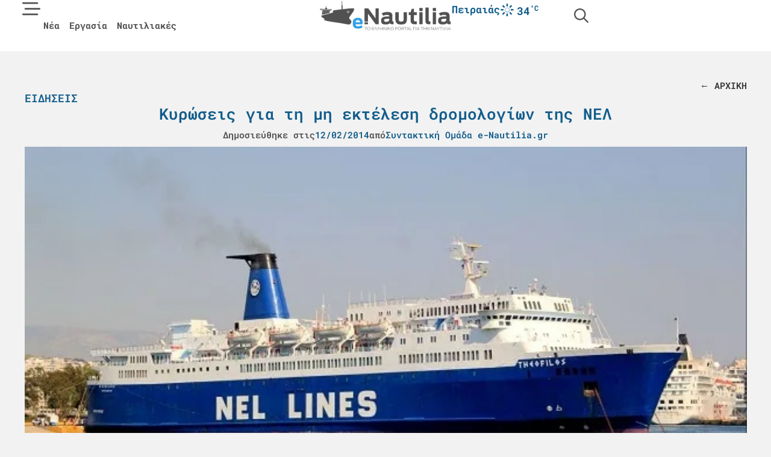

--- FILE ---
content_type: text/html; charset=UTF-8
request_url: https://e-nautilia.gr/kurwseis-gia-mh-ektelesi-dromologiwn-nel/
body_size: 38418
content:
<!doctype html><html lang="el" prefix="og: https://ogp.me/ns#"><head><script data-no-optimize="1">var litespeed_docref=sessionStorage.getItem("litespeed_docref");litespeed_docref&&(Object.defineProperty(document,"referrer",{get:function(){return litespeed_docref}}),sessionStorage.removeItem("litespeed_docref"));</script> <meta charset="UTF-8"><meta name="viewport" content="width=device-width, initial-scale=1"><link rel="profile" href="https://gmpg.org/xfn/11">
 <script data-cfasync="false" data-pagespeed-no-defer>var gtm4wp_datalayer_name = "dataLayer";
	var dataLayer = dataLayer || [];</script> <title>Κυρώσεις για τη μη εκτέλεση δρομολογίων της ΝΕΛ - e-nautilia.gr</title><meta name="description" content="Αναφορικά με τη μη εκτέλεση προγραμματισμένων δρομολογίων σε γραμμές δημόσιας υπηρεσίας από τη Ναυτιλιακή Εταιρεία Λέσβου (NEL LINES), το Υπουργείο Ναυτιλίας"/><meta name="robots" content="follow, index, max-snippet:-1, max-video-preview:-1, max-image-preview:large"/><link rel="canonical" href="https://e-nautilia.gr/kurwseis-gia-mh-ektelesi-dromologiwn-nel/" /><meta property="og:locale" content="el_GR" /><meta property="og:type" content="article" /><meta property="og:title" content="Κυρώσεις για τη μη εκτέλεση δρομολογίων της ΝΕΛ - e-nautilia.gr" /><meta property="og:description" content="Αναφορικά με τη μη εκτέλεση προγραμματισμένων δρομολογίων σε γραμμές δημόσιας υπηρεσίας από τη Ναυτιλιακή Εταιρεία Λέσβου (NEL LINES), το Υπουργείο Ναυτιλίας" /><meta property="og:url" content="https://e-nautilia.gr/kurwseis-gia-mh-ektelesi-dromologiwn-nel/" /><meta property="og:site_name" content="e-Nautilia.gr | Το Ελληνικό Portal για την Ναυτιλία" /><meta property="article:publisher" content="https://www.facebook.com/eNautilia/" /><meta property="article:section" content="Ειδήσεις" /><meta property="og:updated_time" content="2025-01-29T10:46:04+02:00" /><meta property="og:image" content="https://e-nautilia.gr/wp-content/uploads/2025/01/nel_theofilos_kurwseis_-1.jpg" /><meta property="og:image:secure_url" content="https://e-nautilia.gr/wp-content/uploads/2025/01/nel_theofilos_kurwseis_-1.jpg" /><meta property="og:image:width" content="620" /><meta property="og:image:height" content="320" /><meta property="og:image:alt" content="Κυρώσεις για τη μη εκτέλεση δρομολογίων της ΝΕΛ" /><meta property="og:image:type" content="image/jpeg" /><meta property="article:published_time" content="2014-02-12T08:04:32+02:00" /><meta property="article:modified_time" content="2025-01-29T10:46:04+02:00" /><meta name="twitter:card" content="summary_large_image" /><meta name="twitter:title" content="Κυρώσεις για τη μη εκτέλεση δρομολογίων της ΝΕΛ - e-nautilia.gr" /><meta name="twitter:description" content="Αναφορικά με τη μη εκτέλεση προγραμματισμένων δρομολογίων σε γραμμές δημόσιας υπηρεσίας από τη Ναυτιλιακή Εταιρεία Λέσβου (NEL LINES), το Υπουργείο Ναυτιλίας" /><meta name="twitter:site" content="@enautilia" /><meta name="twitter:creator" content="@enautilia" /><meta name="twitter:image" content="https://e-nautilia.gr/wp-content/uploads/2025/01/nel_theofilos_kurwseis_-1.jpg" /><meta name="twitter:label1" content="Written by" /><meta name="twitter:data1" content="Συντακτική Ομάδα e-Nautilia.gr" /><meta name="twitter:label2" content="Time to read" /><meta name="twitter:data2" content="Less than a minute" /> <script type="application/ld+json" class="rank-math-schema-pro">{"@context":"https://schema.org","@graph":[{"@type":"Organization","@id":"https://e-nautilia.gr/#organization","name":"e-Nautilia.gr","sameAs":["https://www.facebook.com/eNautilia/","https://twitter.com/enautilia","https://www.instagram.com/enautilia/"],"logo":{"@type":"ImageObject","@id":"https://e-nautilia.gr/#logo","url":"https://e-nautilia.gr/wp-content/uploads/2024/10/e-nautilia-logo.png","contentUrl":"https://e-nautilia.gr/wp-content/uploads/2024/10/e-nautilia-logo.png","caption":"e-Nautilia.gr | \u03a4\u03bf \u0395\u03bb\u03bb\u03b7\u03bd\u03b9\u03ba\u03cc Portal \u03b3\u03b9\u03b1 \u03c4\u03b7\u03bd \u039d\u03b1\u03c5\u03c4\u03b9\u03bb\u03af\u03b1","inLanguage":"el","width":"543","height":"128"}},{"@type":"WebSite","@id":"https://e-nautilia.gr/#website","url":"https://e-nautilia.gr","name":"e-Nautilia.gr | \u03a4\u03bf \u0395\u03bb\u03bb\u03b7\u03bd\u03b9\u03ba\u03cc Portal \u03b3\u03b9\u03b1 \u03c4\u03b7\u03bd \u039d\u03b1\u03c5\u03c4\u03b9\u03bb\u03af\u03b1","publisher":{"@id":"https://e-nautilia.gr/#organization"},"inLanguage":"el"},{"@type":"ImageObject","@id":"https://e-nautilia.gr/wp-content/uploads/2025/01/nel_theofilos_kurwseis_-1.jpg","url":"https://e-nautilia.gr/wp-content/uploads/2025/01/nel_theofilos_kurwseis_-1.jpg","width":"620","height":"320","inLanguage":"el"},{"@type":"BreadcrumbList","@id":"https://e-nautilia.gr/kurwseis-gia-mh-ektelesi-dromologiwn-nel/#breadcrumb","itemListElement":[{"@type":"ListItem","position":"1","item":{"@id":"https://e-nautilia.gr","name":"Home"}},{"@type":"ListItem","position":"2","item":{"@id":"https://e-nautilia.gr/latest-news/","name":"\u0395\u03b9\u03b4\u03ae\u03c3\u03b5\u03b9\u03c2"}},{"@type":"ListItem","position":"3","item":{"@id":"https://e-nautilia.gr/kurwseis-gia-mh-ektelesi-dromologiwn-nel/","name":"\u039a\u03c5\u03c1\u03ce\u03c3\u03b5\u03b9\u03c2 \u03b3\u03b9\u03b1 \u03c4\u03b7 \u03bc\u03b7 \u03b5\u03ba\u03c4\u03ad\u03bb\u03b5\u03c3\u03b7 \u03b4\u03c1\u03bf\u03bc\u03bf\u03bb\u03bf\u03b3\u03af\u03c9\u03bd \u03c4\u03b7\u03c2 \u039d\u0395\u039b"}}]},{"@type":"WebPage","@id":"https://e-nautilia.gr/kurwseis-gia-mh-ektelesi-dromologiwn-nel/#webpage","url":"https://e-nautilia.gr/kurwseis-gia-mh-ektelesi-dromologiwn-nel/","name":"\u039a\u03c5\u03c1\u03ce\u03c3\u03b5\u03b9\u03c2 \u03b3\u03b9\u03b1 \u03c4\u03b7 \u03bc\u03b7 \u03b5\u03ba\u03c4\u03ad\u03bb\u03b5\u03c3\u03b7 \u03b4\u03c1\u03bf\u03bc\u03bf\u03bb\u03bf\u03b3\u03af\u03c9\u03bd \u03c4\u03b7\u03c2 \u039d\u0395\u039b - e-nautilia.gr","datePublished":"2014-02-12T08:04:32+02:00","dateModified":"2025-01-29T10:46:04+02:00","isPartOf":{"@id":"https://e-nautilia.gr/#website"},"primaryImageOfPage":{"@id":"https://e-nautilia.gr/wp-content/uploads/2025/01/nel_theofilos_kurwseis_-1.jpg"},"inLanguage":"el","breadcrumb":{"@id":"https://e-nautilia.gr/kurwseis-gia-mh-ektelesi-dromologiwn-nel/#breadcrumb"}},{"@type":"Person","@id":"https://e-nautilia.gr/author/e-nautilia/","name":"\u03a3\u03c5\u03bd\u03c4\u03b1\u03ba\u03c4\u03b9\u03ba\u03ae \u039f\u03bc\u03ac\u03b4\u03b1 e-Nautilia.gr","url":"https://e-nautilia.gr/author/e-nautilia/","image":{"@type":"ImageObject","@id":"https://e-nautilia.gr/wp-content/litespeed/avatar/f4599a363cdc476b6a8ecd1c28a08180.jpg?ver=1768962830","url":"https://e-nautilia.gr/wp-content/litespeed/avatar/f4599a363cdc476b6a8ecd1c28a08180.jpg?ver=1768962830","caption":"\u03a3\u03c5\u03bd\u03c4\u03b1\u03ba\u03c4\u03b9\u03ba\u03ae \u039f\u03bc\u03ac\u03b4\u03b1 e-Nautilia.gr","inLanguage":"el"},"worksFor":{"@id":"https://e-nautilia.gr/#organization"}},{"@type":"NewsArticle","headline":"\u039a\u03c5\u03c1\u03ce\u03c3\u03b5\u03b9\u03c2 \u03b3\u03b9\u03b1 \u03c4\u03b7 \u03bc\u03b7 \u03b5\u03ba\u03c4\u03ad\u03bb\u03b5\u03c3\u03b7 \u03b4\u03c1\u03bf\u03bc\u03bf\u03bb\u03bf\u03b3\u03af\u03c9\u03bd \u03c4\u03b7\u03c2 \u039d\u0395\u039b - e-nautilia.gr","datePublished":"2014-02-12T08:04:32+02:00","dateModified":"2025-01-29T10:46:04+02:00","articleSection":"\u0395\u03b9\u03b4\u03ae\u03c3\u03b5\u03b9\u03c2, \u0395\u03bb\u03bb\u03ac\u03b4\u03b1","author":{"@id":"https://e-nautilia.gr/author/e-nautilia/","name":"\u03a3\u03c5\u03bd\u03c4\u03b1\u03ba\u03c4\u03b9\u03ba\u03ae \u039f\u03bc\u03ac\u03b4\u03b1 e-Nautilia.gr"},"publisher":{"@id":"https://e-nautilia.gr/#organization"},"description":"\u0391\u03bd\u03b1\u03c6\u03bf\u03c1\u03b9\u03ba\u03ac \u03bc\u03b5 \u03c4\u03b7 \u03bc\u03b7 \u03b5\u03ba\u03c4\u03ad\u03bb\u03b5\u03c3\u03b7 \u03c0\u03c1\u03bf\u03b3\u03c1\u03b1\u03bc\u03bc\u03b1\u03c4\u03b9\u03c3\u03bc\u03ad\u03bd\u03c9\u03bd \u03b4\u03c1\u03bf\u03bc\u03bf\u03bb\u03bf\u03b3\u03af\u03c9\u03bd \u03c3\u03b5 \u03b3\u03c1\u03b1\u03bc\u03bc\u03ad\u03c2 \u03b4\u03b7\u03bc\u03cc\u03c3\u03b9\u03b1\u03c2 \u03c5\u03c0\u03b7\u03c1\u03b5\u03c3\u03af\u03b1\u03c2 \u03b1\u03c0\u03cc \u03c4\u03b7 \u039d\u03b1\u03c5\u03c4\u03b9\u03bb\u03b9\u03b1\u03ba\u03ae \u0395\u03c4\u03b1\u03b9\u03c1\u03b5\u03af\u03b1 \u039b\u03ad\u03c3\u03b2\u03bf\u03c5 (NEL LINES), \u03c4\u03bf \u03a5\u03c0\u03bf\u03c5\u03c1\u03b3\u03b5\u03af\u03bf \u039d\u03b1\u03c5\u03c4\u03b9\u03bb\u03af\u03b1\u03c2","copyrightYear":"2025","copyrightHolder":{"@id":"https://e-nautilia.gr/#organization"},"name":"\u039a\u03c5\u03c1\u03ce\u03c3\u03b5\u03b9\u03c2 \u03b3\u03b9\u03b1 \u03c4\u03b7 \u03bc\u03b7 \u03b5\u03ba\u03c4\u03ad\u03bb\u03b5\u03c3\u03b7 \u03b4\u03c1\u03bf\u03bc\u03bf\u03bb\u03bf\u03b3\u03af\u03c9\u03bd \u03c4\u03b7\u03c2 \u039d\u0395\u039b - e-nautilia.gr","@id":"https://e-nautilia.gr/kurwseis-gia-mh-ektelesi-dromologiwn-nel/#richSnippet","isPartOf":{"@id":"https://e-nautilia.gr/kurwseis-gia-mh-ektelesi-dromologiwn-nel/#webpage"},"image":{"@id":"https://e-nautilia.gr/wp-content/uploads/2025/01/nel_theofilos_kurwseis_-1.jpg"},"inLanguage":"el","mainEntityOfPage":{"@id":"https://e-nautilia.gr/kurwseis-gia-mh-ektelesi-dromologiwn-nel/#webpage"}}]}</script> <link rel="alternate" title="oEmbed (JSON)" type="application/json+oembed" href="https://e-nautilia.gr/wp-json/oembed/1.0/embed?url=https%3A%2F%2Fe-nautilia.gr%2Fkurwseis-gia-mh-ektelesi-dromologiwn-nel%2F" /><link rel="alternate" title="oEmbed (XML)" type="text/xml+oembed" href="https://e-nautilia.gr/wp-json/oembed/1.0/embed?url=https%3A%2F%2Fe-nautilia.gr%2Fkurwseis-gia-mh-ektelesi-dromologiwn-nel%2F&#038;format=xml" /><link data-optimized="2" rel="stylesheet" href="https://e-nautilia.gr/wp-content/litespeed/css/302b1b4623530c2a8a690f15ef54e32d.css?ver=d463d" /> <script id="jquery-core-js-extra" type="litespeed/javascript">var directorist={"nonce":"7ba246cd18","directorist_nonce":"3a8108807e","ajax_nonce":"bd2eca86a9","is_admin":"","ajaxurl":"https://e-nautilia.gr/wp-admin/admin-ajax.php","assets_url":"https://e-nautilia.gr/wp-content/plugins/directorist/assets/","home_url":"https://e-nautilia.gr","rest_url":"https://e-nautilia.gr/wp-json/","nonceName":"atbdp_nonce_js","login_alert_message":"Sorry, you need to login first.","rtl":"false","warning":"WARNING!","success":"SUCCESS!","not_add_more_than_one":"You can not add more than one review. Refresh the page to edit or delete your review!,","duplicate_review_error":"Sorry! your review already in process.","review_success":"Reviews Saved Successfully!","review_approval_text":"Your review has been received. It requires admin approval to publish.","review_error":"Something went wrong. Check the form and try again!!!","review_loaded":"Reviews Loaded!","review_not_available":"NO MORE REVIEWS AVAILABLE!,","review_have_not_for_delete":"You do not have any review to delete. Refresh the page to submit new review!!!,","review_sure_msg":"\u0395\u03af\u03c3\u03c4\u03b5 \u03c3\u03af\u03b3\u03bf\u03c5\u03c1\u03bf\u03b9;","review_want_to_remove":"Do you really want to remove this review!","review_delete_msg":"\u0394\u03b9\u03b1\u03b3\u03c1\u03b1\u03c6\u03ae","review_cancel_btn_text":"\u0386\u03ba\u03c5\u03c1\u03bf","review_wrong_msg":"Something went wrong!, Try again","listing_remove_title":"\u0395\u03af\u03c3\u03c4\u03b5 \u03c3\u03af\u03b3\u03bf\u03c5\u03c1\u03bf\u03b9;","listing_remove_text":"\u0398\u03ad\u03bb\u03b5\u03c4\u03b5 \u03bd\u03b1 \u03b4\u03b9\u03b1\u03b3\u03c1\u03ac\u03c8\u03b5\u03c4\u03b5 \u03b1\u03c5\u03c4\u03ae \u03c4\u03b7\u03bd \u03b1\u03b3\u03b3\u03b5\u03bb\u03af\u03b1;","listing_remove_confirm_text":"\u0394\u03b9\u03b1\u03b3\u03c1\u03b1\u03c6\u03ae","listing_delete":"\u0395\u03c0\u03b9\u03c4\u03c5\u03c7\u03ae\u03c2 \u03b4\u03b9\u03b1\u03b3\u03c1\u03b1\u03c6\u03ae!","listing_error_title":"\u03a3\u03a6\u0391\u039b\u039c\u0391!!","listing_error_text":"Something went wrong!!!, Try again","upload_pro_pic_title":"Select or Upload a profile picture","upload_pro_pic_text":"Use this Image","payNow":"\u03a0\u03bb\u03b7\u03c1\u03c9\u03bc\u03ae","completeSubmission":"Complete Submission","waiting_msg":"Sending the message, please wait...","plugin_url":"https://e-nautilia.gr/wp-content/plugins/directorist/","currentDate":"12/02/2014","enable_reviewer_content":"1","add_listing_data":{"nonce":"7ba246cd18","ajaxurl":"https://e-nautilia.gr/wp-admin/admin-ajax.php","nonceName":"atbdp_nonce_js","is_admin":!1,"media_uploader":[{"element_id":"directorist-image-upload","meta_name":"listing_img","files_meta_name":"files_meta","error_msg":"Listing gallery has invalid files"}],"i18n_text":{"see_more_text":"See More","see_less_text":"See Less","confirmation_text":"Are you sure","ask_conf_sl_lnk_del_txt":"Do you really want to remove this Social Link!","ask_conf_faqs_del_txt":"Do you really want to remove this FAQ!","confirm_delete":"\u0394\u03b9\u03b1\u03b3\u03c1\u03b1\u03c6\u03ae","deleted":"\u0395\u03c0\u03b9\u03c4\u03c5\u03c7\u03ae\u03c2 \u03b4\u03b9\u03b1\u03b3\u03c1\u03b1\u03c6\u03ae!","max_location_creation":"","max_location_msg":"You can only use ","submission_wait_msg":"Please wait, your submission is being processed.","image_uploading_msg":"Please wait, your selected images being uploaded."},"create_new_tag":"","create_new_loc":"","create_new_cat":"","image_notice":"Sorry! You have crossed the maximum image limit"},"lazy_load_taxonomy_fields":"","current_page_id":"95651","icon_markup":"\u003Ci class=\"directorist-icon-mask ##CLASS##\" aria-hidden=\"true\" style=\"--directorist-icon: url(##URL##)\"\u003E\u003C/i\u003E","search_form_default_label":"Label","search_form_default_placeholder":"Placeholder","add_listing_url":"https://e-nautilia.gr/add-listing/","enabled_multi_directory":"","site_name":"e-Nautilia.gr | \u03a4\u03bf \u0395\u03bb\u03bb\u03b7\u03bd\u03b9\u03ba\u03cc Portal \u03b3\u03b9\u03b1 \u03c4\u03b7\u03bd \u039d\u03b1\u03c5\u03c4\u03b9\u03bb\u03af\u03b1","script_debugging":[null],"ajax_url":"https://e-nautilia.gr/wp-admin/admin-ajax.php","redirect_url":"https://e-nautilia.gr/dashboard/","loading_message":"Sending user info, please wait...","login_error_message":"Wrong username or password.","i18n_text":{"category_selection":"Select a category","location_selection":"Select a location","show_more":"Show More","show_less":"Show Less","added_favourite":"Added to favorite","please_login":"Please login first","select_listing_map":"openstreet","Miles":" Miles"},"args":{"directory_type_id":"","search_max_radius_distance":1000},"directory_type":"","default_directory_type":"general","directory_type_term_data":{"submission_form_fields":!1,"search_form_fields":!1},"miles":" Miles","default_val":"0","countryRestriction":"","restricted_countries":"","use_def_lat_long":"","ajaxnonce":"bd2eca86a9"};var directorist={"nonce":"7ba246cd18","directorist_nonce":"3a8108807e","ajax_nonce":"bd2eca86a9","is_admin":"","ajaxurl":"https://e-nautilia.gr/wp-admin/admin-ajax.php","assets_url":"https://e-nautilia.gr/wp-content/plugins/directorist/assets/","home_url":"https://e-nautilia.gr","rest_url":"https://e-nautilia.gr/wp-json/","nonceName":"atbdp_nonce_js","login_alert_message":"Sorry, you need to login first.","rtl":"false","warning":"WARNING!","success":"SUCCESS!","not_add_more_than_one":"You can not add more than one review. Refresh the page to edit or delete your review!,","duplicate_review_error":"Sorry! your review already in process.","review_success":"Reviews Saved Successfully!","review_approval_text":"Your review has been received. It requires admin approval to publish.","review_error":"Something went wrong. Check the form and try again!!!","review_loaded":"Reviews Loaded!","review_not_available":"NO MORE REVIEWS AVAILABLE!,","review_have_not_for_delete":"You do not have any review to delete. Refresh the page to submit new review!!!,","review_sure_msg":"\u0395\u03af\u03c3\u03c4\u03b5 \u03c3\u03af\u03b3\u03bf\u03c5\u03c1\u03bf\u03b9;","review_want_to_remove":"Do you really want to remove this review!","review_delete_msg":"\u0394\u03b9\u03b1\u03b3\u03c1\u03b1\u03c6\u03ae","review_cancel_btn_text":"\u0386\u03ba\u03c5\u03c1\u03bf","review_wrong_msg":"Something went wrong!, Try again","listing_remove_title":"\u0395\u03af\u03c3\u03c4\u03b5 \u03c3\u03af\u03b3\u03bf\u03c5\u03c1\u03bf\u03b9;","listing_remove_text":"\u0398\u03ad\u03bb\u03b5\u03c4\u03b5 \u03bd\u03b1 \u03b4\u03b9\u03b1\u03b3\u03c1\u03ac\u03c8\u03b5\u03c4\u03b5 \u03b1\u03c5\u03c4\u03ae \u03c4\u03b7\u03bd \u03b1\u03b3\u03b3\u03b5\u03bb\u03af\u03b1;","listing_remove_confirm_text":"\u0394\u03b9\u03b1\u03b3\u03c1\u03b1\u03c6\u03ae","listing_delete":"\u0395\u03c0\u03b9\u03c4\u03c5\u03c7\u03ae\u03c2 \u03b4\u03b9\u03b1\u03b3\u03c1\u03b1\u03c6\u03ae!","listing_error_title":"\u03a3\u03a6\u0391\u039b\u039c\u0391!!","listing_error_text":"Something went wrong!!!, Try again","upload_pro_pic_title":"Select or Upload a profile picture","upload_pro_pic_text":"Use this Image","payNow":"\u03a0\u03bb\u03b7\u03c1\u03c9\u03bc\u03ae","completeSubmission":"Complete Submission","waiting_msg":"Sending the message, please wait...","plugin_url":"https://e-nautilia.gr/wp-content/plugins/directorist/","currentDate":"12/02/2014","enable_reviewer_content":"1","add_listing_data":{"nonce":"7ba246cd18","ajaxurl":"https://e-nautilia.gr/wp-admin/admin-ajax.php","nonceName":"atbdp_nonce_js","is_admin":!1,"media_uploader":[{"element_id":"directorist-image-upload","meta_name":"listing_img","files_meta_name":"files_meta","error_msg":"Listing gallery has invalid files"}],"i18n_text":{"see_more_text":"See More","see_less_text":"See Less","confirmation_text":"Are you sure","ask_conf_sl_lnk_del_txt":"Do you really want to remove this Social Link!","ask_conf_faqs_del_txt":"Do you really want to remove this FAQ!","confirm_delete":"\u0394\u03b9\u03b1\u03b3\u03c1\u03b1\u03c6\u03ae","deleted":"\u0395\u03c0\u03b9\u03c4\u03c5\u03c7\u03ae\u03c2 \u03b4\u03b9\u03b1\u03b3\u03c1\u03b1\u03c6\u03ae!","max_location_creation":"","max_location_msg":"You can only use ","submission_wait_msg":"Please wait, your submission is being processed.","image_uploading_msg":"Please wait, your selected images being uploaded."},"create_new_tag":"","create_new_loc":"","create_new_cat":"","image_notice":"Sorry! You have crossed the maximum image limit"},"lazy_load_taxonomy_fields":"","current_page_id":"95651","icon_markup":"\u003Ci class=\"directorist-icon-mask ##CLASS##\" aria-hidden=\"true\" style=\"--directorist-icon: url(##URL##)\"\u003E\u003C/i\u003E","search_form_default_label":"Label","search_form_default_placeholder":"Placeholder","add_listing_url":"https://e-nautilia.gr/add-listing/","enabled_multi_directory":"","site_name":"e-Nautilia.gr | \u03a4\u03bf \u0395\u03bb\u03bb\u03b7\u03bd\u03b9\u03ba\u03cc Portal \u03b3\u03b9\u03b1 \u03c4\u03b7\u03bd \u039d\u03b1\u03c5\u03c4\u03b9\u03bb\u03af\u03b1","script_debugging":[null],"ajax_url":"https://e-nautilia.gr/wp-admin/admin-ajax.php","redirect_url":"https://e-nautilia.gr/dashboard/","loading_message":"Sending user info, please wait...","login_error_message":"Wrong username or password.","i18n_text":{"category_selection":"Select a category","location_selection":"Select a location","show_more":"Show More","show_less":"Show Less","added_favourite":"Added to favorite","please_login":"Please login first","select_listing_map":"openstreet","Miles":" Miles"},"args":{"directory_type_id":"","search_max_radius_distance":1000},"directory_type":"","default_directory_type":"general","directory_type_term_data":{"submission_form_fields":!1,"search_form_fields":!1},"miles":" Miles","default_val":"0","countryRestriction":"","restricted_countries":"","use_def_lat_long":"","ajaxnonce":"bd2eca86a9"}</script> <script type="litespeed/javascript" data-src="https://e-nautilia.gr/wp-includes/js/jquery/jquery.min.js" id="jquery-core-js"></script> <script id="atpp-plan-validator-js-extra" type="litespeed/javascript">var plan_validator={"price_limit":"99999999999999999999","guest_customer":"1","is_admin":"","tag_limit":"99999999999999999999","ajaxurl":"https://e-nautilia.gr/wp-admin/admin-ajax.php","remaining_text":"\u03a5\u03c0\u03cc\u03bb\u03bf\u03b9\u03c0\u03bf \u03c7\u03b1\u03c1\u03b1\u03ba\u03c4\u03ae\u03c1\u03c9\u03bd:","max_exit":"Max character limit reached!","crossLimit":"You have crossed the limit!","email_placeholder":"\u03a3\u03c5\u03bd\u03b5\u03c7\u03af\u03c3\u03c4\u03b5 \u03bc\u03b5 \u03c4\u03bf email \u03c3\u03b1\u03c2","email_required_msg":"\u03a3\u03c5\u03bd\u03b5\u03c7\u03af\u03c3\u03c4\u03b5 \u03bc\u03b5 \u03c4\u03bf email \u03c3\u03b1\u03c2","login_alert":"Please login to purchase plan \u003Ca href='https://e-nautilia.gr/sign-in/'\u003ELogin\u003C/a\u003E"}</script> <script id="cmplz-tcf-js-extra" type="litespeed/javascript">var cmplz_tcf={"cmp_url":"https://e-nautilia.gr/wp-content/uploads/complianz/","retention_string":"Retention in days","undeclared_string":"Not declared","isServiceSpecific":"1","excludedVendors":{"15":15,"46":46,"56":56,"66":66,"110":110,"119":119,"139":139,"141":141,"174":174,"192":192,"262":262,"295":295,"375":375,"377":377,"387":387,"415":415,"427":427,"431":431,"435":435,"508":508,"512":512,"521":521,"527":527,"531":531,"569":569,"581":581,"587":587,"615":615,"626":626,"644":644,"667":667,"713":713,"733":733,"734":734,"736":736,"748":748,"756":756,"776":776,"806":806,"822":822,"830":830,"836":836,"856":856,"876":876,"879":879,"882":882,"888":888,"890":890,"894":894,"901":901,"909":909,"970":970,"986":986,"996":996,"1013":1013,"1015":1015,"1018":1018,"1022":1022,"1039":1039,"1044":1044,"1051":1051,"1075":1075,"1078":1078,"1079":1079,"1094":1094,"1107":1107,"1121":1121,"1124":1124,"1139":1139,"1141":1141,"1149":1149,"1156":1156,"1164":1164,"1167":1167,"1173":1173,"1181":1181,"1184":1184,"1199":1199,"1211":1211,"1216":1216,"1252":1252,"1263":1263,"1293":1293,"1298":1298,"1305":1305,"1319":1319,"1342":1342,"1343":1343,"1351":1351,"1355":1355,"1365":1365,"1366":1366,"1368":1368,"1371":1371,"1373":1373,"1383":1383,"1387":1387,"1391":1391,"1405":1405,"1418":1418,"1423":1423,"1425":1425,"1428":1428,"1440":1440,"1442":1442,"1482":1482,"1485":1485,"1492":1492,"1495":1495,"1496":1496,"1498":1498,"1503":1503,"1508":1508,"1509":1509,"1510":1510,"1519":1519},"purposes":[1,2,3,4,5,6,7,8,9,10,11],"specialPurposes":[1,2,3],"features":[1,2,3],"specialFeatures":[],"publisherCountryCode":"GR","lspact":"N","ccpa_applies":"","ac_mode":"1","debug":"","prefix":"cmplz_"}</script> <link rel="https://api.w.org/" href="https://e-nautilia.gr/wp-json/" /><link rel="alternate" title="JSON" type="application/json" href="https://e-nautilia.gr/wp-json/wp/v2/posts/95651" /><link rel="EditURI" type="application/rsd+xml" title="RSD" href="https://e-nautilia.gr/xmlrpc.php?rsd" /><meta name="generator" content="WordPress 6.9" /><link rel='shortlink' href='https://e-nautilia.gr/?p=95651' /> <script data-cfasync="false" data-pagespeed-no-defer>var dataLayer_content = {"pagePostType":"post","pagePostType2":"single-post","pageCategory":["latest-news","greece-news"],"pagePostAuthor":"Συντακτική Ομάδα e-Nautilia.gr"};
	dataLayer.push( dataLayer_content );</script> <script data-cfasync="false" data-pagespeed-no-defer>(function(w,d,s,l,i){w[l]=w[l]||[];w[l].push({'gtm.start':
new Date().getTime(),event:'gtm.js'});var f=d.getElementsByTagName(s)[0],
j=d.createElement(s),dl=l!='dataLayer'?'&l='+l:'';j.async=true;j.src=
'//www.googletagmanager.com/gtm.js?id='+i+dl;f.parentNode.insertBefore(j,f);
})(window,document,'script','dataLayer','GTM-PT9R4CXF');</script> <link rel="icon" href="https://e-nautilia.gr/wp-content/uploads/2024/06/icon_transparent-150x150.png" sizes="32x32" /><link rel="icon" href="https://e-nautilia.gr/wp-content/uploads/2024/06/icon_transparent-300x300.png" sizes="192x192" /><link rel="apple-touch-icon" href="https://e-nautilia.gr/wp-content/uploads/2024/06/icon_transparent-300x300.png" /><meta name="msapplication-TileImage" content="https://e-nautilia.gr/wp-content/uploads/2024/06/icon_transparent-300x300.png" /></head><body data-cmplz=2 class="wp-singular post-template-default single single-post postid-95651 single-format-standard wp-custom-logo wp-embed-responsive wp-theme-hello-elementor wp-child-theme-mobians hello-elementor-default elementor-default elementor-kit-158162 elementor-page-72715 directorist-content-active directorist-preload"><noscript><iframe data-lazyloaded="1" src="about:blank" data-litespeed-src="https://www.googletagmanager.com/ns.html?id=GTM-PT9R4CXF" height="0" width="0" style="display:none;visibility:hidden" aria-hidden="true"></iframe></noscript><a class="skip-link screen-reader-text" href="#content">Μετάβαση στο περιεχόμενο</a><header data-elementor-type="header" data-elementor-id="71287" class="elementor elementor-71287 elementor-location-header" data-elementor-post-type="elementor_library"><div class="elementor-element elementor-element-7cc4814 e-con-full e-flex e-con e-parent" data-id="7cc4814" data-element_type="container" data-settings="{&quot;background_background&quot;:&quot;classic&quot;,&quot;sticky&quot;:&quot;top&quot;,&quot;jet_parallax_layout_list&quot;:[],&quot;sticky_on&quot;:[&quot;desktop&quot;,&quot;tablet&quot;,&quot;mobile&quot;],&quot;sticky_offset&quot;:0,&quot;sticky_effects_offset&quot;:0,&quot;sticky_anchor_link_offset&quot;:0}"><div class="elementor-element elementor-element-75835ae e-con-full e-flex e-con e-child" data-id="75835ae" data-element_type="container" data-settings="{&quot;jet_parallax_layout_list&quot;:[]}"><div class="elementor-element elementor-element-51772de elementor-widget__width-initial elementor-view-default elementor-widget elementor-widget-icon" data-id="51772de" data-element_type="widget" data-widget_type="icon.default"><div class="elementor-widget-container"><div class="elementor-icon-wrapper">
<a class="elementor-icon" href="#elementor-action%3Aaction%3Dpopup%3Aopen%26settings%3DeyJpZCI6IjcxMzE4IiwidG9nZ2xlIjpmYWxzZX0%3D" title="Menu">
<svg xmlns="http://www.w3.org/2000/svg" viewBox="0 0 512 512"><path d="M0 88C0 74.7 10.7 64 24 64l400 0c13.3 0 24 10.7 24 24s-10.7 24-24 24L24 112C10.7 112 0 101.3 0 88zM64 248c0-13.3 10.7-24 24-24l400 0c13.3 0 24 10.7 24 24s-10.7 24-24 24L88 272c-13.3 0-24-10.7-24-24zM448 408c0 13.3-10.7 24-24 24L24 432c-13.3 0-24-10.7-24-24s10.7-24 24-24l400 0c13.3 0 24 10.7 24 24z"></path></svg>			</a></div></div></div><div class="elementor-element elementor-element-b0f3eab elementor-nav-menu__align-start elementor-nav-menu--dropdown-none elementor-hidden-tablet elementor-hidden-mobile elementor-widget__width-auto elementor-widget-tablet__width-inherit elementor-widget elementor-widget-nav-menu" data-id="b0f3eab" data-element_type="widget" data-settings="{&quot;layout&quot;:&quot;horizontal&quot;,&quot;submenu_icon&quot;:{&quot;value&quot;:&quot;&lt;svg aria-hidden=\&quot;true\&quot; class=\&quot;e-font-icon-svg e-fas-caret-down\&quot; viewBox=\&quot;0 0 320 512\&quot; xmlns=\&quot;http:\/\/www.w3.org\/2000\/svg\&quot;&gt;&lt;path d=\&quot;M31.3 192h257.3c17.8 0 26.7 21.5 14.1 34.1L174.1 354.8c-7.8 7.8-20.5 7.8-28.3 0L17.2 226.1C4.6 213.5 13.5 192 31.3 192z\&quot;&gt;&lt;\/path&gt;&lt;\/svg&gt;&quot;,&quot;library&quot;:&quot;fa-solid&quot;}}" data-widget_type="nav-menu.default"><div class="elementor-widget-container"><nav aria-label="upper-left-menu" class="elementor-nav-menu--main elementor-nav-menu__container elementor-nav-menu--layout-horizontal e--pointer-underline e--animation-fade"><ul id="menu-1-b0f3eab" class="elementor-nav-menu"><li class="menu-item menu-item-type-post_type menu-item-object-page current_page_parent menu-item-75328"><a href="https://e-nautilia.gr/latest-news/" class="elementor-item">Νέα</a></li><li class="menu-item menu-item-type-post_type menu-item-object-page menu-item-72685"><a href="https://e-nautilia.gr/jobs/" class="elementor-item">Εργασία</a></li><li class="menu-item menu-item-type-post_type_archive menu-item-object-company menu-item-72686"><a href="https://e-nautilia.gr/company/" class="elementor-item">Ναυτιλιακές</a></li></ul></nav><nav class="elementor-nav-menu--dropdown elementor-nav-menu__container" aria-hidden="true"><ul id="menu-2-b0f3eab" class="elementor-nav-menu"><li class="menu-item menu-item-type-post_type menu-item-object-page current_page_parent menu-item-75328"><a href="https://e-nautilia.gr/latest-news/" class="elementor-item" tabindex="-1">Νέα</a></li><li class="menu-item menu-item-type-post_type menu-item-object-page menu-item-72685"><a href="https://e-nautilia.gr/jobs/" class="elementor-item" tabindex="-1">Εργασία</a></li><li class="menu-item menu-item-type-post_type_archive menu-item-object-company menu-item-72686"><a href="https://e-nautilia.gr/company/" class="elementor-item" tabindex="-1">Ναυτιλιακές</a></li></ul></nav></div></div></div><div class="elementor-element elementor-element-903f4b3 e-con-full e-flex e-con e-child" data-id="903f4b3" data-element_type="container" data-settings="{&quot;jet_parallax_layout_list&quot;:[]}"><div class="elementor-element elementor-element-a4e3d34 elementor-widget elementor-widget-theme-site-logo elementor-widget-image" data-id="a4e3d34" data-element_type="widget" data-widget_type="theme-site-logo.default"><div class="elementor-widget-container">
<a href="/" title="e-Nautilia.gr - Το Ελληνικό Portal για την Ναυτιλία. Τελευταία νέα - &#039;Aρθρα - Οπτικοακουστικό Υλικό">
<img width="543" height="128" src="https://e-nautilia.gr/wp-content/uploads/2024/10/e-nautilia-logo.png.webp" class="attachment-full size-full wp-image-71296" alt="e-Nautilia.gr | Το Ελληνικό Portal για την Ναυτιλία" srcset="https://e-nautilia.gr/wp-content/uploads/2024/10/e-nautilia-logo.png.webp 543w, https://e-nautilia.gr/wp-content/uploads/2024/10/e-nautilia-logo-300x71.png.webp 300w" sizes="(max-width: 543px) 100vw, 543px" />				</a></div></div></div><div class="elementor-element elementor-element-ed2a021 e-con-full e-flex e-con e-child" data-id="ed2a021" data-element_type="container" data-settings="{&quot;jet_parallax_layout_list&quot;:[]}"><div class="elementor-element elementor-element-c56ad2d e-con-full elementor-hidden-mobile e-flex e-con e-child" data-id="c56ad2d" data-element_type="container" data-settings="{&quot;jet_parallax_layout_list&quot;:[]}"><div class="elementor-element elementor-element-bd27a46 elementor-hidden-tablet elementor-hidden-mobile elementor-widget elementor-widget-heading" data-id="bd27a46" data-element_type="widget" data-widget_type="heading.default"><div class="elementor-widget-container"><div class="elementor-heading-title elementor-size-default">Πειραιάς</div></div></div><div class="elementor-element elementor-element-37408ef elementor-widget elementor-widget-shortcode" data-id="37408ef" data-element_type="widget" data-widget_type="shortcode.default"><div class="elementor-widget-container"><div class="elementor-shortcode"><div class="wrapper-weather-widget-wp"><div class="weather-widget-wp bg-img-sun style-minimal no-icon"><div class="temp-group">
<i class="weather-i-sun"></i>
<span class="weather-temp">34<span class="temp-units">°C</span></span></div><div class="info-group">
<span class="weather-title"></span></div></div></div></div></div></div></div><div class="elementor-element elementor-element-016eb57 elementor-widget__width-initial elementor-view-default elementor-widget elementor-widget-icon" data-id="016eb57" data-element_type="widget" data-widget_type="icon.default"><div class="elementor-widget-container"><div class="elementor-icon-wrapper">
<a class="elementor-icon" href="#elementor-action%3Aaction%3Dpopup%3Aopen%26settings%3DeyJpZCI6IjcxNjg2IiwidG9nZ2xlIjpmYWxzZX0%3D" title="Αναζήτησε άρθρα και δημοσιεύσεις">
<svg xmlns="http://www.w3.org/2000/svg" viewBox="0 0 512 512"><path d="M368 208A160 160 0 1 0 48 208a160 160 0 1 0 320 0zM337.1 371.1C301.7 399.2 256.8 416 208 416C93.1 416 0 322.9 0 208S93.1 0 208 0S416 93.1 416 208c0 48.8-16.8 93.7-44.9 129.1L505 471c9.4 9.4 9.4 24.6 0 33.9s-24.6 9.4-33.9 0L337.1 371.1z"></path></svg>			</a></div></div></div></div></div></header><div data-elementor-type="single-post" data-elementor-id="72715" class="elementor elementor-72715 elementor-location-single post-95651 post type-post status-publish format-standard has-post-thumbnail hentry category-latest-news category-greece-news" data-elementor-post-type="elementor_library"><div class="elementor-element elementor-element-6d78f3d e-flex e-con-boxed e-con e-parent" data-id="6d78f3d" data-element_type="container" data-settings="{&quot;background_background&quot;:&quot;classic&quot;,&quot;jet_parallax_layout_list&quot;:[]}"><div class="e-con-inner"><div class="elementor-element elementor-element-5544dc1 e-con-full e-flex e-con e-child" data-id="5544dc1" data-element_type="container" data-settings="{&quot;jet_parallax_layout_list&quot;:[]}"><div class="elementor-element elementor-element-c4aa56f elementor-widget elementor-widget-heading" data-id="c4aa56f" data-element_type="widget" data-widget_type="heading.default"><div class="elementor-widget-container">
<span class="elementor-heading-title elementor-size-default"><a href="/">← ΑΡΧΙΚΗ</a></span></div></div><div class="elementor-element elementor-element-1643c85 elementor-widget elementor-widget-heading" data-id="1643c85" data-element_type="widget" data-widget_type="heading.default"><div class="elementor-widget-container"><div class="elementor-heading-title elementor-size-default"><a href="https://e-nautilia.gr/latest-news/">Ειδήσεις</a></div></div></div><div class="elementor-element elementor-element-504ff0a elementor-widget elementor-widget-heading" data-id="504ff0a" data-element_type="widget" data-widget_type="heading.default"><div class="elementor-widget-container"><h1 class="elementor-heading-title elementor-size-default">Κυρώσεις για τη μη εκτέλεση δρομολογίων της ΝΕΛ</h1></div></div><div class="elementor-element elementor-element-51fe08a e-flex e-con-boxed e-con e-child" data-id="51fe08a" data-element_type="container" data-settings="{&quot;jet_parallax_layout_list&quot;:[]}"><div class="e-con-inner"><div class="elementor-element elementor-element-cc4a6c3 elementor-widget elementor-widget-heading" data-id="cc4a6c3" data-element_type="widget" data-widget_type="heading.default"><div class="elementor-widget-container"><h2 class="elementor-heading-title elementor-size-default">Δημοσιεύθηκε στις</h2></div></div><div class="elementor-element elementor-element-a19f928 elementor-widget elementor-widget-heading" data-id="a19f928" data-element_type="widget" data-widget_type="heading.default"><div class="elementor-widget-container"><h2 class="elementor-heading-title elementor-size-default">12/02/2014</h2></div></div><div class="elementor-element elementor-element-702d111 elementor-widget elementor-widget-heading" data-id="702d111" data-element_type="widget" data-widget_type="heading.default"><div class="elementor-widget-container"><h2 class="elementor-heading-title elementor-size-default">από</h2></div></div><div class="elementor-element elementor-element-ce41b05 elementor-widget elementor-widget-heading" data-id="ce41b05" data-element_type="widget" data-widget_type="heading.default"><div class="elementor-widget-container"><h2 class="elementor-heading-title elementor-size-default"><a href="https://e-nautilia.gr/author/e-nautilia/">Συντακτική Ομάδα e-Nautilia.gr</a></h2></div></div></div></div></div><div class="elementor-element elementor-element-dca002f elementor-widget__width-inherit mbn-post-img jedv-enabled--yes elementor-widget elementor-widget-theme-post-featured-image elementor-widget-image" data-id="dca002f" data-element_type="widget" data-widget_type="theme-post-featured-image.default"><div class="elementor-widget-container">
<img data-lazyloaded="1" src="[data-uri]" width="620" height="320" data-src="https://e-nautilia.gr/wp-content/uploads/2025/01/nel_theofilos_kurwseis_-1.jpg.webp" class="attachment-1536x1536 size-1536x1536 wp-image-95654" alt="" data-srcset="https://e-nautilia.gr/wp-content/uploads/2025/01/nel_theofilos_kurwseis_-1.jpg.webp 620w, https://e-nautilia.gr/wp-content/uploads/2025/01/nel_theofilos_kurwseis_-1-300x155.jpg.webp 300w" data-sizes="(max-width: 620px) 100vw, 620px" /></div></div></div></div><div class="elementor-element elementor-element-7f57677 e-con-full e-flex e-con e-parent" data-id="7f57677" data-element_type="container" data-settings="{&quot;background_background&quot;:&quot;classic&quot;,&quot;jet_parallax_layout_list&quot;:[]}"><div class="elementor-element elementor-element-8cb56ab elementor-widget elementor-widget-template" data-id="8cb56ab" data-element_type="widget" data-widget_type="template.default"><div class="elementor-widget-container"><div class="elementor-template"><div data-elementor-type="container" data-elementor-id="73348" class="elementor elementor-73348" data-elementor-post-type="elementor_library"><div class="elementor-element elementor-element-71fbf00 e-con-full e-flex e-con e-parent" data-id="71fbf00" data-element_type="container" data-settings="{&quot;background_background&quot;:&quot;classic&quot;,&quot;jet_parallax_layout_list&quot;:[]}"><div class="elementor-element elementor-element-2a71a50 elementor-widget__width-initial jedv-enabled--yes elementor-widget elementor-widget-jet-listing-dynamic-field" data-id="2a71a50" data-element_type="widget" data-widget_type="jet-listing-dynamic-field.default"><div class="elementor-widget-container"><div class="jet-listing jet-listing-dynamic-field display-multiline"><div class="jet-listing-dynamic-field__content">
<ins class="adsbygoogle"
style="display:block"
data-ad-client="ca-pub-5244800061586592"
data-ad-slot="8718944370"
data-ad-format="auto"
data-full-width-responsive="true"></ins> <script type="litespeed/javascript">(adsbygoogle=window.adsbygoogle||[]).push({})</script></div></div></div></div></div></div></div></div></div></div><div class="elementor-element elementor-element-e185c7e e-flex e-con-boxed e-con e-parent" data-id="e185c7e" data-element_type="container" data-settings="{&quot;background_background&quot;:&quot;classic&quot;,&quot;jet_parallax_layout_list&quot;:[]}"><div class="e-con-inner"><div class="elementor-element elementor-element-53ad4b8 e-con-full e-flex e-con e-child" data-id="53ad4b8" data-element_type="container" data-settings="{&quot;jet_parallax_layout_list&quot;:[]}"><div class="elementor-element elementor-element-b930886 e-con-full e-flex e-con e-child" data-id="b930886" data-element_type="container" data-settings="{&quot;background_background&quot;:&quot;classic&quot;,&quot;jet_parallax_layout_list&quot;:[]}"><div class="elementor-element elementor-element-3a7a7ed elementor-widget__width-inherit elementor-widget-tablet__width-inherit elementor-widget elementor-widget-theme-post-content" data-id="3a7a7ed" data-element_type="widget" data-widget_type="theme-post-content.default"><div class="elementor-widget-container"><p><img data-lazyloaded="1" src="[data-uri]" fetchpriority="high" decoding="async" class="alignnone size-full wp-image-20806" alt="nel_theofilos_kurwseis_" data-src="https://e-nautilia.gr/wp-content/uploads/2025/01/nel_theofilos_kurwseis_.jpg.webp" width="620" height="320" /></p><p>Αναφορικά με τη μη εκτέλεση προγραμματισμένων δρομολογίων σε γραμμές δημόσιας υπηρεσίας από τη Ναυτιλιακή Εταιρεία Λέσβου (NEL LINES), το Υπουργείο Ναυτιλίας και Αιγαίου επισημαίνει τα εξής:</p><p>Α) Οι αρμόδιες υπηρεσίες του Υπουργείου Ναυτιλίας και Αιγαίου ολοκλήρωσαν με αμεσότητα τις διαδικασίες καταβολής των μισθωμάτων στην εν λόγω εταιρεία, παραπέμποντας, μάλιστα, έγκαιρα τα σχετικά εντάλματα στην Υπηρεσία Δημοσιονομικού Ελέγχου.</p><p>Β) Οι αρμόδιες Λιμενικές Αρχές Λαυρίου και Καβάλας, λειτουργώντας σύμφωνα με το νόμο, προβαίνουν σε όλες τις προβλεπόμενες ποινικές και διοικητικές κυρώσεις, σε τέτοιες περιπτώσεις.</p><p>Γ) Οι αρμόδιες Υπηρεσίες του Υπουργείου Ναυτιλίας και Αιγαίου, τόσο η Διεύθυνση Θαλασσίων Μεταφορών όσο και η Υπηρεσία Θαλασσίων Μεταφορών της Γενικής Γραμματείας Αιγαίου και Νησιωτικής Πολιτικής, έχουν ήδη αποστείλει επιστολή στην πλοιοκτήτρια εταιρεία με την οποία και την καλούν να συμμορφωθεί άμεσα με τις συμβατικές της υποχρεώσεις. Σε κάθε διαφορετική περίπτωση θα προβούν σε όλες τις νόμιμες κυρώσεις που απορρέουν από τις διατάξεις των συμβάσεων.</p><p>Δ) Η απρόσκοπτη διασύνδεση μεταξύ των νησιών και η εδαφική συνοχή της χώρας αποτελεί για το Υπουργείο Ναυτιλίας και Αιγαίου αδιαπραγμάτευτη προτεραιότητα που θα διαφυλαχθεί με κάθε τρόπο.</p></div></div><div class="elementor-element elementor-element-fa9637b elementor-grid-mobile-1 elementor-share-buttons--view-icon-text elementor-share-buttons--skin-gradient elementor-share-buttons--shape-square elementor-grid-0 elementor-share-buttons--color-official elementor-widget elementor-widget-share-buttons" data-id="fa9637b" data-element_type="widget" data-widget_type="share-buttons.default"><div class="elementor-widget-container"><div class="elementor-grid" role="list"><div class="elementor-grid-item" role="listitem"><div class="elementor-share-btn elementor-share-btn_facebook" role="button" tabindex="0" aria-label="Share on facebook">
<span class="elementor-share-btn__icon">
<svg aria-hidden="true" class="e-font-icon-svg e-fab-facebook" viewBox="0 0 512 512" xmlns="http://www.w3.org/2000/svg"><path d="M504 256C504 119 393 8 256 8S8 119 8 256c0 123.78 90.69 226.38 209.25 245V327.69h-63V256h63v-54.64c0-62.15 37-96.48 93.67-96.48 27.14 0 55.52 4.84 55.52 4.84v61h-31.28c-30.8 0-40.41 19.12-40.41 38.73V256h68.78l-11 71.69h-57.78V501C413.31 482.38 504 379.78 504 256z"></path></svg>							</span></div></div><div class="elementor-grid-item" role="listitem"><div class="elementor-share-btn elementor-share-btn_x-twitter" role="button" tabindex="0" aria-label="Share on x-twitter">
<span class="elementor-share-btn__icon">
<svg aria-hidden="true" class="e-font-icon-svg e-fab-x-twitter" viewBox="0 0 512 512" xmlns="http://www.w3.org/2000/svg"><path d="M389.2 48h70.6L305.6 224.2 487 464H345L233.7 318.6 106.5 464H35.8L200.7 275.5 26.8 48H172.4L272.9 180.9 389.2 48zM364.4 421.8h39.1L151.1 88h-42L364.4 421.8z"></path></svg>							</span></div></div><div class="elementor-grid-item" role="listitem"><div class="elementor-share-btn elementor-share-btn_linkedin" role="button" tabindex="0" aria-label="Share on linkedin">
<span class="elementor-share-btn__icon">
<svg aria-hidden="true" class="e-font-icon-svg e-fab-linkedin" viewBox="0 0 448 512" xmlns="http://www.w3.org/2000/svg"><path d="M416 32H31.9C14.3 32 0 46.5 0 64.3v383.4C0 465.5 14.3 480 31.9 480H416c17.6 0 32-14.5 32-32.3V64.3c0-17.8-14.4-32.3-32-32.3zM135.4 416H69V202.2h66.5V416zm-33.2-243c-21.3 0-38.5-17.3-38.5-38.5S80.9 96 102.2 96c21.2 0 38.5 17.3 38.5 38.5 0 21.3-17.2 38.5-38.5 38.5zm282.1 243h-66.4V312c0-24.8-.5-56.7-34.5-56.7-34.6 0-39.9 27-39.9 54.9V416h-66.4V202.2h63.7v29.2h.9c8.9-16.8 30.6-34.5 62.9-34.5 67.2 0 79.7 44.3 79.7 101.9V416z"></path></svg>							</span></div></div></div></div></div><div class="elementor-element elementor-element-fe4029e e-con-full e-flex e-con e-child" data-id="fe4029e" data-element_type="container" data-settings="{&quot;background_background&quot;:&quot;classic&quot;,&quot;jet_parallax_layout_list&quot;:[]}"><div class="elementor-element elementor-element-c5b3f14 elementor-widget elementor-widget-template" data-id="c5b3f14" data-element_type="widget" data-widget_type="template.default"><div class="elementor-widget-container"><div class="elementor-template"><div data-elementor-type="container" data-elementor-id="73359" class="elementor elementor-73359" data-elementor-post-type="elementor_library"><div class="elementor-element elementor-element-ea55b67 e-flex e-con-boxed e-con e-parent" data-id="ea55b67" data-element_type="container" data-settings="{&quot;background_background&quot;:&quot;classic&quot;,&quot;jet_parallax_layout_list&quot;:[]}"><div class="e-con-inner"><div class="elementor-element elementor-element-f9f228c elementor-widget__width-initial jedv-enabled--yes elementor-widget elementor-widget-jet-listing-dynamic-field" data-id="f9f228c" data-element_type="widget" data-widget_type="jet-listing-dynamic-field.default"><div class="elementor-widget-container"><div class="jet-listing jet-listing-dynamic-field display-inline"><div class="jet-listing-dynamic-field__inline-wrap"><div class="jet-listing-dynamic-field__content">
<ins class="adsbygoogle"
style="display:block"
data-ad-client="ca-pub-5244800061586592"
data-ad-slot="2113113352"
data-ad-format="auto"
data-full-width-responsive="true"></ins> <script type="litespeed/javascript">(adsbygoogle=window.adsbygoogle||[]).push({})</script></div></div></div></div></div></div></div></div></div></div></div></div><div class="elementor-element elementor-element-4a7df43 e-con-full e-flex e-con e-child" data-id="4a7df43" data-element_type="container" data-settings="{&quot;jet_parallax_layout_list&quot;:[]}"><div class="elementor-element elementor-element-8e91876 elementor-position-left elementor-view-default elementor-mobile-position-top elementor-widget elementor-widget-icon-box" data-id="8e91876" data-element_type="widget" data-widget_type="icon-box.default"><div class="elementor-widget-container"><div class="elementor-icon-box-wrapper"><div class="elementor-icon-box-icon">
<a href="https://news.google.com/search?q=site%3Ae-nautilia.gr%20when%3A1d&#038;hl=el&#038;gl=GR&#038;ceid=GR%3Ael" target="_blank" rel="nofollow" class="elementor-icon" tabindex="-1" aria-label="Το e-nautilia.gr στο Google NEWS">
<svg xmlns="http://www.w3.org/2000/svg" xmlns:xlink="http://www.w3.org/1999/xlink" width="60" height="49.091" viewBox="0 0 60 49.091"><defs><radialGradient id="radial-gradient" cx="0.225" cy="0.081" r="1.189" gradientTransform="translate(0.091) scale(0.818 1)" gradientUnits="objectBoundingBox"><stop offset="0" stop-color="#fff" stop-opacity="0.102"></stop><stop offset="1" stop-color="#fff" stop-opacity="0"></stop></radialGradient></defs><g id="Google_News_icon" transform="translate(-0.018 0)"><path id="Path_1" data-name="Path 1" d="M1375.354,33.3a1.53,1.53,0,0,1-1.53,1.52H1341.43a1.53,1.53,0,0,1-1.531-1.52V1.52A1.53,1.53,0,0,1,1341.43,0h32.394a1.53,1.53,0,0,1,1.531,1.52V33.3Z" transform="translate(-1327.61 0)" fill="#0c9d58"></path><path id="Path_2" data-name="Path 2" d="M3897.441,722.962,3885.3,721.4l12.141,3.257Z" transform="translate(-3849.696 -714.793)" fill="#004d40" opacity="0.2"></path><path id="Path_3" data-name="Path 3" d="M1350.385,167.609,1332,175.818l20.32-7.4v-.02A1.485,1.485,0,0,0,1350.385,167.609Z" transform="translate(-1319.782 -165.952)" fill="#004d40" opacity="0.2"></path><path id="Path_4" data-name="Path 4" d="M1373.825,0H1341.43a1.53,1.53,0,0,0-1.531,1.52V1.86a1.53,1.53,0,0,1,1.531-1.52h32.394a1.53,1.53,0,0,1,1.531,1.52V1.52A1.531,1.531,0,0,0,1373.825,0Z" transform="translate(-1327.61 0)" fill="#fff" opacity="0.2"></path><path id="Path_5" data-name="Path 5" d="M2192.088,549.787a1.484,1.484,0,0,0,.971,1.85l30,8.069a1.485,1.485,0,0,0,1.766-1.117l7.068-26.379a1.484,1.484,0,0,0-.971-1.85l-30-8.069a1.485,1.485,0,0,0-1.766,1.117Z" transform="translate(-2171.937 -517.463)" fill="#ea4335"></path><path id="Path_6" data-name="Path 6" d="M5806.4,2638.1l1.578,9.587-1.578,5.892Z" transform="translate(-5753.2 -2613.938)" fill="#3e2723" opacity="0.2"></path><path id="Path_7" data-name="Path 7" d="M3900.8,764.1l1.414.38.878,5.917Z" transform="translate(-3865.054 -757.102)" fill="#3e2723" opacity="0.2"></path><path id="Path_8" data-name="Path 8" d="M2234.661,530.36l-30-8.069a1.484,1.484,0,0,0-1.766,1.117l-7.068,26.378c-.012.044-.015.089-.023.133l7.015-26.179a1.485,1.485,0,0,1,1.766-1.117l30,8.069a1.469,1.469,0,0,1,.994,1.718l.054-.2A1.485,1.485,0,0,0,2234.661,530.36Z" transform="translate(-2175.671 -517.463)" fill="#fff" opacity="0.2"></path><path id="Path_9" data-name="Path 9" d="M43.835,285.991a1.485,1.485,0,0,1-.806,1.928L11.368,299.442a1.484,1.484,0,0,1-1.857-.959L.171,272.821a1.485,1.485,0,0,1,.806-1.928L32.637,259.37a1.484,1.484,0,0,1,1.857.959Z" transform="translate(-0.053 -256.916)" fill="#ffc107"></path><path id="Path_10" data-name="Path 10" d="M.238,273.045a1.485,1.485,0,0,1,.806-1.928L32.7,259.593a1.481,1.481,0,0,1,1.846.934l-.109-.3a1.484,1.484,0,0,0-1.857-.959L.924,270.794a1.484,1.484,0,0,0-.806,1.928l9.341,25.662c0,.008.008.016.012.025Z" transform="translate(0 -256.817)" fill="#fff" opacity="0.2"></path><path id="Path_11" data-name="Path 11" d="M790.764,1485.861a1.539,1.539,0,0,1-1.534,1.534h-43.3a1.539,1.539,0,0,1-1.534-1.534v-32.727a1.539,1.539,0,0,1,1.534-1.534h43.3a1.539,1.539,0,0,1,1.534,1.534Z" transform="translate(-737.564 -1438.305)" fill="#4285f4"></path><path id="Path_12" data-name="Path 12" d="M3502.355,2497.209H3489.4V2493.8h12.955a.681.681,0,0,1,.681.681v2.045A.682.682,0,0,1,3502.355,2497.209Z" transform="translate(-3457.422 -2470.959)" fill="#fff"></path><path id="Path_13" data-name="Path 13" d="M3502.355,3911.51H3489.4V3908.1h12.955a.681.681,0,0,1,.681.682v2.045A.681.681,0,0,1,3502.355,3911.51Z" transform="translate(-3457.422 -3872.306)" fill="#fff"></path><path id="Path_14" data-name="Path 14" d="M3504.4,3204.309h-15V3200.9h15a.682.682,0,0,1,.682.682v2.046A.681.681,0,0,1,3504.4,3204.309Z" transform="translate(-3457.422 -3171.582)" fill="#fff"></path><path id="Path_15" data-name="Path 15" d="M789.229,5156.534h-43.3A1.539,1.539,0,0,1,744.4,5155v.341a1.538,1.538,0,0,0,1.534,1.534h43.3a1.538,1.538,0,0,0,1.534-1.534V5155A1.539,1.539,0,0,1,789.229,5156.534Z" transform="translate(-737.564 -5107.784)" fill="#1a237e" opacity="0.2"></path><path id="Path_16" data-name="Path 16" d="M745.934,1451.941h43.3a1.539,1.539,0,0,1,1.534,1.534v-.341a1.539,1.539,0,0,0-1.534-1.534h-43.3a1.539,1.539,0,0,0-1.534,1.534v.341A1.539,1.539,0,0,1,745.934,1451.941Z" transform="translate(-737.564 -1438.305)" fill="#fff" opacity="0.2"></path><path id="Path_17" data-name="Path 17" d="M1338.683,2500.618v3.075h4.412a4.167,4.167,0,0,1-4.412,3.231,4.944,4.944,0,0,1,0-9.886,4.441,4.441,0,0,1,3.139,1.227h0l2.335-2.334a7.857,7.857,0,0,0-5.474-2.133,8.182,8.182,0,1,0,0,16.364c4.725,0,7.833-3.322,7.833-8a9.777,9.777,0,0,0-.129-1.55Z" transform="translate(-1318.296 -2470.959)" fill="#fff"></path><g id="Group_1" data-name="Group 1" transform="translate(12.29 24.987)" opacity="0.2"><path id="Path_18" data-name="Path 18" d="M2233.2,3573.9v.341h4.33c.032-.112.06-.226.082-.341Z" transform="translate(-2225.018 -3566.153)" fill="#1a237e"></path><path id="Path_19" data-name="Path 19" d="M1348.082,3413.611a8.179,8.179,0,0,1-8.177-8.011c0,.056,0,.114,0,.17a8.181,8.181,0,0,0,8.182,8.182c4.725,0,7.834-3.322,7.834-8,0-.038,0-.072,0-.11C1355.809,3410.4,1352.729,3413.611,1348.082,3413.611Z" transform="translate(-1339.9 -3399.394)" fill="#1a237e"></path><path id="Path_20" data-name="Path 20" d="M1711.689,2730.418a4.448,4.448,0,0,0-3.139-1.227,4.931,4.931,0,0,0-4.85,4.943c0,.058.006.114.008.171a4.925,4.925,0,0,1,4.842-4.773,4.444,4.444,0,0,1,3.139,1.227v0l2.505-2.5c-.059-.055-.124-.1-.184-.157l-2.32,2.321Z" transform="translate(-1700.368 -2728.1)" fill="#1a237e"></path></g><path id="Path_21" data-name="Path 21" d="M3503.036,2791.841v-.341a.681.681,0,0,1-.681.681H3489.4v.341h12.955A.68.68,0,0,0,3503.036,2791.841Z" transform="translate(-3457.422 -2765.932)" fill="#1a237e" opacity="0.2"></path><path id="Path_22" data-name="Path 22" d="M3502.355,4206.581H3489.4v.341h12.955a.681.681,0,0,0,.681-.681v-.341A.68.68,0,0,1,3502.355,4206.581Z" transform="translate(-3457.422 -4167.376)" fill="#1a237e" opacity="0.2"></path><path id="Path_23" data-name="Path 23" d="M3504.4,3499.382h-15v.34h15a.681.681,0,0,0,.682-.681v-.341A.682.682,0,0,1,3504.4,3499.382Z" transform="translate(-3457.422 -3466.655)" fill="#1a237e" opacity="0.2"></path><path id="Path_24" data-name="Path 24" d="M58.99,12.9,47.745,9.873V1.519A1.53,1.53,0,0,0,46.215,0H13.821a1.53,1.53,0,0,0-1.53,1.52V9.84L.924,13.977A1.484,1.484,0,0,0,.118,15.9L6.836,34.364V47.556A1.539,1.539,0,0,0,8.37,49.09h43.3A1.539,1.539,0,0,0,53.2,47.556V39.983l6.762-25.235A1.485,1.485,0,0,0,58.99,12.9Z" transform="translate(0)" fill="url(#radial-gradient)"></path></g></svg>				</a></div><div class="elementor-icon-box-content"><h2 class="elementor-icon-box-title">
<a href="https://news.google.com/search?q=site%3Ae-nautilia.gr%20when%3A1d&#038;hl=el&#038;gl=GR&#038;ceid=GR%3Ael" target="_blank" rel="nofollow" >
Το e-nautilia.gr στο Google NEWS						</a></h2><p class="elementor-icon-box-description">
Ακολουθήστε το e-nautilia στα Google News για να είστε πάντα ενημερωμένοι για όλες τις ναυτιλιακές ειδήσεις από την Ελλάδα και όλο τον κόσμο.</p></div></div></div></div><div class="elementor-element elementor-element-0e31c48 elementor-widget elementor-widget-image" data-id="0e31c48" data-element_type="widget" data-widget_type="image.default"><div class="elementor-widget-container">
<a href="https://e-nautilia.gr/add-listing/" title="Διαφημιστείτε μαζί μας">
<img data-lazyloaded="1" src="[data-uri]" width="768" height="144" data-src="https://e-nautilia.gr/wp-content/uploads/2025/05/banner-για-αγγελίες--768x144.png.webp" class="attachment-medium_large size-medium_large wp-image-162550" alt="" data-srcset="https://e-nautilia.gr/wp-content/uploads/2025/05/banner-για-αγγελίες--768x144.png.webp 768w, https://e-nautilia.gr/wp-content/uploads/2025/05/banner-για-αγγελίες--300x56.png.webp 300w, https://e-nautilia.gr/wp-content/uploads/2025/05/banner-για-αγγελίες-.png.webp 800w" data-sizes="(max-width: 768px) 100vw, 768px" />								</a></div></div></div><div class="elementor-element elementor-element-c9bd35b e-con-full e-flex e-con e-child" data-id="c9bd35b" data-element_type="container" data-settings="{&quot;jet_parallax_layout_list&quot;:[]}"><div class="elementor-element elementor-element-db33595 elementor-widget elementor-widget-heading" data-id="db33595" data-element_type="widget" data-widget_type="heading.default"><div class="elementor-widget-container"><h2 class="elementor-heading-title elementor-size-default">Διαβάστε επίσης</h2></div></div><div class="elementor-element elementor-element-090b343 elementor-widget__width-initial elementor-widget-tablet__width-inherit elementor-widget elementor-widget-jet-listing-grid" data-id="090b343" data-element_type="widget" data-settings="{&quot;columns&quot;:&quot;2&quot;,&quot;columns_mobile&quot;:&quot;1&quot;}" data-widget_type="jet-listing-grid.default"><div class="elementor-widget-container"><div class="jet-listing-grid jet-listing"><div class="jet-listing-grid__items grid-col-desk-2 grid-col-tablet-2 grid-col-mobile-1 jet-listing-grid--71824 jet-equal-columns__wrapper grid-collapse-gap" data-queried-id="95651|WP_Post" data-nav="{&quot;enabled&quot;:false,&quot;type&quot;:null,&quot;more_el&quot;:null,&quot;query&quot;:[],&quot;widget_settings&quot;:{&quot;lisitng_id&quot;:71824,&quot;posts_num&quot;:6,&quot;columns&quot;:2,&quot;columns_tablet&quot;:2,&quot;columns_mobile&quot;:1,&quot;column_min_width&quot;:240,&quot;column_min_width_tablet&quot;:240,&quot;column_min_width_mobile&quot;:240,&quot;inline_columns_css&quot;:false,&quot;is_archive_template&quot;:&quot;&quot;,&quot;post_status&quot;:[&quot;publish&quot;],&quot;use_random_posts_num&quot;:&quot;&quot;,&quot;max_posts_num&quot;:9,&quot;not_found_message&quot;:&quot;No data was found&quot;,&quot;is_masonry&quot;:false,&quot;equal_columns_height&quot;:&quot;yes&quot;,&quot;use_load_more&quot;:&quot;&quot;,&quot;load_more_id&quot;:&quot;&quot;,&quot;load_more_type&quot;:&quot;click&quot;,&quot;load_more_offset&quot;:{&quot;unit&quot;:&quot;px&quot;,&quot;size&quot;:0,&quot;sizes&quot;:[]},&quot;use_custom_post_types&quot;:&quot;&quot;,&quot;custom_post_types&quot;:[],&quot;hide_widget_if&quot;:&quot;&quot;,&quot;carousel_enabled&quot;:&quot;&quot;,&quot;slides_to_scroll&quot;:&quot;1&quot;,&quot;arrows&quot;:&quot;true&quot;,&quot;arrow_icon&quot;:&quot;fa fa-angle-left&quot;,&quot;dots&quot;:&quot;&quot;,&quot;autoplay&quot;:&quot;true&quot;,&quot;pause_on_hover&quot;:&quot;true&quot;,&quot;autoplay_speed&quot;:5000,&quot;infinite&quot;:&quot;true&quot;,&quot;center_mode&quot;:&quot;&quot;,&quot;effect&quot;:&quot;slide&quot;,&quot;speed&quot;:500,&quot;inject_alternative_items&quot;:&quot;yes&quot;,&quot;injection_items&quot;:[{&quot;_id&quot;:&quot;30e448b&quot;,&quot;item&quot;:&quot;73870&quot;,&quot;item_num&quot;:3,&quot;item_colspan&quot;:&quot;2&quot;,&quot;static_item&quot;:&quot;yes&quot;,&quot;inject_once&quot;:&quot;yes&quot;}],&quot;scroll_slider_enabled&quot;:&quot;&quot;,&quot;scroll_slider_on&quot;:[&quot;desktop&quot;,&quot;tablet&quot;,&quot;mobile&quot;],&quot;custom_query&quot;:&quot;yes&quot;,&quot;custom_query_id&quot;:&quot;12&quot;,&quot;_element_id&quot;:&quot;&quot;,&quot;collapse_first_last_gap&quot;:&quot;true&quot;,&quot;list_tag_selection&quot;:&quot;&quot;,&quot;list_items_wrapper_tag&quot;:&quot;div&quot;,&quot;list_item_tag&quot;:&quot;div&quot;,&quot;empty_items_wrapper_tag&quot;:&quot;div&quot;}}" data-page="1" data-pages="1510" data-listing-source="query" data-listing-id="71824" data-query-id="12"><div class="jet-listing-grid__item jet-listing-dynamic-post-168762 jet-equal-columns" data-post-id="168762"  ><div data-elementor-type="jet-listing-items" data-elementor-id="71824" class="elementor elementor-71824" data-elementor-post-type="jet-engine">
<a class="elementor-element elementor-element-78cce1c e-con-full e-flex e-con e-parent" data-id="78cce1c" data-element_type="container" data-settings="{&quot;jet_parallax_layout_list&quot;:[]}" href="https://e-nautilia.gr/oi-protaseis-ths-pepieth-eisakousthkan-to-provlhma-tha-epiluthei/"><div class="elementor-element elementor-element-d1732ce elementor-widget-tablet__width-initial elementor-widget-mobile__width-inherit mbn-cart-large-post-image elementor-hidden-mobile elementor-widget elementor-widget-jet-listing-dynamic-image" data-id="d1732ce" data-element_type="widget" data-widget_type="jet-listing-dynamic-image.default"><div class="elementor-widget-container"><div class="jet-listing jet-listing-dynamic-image" ><img data-lazyloaded="1" src="[data-uri]" width="300" height="157" data-src="https://e-nautilia.gr/wp-content/uploads/2026/01/vallis-kikilias-300x157.jpg" class="jet-listing-dynamic-image__img attachment-medium size-medium wp-post-image" alt="vallis-kikilias" decoding="async" data-srcset="https://e-nautilia.gr/wp-content/uploads/2026/01/vallis-kikilias-300x157.jpg 300w, https://e-nautilia.gr/wp-content/uploads/2026/01/vallis-kikilias-1024x536.jpg 1024w, https://e-nautilia.gr/wp-content/uploads/2026/01/vallis-kikilias-768x402.jpg 768w, https://e-nautilia.gr/wp-content/uploads/2026/01/vallis-kikilias.jpg 1200w" data-sizes="(max-width: 300px) 100vw, 300px" loading="eager" /></div></div></div><div class="elementor-element elementor-element-2642740 elementor-widget-tablet__width-initial elementor-widget-mobile__width-inherit mbn-cart-large-post-image-mobile elementor-hidden-desktop elementor-hidden-tablet elementor-widget elementor-widget-jet-listing-dynamic-image" data-id="2642740" data-element_type="widget" data-widget_type="jet-listing-dynamic-image.default"><div class="elementor-widget-container"><div class="jet-listing jet-listing-dynamic-image" ><img data-lazyloaded="1" src="[data-uri]" width="300" height="157" data-src="https://e-nautilia.gr/wp-content/uploads/2026/01/vallis-kikilias-300x157.jpg" class="jet-listing-dynamic-image__img attachment-medium size-medium wp-post-image" alt="vallis-kikilias" decoding="async" data-srcset="https://e-nautilia.gr/wp-content/uploads/2026/01/vallis-kikilias-300x157.jpg 300w, https://e-nautilia.gr/wp-content/uploads/2026/01/vallis-kikilias-1024x536.jpg 1024w, https://e-nautilia.gr/wp-content/uploads/2026/01/vallis-kikilias-768x402.jpg 768w, https://e-nautilia.gr/wp-content/uploads/2026/01/vallis-kikilias.jpg 1200w" data-sizes="(max-width: 300px) 100vw, 300px" loading="eager" /></div></div></div><div class="elementor-element elementor-element-fd06126 elementor-absolute elementor-hidden-desktop elementor-hidden-tablet elementor-widget elementor-widget-jet-listing-dynamic-terms" data-id="fd06126" data-element_type="widget" data-settings="{&quot;_position&quot;:&quot;absolute&quot;}" data-widget_type="jet-listing-dynamic-terms.default"><div class="elementor-widget-container"><div class="jet-listing jet-listing-dynamic-terms"><span class="jet-listing-dynamic-terms__link">Ελλάδα</span></div></div></div><div class="elementor-element elementor-element-64b3e9a e-con-full e-flex e-con e-child" data-id="64b3e9a" data-element_type="container" data-settings="{&quot;jet_parallax_layout_list&quot;:[]}"><div class="elementor-element elementor-element-d8b36d6 elementor-hidden-mobile elementor-widget elementor-widget-jet-listing-dynamic-terms" data-id="d8b36d6" data-element_type="widget" data-widget_type="jet-listing-dynamic-terms.default"><div class="elementor-widget-container"><div class="jet-listing jet-listing-dynamic-terms"><span class="jet-listing-dynamic-terms__link">Ελλάδα</span></div></div></div><div class="elementor-element elementor-element-bb94046 elementor-widget__width-initial elementor-widget-tablet__width-inherit elementor-widget elementor-widget-jet-listing-dynamic-field" data-id="bb94046" data-element_type="widget" data-widget_type="jet-listing-dynamic-field.default"><div class="elementor-widget-container"><div class="jet-listing jet-listing-dynamic-field display-inline"><div class="jet-listing-dynamic-field__inline-wrap"><h2 class="jet-listing-dynamic-field__content">Γιώργος Βάλλης: Τα εύσημα σε Χρυσοχοΐδη και Κικίλια - «Οι προτάσεις της ΠΕΠΙΕΘ εισακούστηκαν, το πρόβλημα θα λυθεί»</h2></div></div></div></div><div class="elementor-element elementor-element-b82936e elementor-widget elementor-widget-post-info" data-id="b82936e" data-element_type="widget" data-widget_type="post-info.default"><div class="elementor-widget-container"><ul class="elementor-inline-items elementor-icon-list-items elementor-post-info"><li class="elementor-icon-list-item elementor-repeater-item-5b5a72b elementor-inline-item" itemprop="datePublished">
<span class="elementor-icon-list-text elementor-post-info__item elementor-post-info__item--type-date">
<time>26.01.26</time>					</span></li></ul></div></div></div>
</a></div></div><div class="jet-listing-grid__item jet-listing-dynamic-post-125150 jet-equal-columns" data-post-id="125150"  ><div data-elementor-type="jet-listing-items" data-elementor-id="71824" class="elementor elementor-71824" data-elementor-post-type="jet-engine">
<a class="elementor-element elementor-element-78cce1c e-con-full e-flex e-con e-parent" data-id="78cce1c" data-element_type="container" data-settings="{&quot;jet_parallax_layout_list&quot;:[]}" href="https://e-nautilia.gr/otan-to-modern-express-epairne-klish-kai-anaggaze-to-plirwma-na-to-egkatalhpsei/"><div class="elementor-element elementor-element-d1732ce elementor-widget-tablet__width-initial elementor-widget-mobile__width-inherit mbn-cart-large-post-image elementor-hidden-mobile elementor-widget elementor-widget-jet-listing-dynamic-image" data-id="d1732ce" data-element_type="widget" data-widget_type="jet-listing-dynamic-image.default"><div class="elementor-widget-container"><div class="jet-listing jet-listing-dynamic-image" ><img data-lazyloaded="1" src="[data-uri]" width="300" height="200" data-src="https://e-nautilia.gr/wp-content/uploads/2025/01/modernexpress-300x200.jpg.webp" class="jet-listing-dynamic-image__img attachment-medium size-medium wp-post-image" alt="Το χρονικό μιας παρολίγον καταστροφής: Όταν το Modern Express έπλεε με 40° κλίση στον Βισκαϊκό" decoding="async" data-srcset="https://e-nautilia.gr/wp-content/uploads/2025/01/modernexpress-300x200.jpg.webp 300w, https://e-nautilia.gr/wp-content/uploads/2025/01/modernexpress-1024x683.jpg.webp 1024w, https://e-nautilia.gr/wp-content/uploads/2025/01/modernexpress-768x512.jpg.webp 768w, https://e-nautilia.gr/wp-content/uploads/2025/01/modernexpress.jpg.webp 1200w" data-sizes="(max-width: 300px) 100vw, 300px" loading="eager" /></div></div></div><div class="elementor-element elementor-element-2642740 elementor-widget-tablet__width-initial elementor-widget-mobile__width-inherit mbn-cart-large-post-image-mobile elementor-hidden-desktop elementor-hidden-tablet elementor-widget elementor-widget-jet-listing-dynamic-image" data-id="2642740" data-element_type="widget" data-widget_type="jet-listing-dynamic-image.default"><div class="elementor-widget-container"><div class="jet-listing jet-listing-dynamic-image" ><img data-lazyloaded="1" src="[data-uri]" width="300" height="200" data-src="https://e-nautilia.gr/wp-content/uploads/2025/01/modernexpress-300x200.jpg.webp" class="jet-listing-dynamic-image__img attachment-medium size-medium wp-post-image" alt="Το χρονικό μιας παρολίγον καταστροφής: Όταν το Modern Express έπλεε με 40° κλίση στον Βισκαϊκό" decoding="async" data-srcset="https://e-nautilia.gr/wp-content/uploads/2025/01/modernexpress-300x200.jpg.webp 300w, https://e-nautilia.gr/wp-content/uploads/2025/01/modernexpress-1024x683.jpg.webp 1024w, https://e-nautilia.gr/wp-content/uploads/2025/01/modernexpress-768x512.jpg.webp 768w, https://e-nautilia.gr/wp-content/uploads/2025/01/modernexpress.jpg.webp 1200w" data-sizes="(max-width: 300px) 100vw, 300px" loading="eager" /></div></div></div><div class="elementor-element elementor-element-fd06126 elementor-absolute elementor-hidden-desktop elementor-hidden-tablet elementor-widget elementor-widget-jet-listing-dynamic-terms" data-id="fd06126" data-element_type="widget" data-settings="{&quot;_position&quot;:&quot;absolute&quot;}" data-widget_type="jet-listing-dynamic-terms.default"><div class="elementor-widget-container"><div class="jet-listing jet-listing-dynamic-terms"><span class="jet-listing-dynamic-terms__link">Αφιερώματα</span></div></div></div><div class="elementor-element elementor-element-64b3e9a e-con-full e-flex e-con e-child" data-id="64b3e9a" data-element_type="container" data-settings="{&quot;jet_parallax_layout_list&quot;:[]}"><div class="elementor-element elementor-element-d8b36d6 elementor-hidden-mobile elementor-widget elementor-widget-jet-listing-dynamic-terms" data-id="d8b36d6" data-element_type="widget" data-widget_type="jet-listing-dynamic-terms.default"><div class="elementor-widget-container"><div class="jet-listing jet-listing-dynamic-terms"><span class="jet-listing-dynamic-terms__link">Αφιερώματα</span></div></div></div><div class="elementor-element elementor-element-bb94046 elementor-widget__width-initial elementor-widget-tablet__width-inherit elementor-widget elementor-widget-jet-listing-dynamic-field" data-id="bb94046" data-element_type="widget" data-widget_type="jet-listing-dynamic-field.default"><div class="elementor-widget-container"><div class="jet-listing jet-listing-dynamic-field display-inline"><div class="jet-listing-dynamic-field__inline-wrap"><h2 class="jet-listing-dynamic-field__content">Το χρονικό μιας παρολίγον καταστροφής: Όταν το Modern Express έπλεε με 40° κλίση στον Βισκαϊκό</h2></div></div></div></div><div class="elementor-element elementor-element-b82936e elementor-widget elementor-widget-post-info" data-id="b82936e" data-element_type="widget" data-widget_type="post-info.default"><div class="elementor-widget-container"><ul class="elementor-inline-items elementor-icon-list-items elementor-post-info"><li class="elementor-icon-list-item elementor-repeater-item-5b5a72b elementor-inline-item" itemprop="datePublished">
<span class="elementor-icon-list-text elementor-post-info__item elementor-post-info__item--type-date">
<time>26.01.26</time>					</span></li></ul></div></div></div>
</a></div></div><div class="jet-listing-grid__item jet-listing-dynamic-post-168765 jet-equal-columns colspan-1" data-post-id="168765" ><div data-elementor-type="jet-listing-items" data-elementor-id="73870" class="elementor elementor-73870" data-elementor-post-type="jet-engine"><div class="elementor-element elementor-element-b38e9d0 e-con-full e-flex e-con e-parent" data-id="b38e9d0" data-element_type="container" data-settings="{&quot;jet_parallax_layout_list&quot;:[]}"><div class="elementor-element elementor-element-a74c8eb elementor-widget elementor-widget-template" data-id="a74c8eb" data-element_type="widget" data-widget_type="template.default"><div class="elementor-widget-container"><div class="elementor-template"><div data-elementor-type="container" data-elementor-id="74583" class="elementor elementor-74583" data-elementor-post-type="elementor_library"><div class="elementor-element elementor-element-da06e95 e-con-full e-flex e-con e-parent" data-id="da06e95" data-element_type="container" data-settings="{&quot;jet_parallax_layout_list&quot;:[]}"><div class="elementor-element elementor-element-cd79f6b elementor-widget__width-inherit elementor-widget elementor-widget-jet-listing-dynamic-field" data-id="cd79f6b" data-element_type="widget" data-widget_type="jet-listing-dynamic-field.default"><div class="elementor-widget-container"><div class="jet-listing jet-listing-dynamic-field display-multiline"><div class="jet-listing-dynamic-field__content"><ins class="adsbygoogle"
style="display:block;"
data-ad-format="autorelaxed"
data-ad-client="ca-pub-5244800061586592"
data-ad-slot="7776932176"></ins> <script type="litespeed/javascript">(adsbygoogle=window.adsbygoogle||[]).push({})</script></div></div></div></div></div></div></div></div></div></div></div></div><div class="jet-listing-grid__item jet-listing-dynamic-post-168765 jet-equal-columns" data-post-id="168765"  ><div data-elementor-type="jet-listing-items" data-elementor-id="71824" class="elementor elementor-71824" data-elementor-post-type="jet-engine">
<a class="elementor-element elementor-element-78cce1c e-con-full e-flex e-con e-parent" data-id="78cce1c" data-element_type="container" data-settings="{&quot;jet_parallax_layout_list&quot;:[]}" href="https://e-nautilia.gr/se-ekseliksh-epixeirhsh-diaswshs-gia-agnooumeno-naftiko-tou-tanker-songa-pearl/"><div class="elementor-element elementor-element-d1732ce elementor-widget-tablet__width-initial elementor-widget-mobile__width-inherit mbn-cart-large-post-image elementor-hidden-mobile elementor-widget elementor-widget-jet-listing-dynamic-image" data-id="d1732ce" data-element_type="widget" data-widget_type="jet-listing-dynamic-image.default"><div class="elementor-widget-container"><div class="jet-listing jet-listing-dynamic-image" ><img data-lazyloaded="1" src="[data-uri]" width="300" height="157" data-src="https://e-nautilia.gr/wp-content/uploads/2026/01/agnooumenos_naftikos_deksamenoploiou-300x157.jpg" class="jet-listing-dynamic-image__img attachment-medium size-medium wp-post-image" alt="Μεγάλη επιχείρηση έρευνας και διάσωσης για τον αγνοούμενο ναυτικό δεξαμενόπλοιου" decoding="async" data-srcset="https://e-nautilia.gr/wp-content/uploads/2026/01/agnooumenos_naftikos_deksamenoploiou-300x157.jpg 300w, https://e-nautilia.gr/wp-content/uploads/2026/01/agnooumenos_naftikos_deksamenoploiou-1024x536.jpg 1024w, https://e-nautilia.gr/wp-content/uploads/2026/01/agnooumenos_naftikos_deksamenoploiou-768x402.jpg 768w, https://e-nautilia.gr/wp-content/uploads/2026/01/agnooumenos_naftikos_deksamenoploiou.jpg 1200w" data-sizes="(max-width: 300px) 100vw, 300px" loading="eager" /></div></div></div><div class="elementor-element elementor-element-2642740 elementor-widget-tablet__width-initial elementor-widget-mobile__width-inherit mbn-cart-large-post-image-mobile elementor-hidden-desktop elementor-hidden-tablet elementor-widget elementor-widget-jet-listing-dynamic-image" data-id="2642740" data-element_type="widget" data-widget_type="jet-listing-dynamic-image.default"><div class="elementor-widget-container"><div class="jet-listing jet-listing-dynamic-image" ><img data-lazyloaded="1" src="[data-uri]" width="300" height="157" data-src="https://e-nautilia.gr/wp-content/uploads/2026/01/agnooumenos_naftikos_deksamenoploiou-300x157.jpg" class="jet-listing-dynamic-image__img attachment-medium size-medium wp-post-image" alt="Μεγάλη επιχείρηση έρευνας και διάσωσης για τον αγνοούμενο ναυτικό δεξαμενόπλοιου" decoding="async" data-srcset="https://e-nautilia.gr/wp-content/uploads/2026/01/agnooumenos_naftikos_deksamenoploiou-300x157.jpg 300w, https://e-nautilia.gr/wp-content/uploads/2026/01/agnooumenos_naftikos_deksamenoploiou-1024x536.jpg 1024w, https://e-nautilia.gr/wp-content/uploads/2026/01/agnooumenos_naftikos_deksamenoploiou-768x402.jpg 768w, https://e-nautilia.gr/wp-content/uploads/2026/01/agnooumenos_naftikos_deksamenoploiou.jpg 1200w" data-sizes="(max-width: 300px) 100vw, 300px" loading="eager" /></div></div></div><div class="elementor-element elementor-element-fd06126 elementor-absolute elementor-hidden-desktop elementor-hidden-tablet elementor-widget elementor-widget-jet-listing-dynamic-terms" data-id="fd06126" data-element_type="widget" data-settings="{&quot;_position&quot;:&quot;absolute&quot;}" data-widget_type="jet-listing-dynamic-terms.default"><div class="elementor-widget-container"><div class="jet-listing jet-listing-dynamic-terms"><span class="jet-listing-dynamic-terms__link">Ποντοπόρος</span></div></div></div><div class="elementor-element elementor-element-64b3e9a e-con-full e-flex e-con e-child" data-id="64b3e9a" data-element_type="container" data-settings="{&quot;jet_parallax_layout_list&quot;:[]}"><div class="elementor-element elementor-element-d8b36d6 elementor-hidden-mobile elementor-widget elementor-widget-jet-listing-dynamic-terms" data-id="d8b36d6" data-element_type="widget" data-widget_type="jet-listing-dynamic-terms.default"><div class="elementor-widget-container"><div class="jet-listing jet-listing-dynamic-terms"><span class="jet-listing-dynamic-terms__link">Ποντοπόρος</span></div></div></div><div class="elementor-element elementor-element-bb94046 elementor-widget__width-initial elementor-widget-tablet__width-inherit elementor-widget elementor-widget-jet-listing-dynamic-field" data-id="bb94046" data-element_type="widget" data-widget_type="jet-listing-dynamic-field.default"><div class="elementor-widget-container"><div class="jet-listing jet-listing-dynamic-field display-inline"><div class="jet-listing-dynamic-field__inline-wrap"><h2 class="jet-listing-dynamic-field__content">Αγωνία στον Έλβα: Μεγάλη επιχείρηση έρευνας και διάσωσης για τον αγνοούμενο ναυτικό δεξαμενόπλοιου</h2></div></div></div></div><div class="elementor-element elementor-element-b82936e elementor-widget elementor-widget-post-info" data-id="b82936e" data-element_type="widget" data-widget_type="post-info.default"><div class="elementor-widget-container"><ul class="elementor-inline-items elementor-icon-list-items elementor-post-info"><li class="elementor-icon-list-item elementor-repeater-item-5b5a72b elementor-inline-item" itemprop="datePublished">
<span class="elementor-icon-list-text elementor-post-info__item elementor-post-info__item--type-date">
<time>26.01.26</time>					</span></li></ul></div></div></div>
</a></div></div><div class="jet-listing-grid__item jet-listing-dynamic-post-168759 jet-equal-columns" data-post-id="168759"  ><div data-elementor-type="jet-listing-items" data-elementor-id="71824" class="elementor elementor-71824" data-elementor-post-type="jet-engine">
<a class="elementor-element elementor-element-78cce1c e-con-full e-flex e-con e-parent" data-id="78cce1c" data-element_type="container" data-settings="{&quot;jet_parallax_layout_list&quot;:[]}" href="https://e-nautilia.gr/tms-cardiff-gas-foularei-stis-nafpigiseis/"><div class="elementor-element elementor-element-d1732ce elementor-widget-tablet__width-initial elementor-widget-mobile__width-inherit mbn-cart-large-post-image elementor-hidden-mobile elementor-widget elementor-widget-jet-listing-dynamic-image" data-id="d1732ce" data-element_type="widget" data-widget_type="jet-listing-dynamic-image.default"><div class="elementor-widget-container"><div class="jet-listing jet-listing-dynamic-image" ><img data-lazyloaded="1" src="[data-uri]" width="300" height="157" data-src="https://e-nautilia.gr/wp-content/uploads/2026/01/paraggelia_ploiwn_apo_tms_oikonomou-300x157.jpg" class="jet-listing-dynamic-image__img attachment-medium size-medium wp-post-image" alt="Η TMS Cardiff Gas «φουλάρει» στις ναυπηγήσεις: Συμφωνία για νεότευκτα LNG carriers στην Κίνα" decoding="async" data-srcset="https://e-nautilia.gr/wp-content/uploads/2026/01/paraggelia_ploiwn_apo_tms_oikonomou-300x157.jpg 300w, https://e-nautilia.gr/wp-content/uploads/2026/01/paraggelia_ploiwn_apo_tms_oikonomou-1024x536.jpg 1024w, https://e-nautilia.gr/wp-content/uploads/2026/01/paraggelia_ploiwn_apo_tms_oikonomou-768x402.jpg 768w, https://e-nautilia.gr/wp-content/uploads/2026/01/paraggelia_ploiwn_apo_tms_oikonomou.jpg 1200w" data-sizes="(max-width: 300px) 100vw, 300px" loading="eager" /></div></div></div><div class="elementor-element elementor-element-2642740 elementor-widget-tablet__width-initial elementor-widget-mobile__width-inherit mbn-cart-large-post-image-mobile elementor-hidden-desktop elementor-hidden-tablet elementor-widget elementor-widget-jet-listing-dynamic-image" data-id="2642740" data-element_type="widget" data-widget_type="jet-listing-dynamic-image.default"><div class="elementor-widget-container"><div class="jet-listing jet-listing-dynamic-image" ><img data-lazyloaded="1" src="[data-uri]" width="300" height="157" data-src="https://e-nautilia.gr/wp-content/uploads/2026/01/paraggelia_ploiwn_apo_tms_oikonomou-300x157.jpg" class="jet-listing-dynamic-image__img attachment-medium size-medium wp-post-image" alt="Η TMS Cardiff Gas «φουλάρει» στις ναυπηγήσεις: Συμφωνία για νεότευκτα LNG carriers στην Κίνα" decoding="async" data-srcset="https://e-nautilia.gr/wp-content/uploads/2026/01/paraggelia_ploiwn_apo_tms_oikonomou-300x157.jpg 300w, https://e-nautilia.gr/wp-content/uploads/2026/01/paraggelia_ploiwn_apo_tms_oikonomou-1024x536.jpg 1024w, https://e-nautilia.gr/wp-content/uploads/2026/01/paraggelia_ploiwn_apo_tms_oikonomou-768x402.jpg 768w, https://e-nautilia.gr/wp-content/uploads/2026/01/paraggelia_ploiwn_apo_tms_oikonomou.jpg 1200w" data-sizes="(max-width: 300px) 100vw, 300px" loading="eager" /></div></div></div><div class="elementor-element elementor-element-fd06126 elementor-absolute elementor-hidden-desktop elementor-hidden-tablet elementor-widget elementor-widget-jet-listing-dynamic-terms" data-id="fd06126" data-element_type="widget" data-settings="{&quot;_position&quot;:&quot;absolute&quot;}" data-widget_type="jet-listing-dynamic-terms.default"><div class="elementor-widget-container"><div class="jet-listing jet-listing-dynamic-terms"><span class="jet-listing-dynamic-terms__link">Ποντοπόρος</span></div></div></div><div class="elementor-element elementor-element-64b3e9a e-con-full e-flex e-con e-child" data-id="64b3e9a" data-element_type="container" data-settings="{&quot;jet_parallax_layout_list&quot;:[]}"><div class="elementor-element elementor-element-d8b36d6 elementor-hidden-mobile elementor-widget elementor-widget-jet-listing-dynamic-terms" data-id="d8b36d6" data-element_type="widget" data-widget_type="jet-listing-dynamic-terms.default"><div class="elementor-widget-container"><div class="jet-listing jet-listing-dynamic-terms"><span class="jet-listing-dynamic-terms__link">Ποντοπόρος</span></div></div></div><div class="elementor-element elementor-element-bb94046 elementor-widget__width-initial elementor-widget-tablet__width-inherit elementor-widget elementor-widget-jet-listing-dynamic-field" data-id="bb94046" data-element_type="widget" data-widget_type="jet-listing-dynamic-field.default"><div class="elementor-widget-container"><div class="jet-listing jet-listing-dynamic-field display-inline"><div class="jet-listing-dynamic-field__inline-wrap"><h2 class="jet-listing-dynamic-field__content">Η TMS Cardiff Gas «φουλάρει» στις ναυπηγήσεις: Συμφωνία για νεότευκτα LNG carriers στην Κίνα</h2></div></div></div></div><div class="elementor-element elementor-element-b82936e elementor-widget elementor-widget-post-info" data-id="b82936e" data-element_type="widget" data-widget_type="post-info.default"><div class="elementor-widget-container"><ul class="elementor-inline-items elementor-icon-list-items elementor-post-info"><li class="elementor-icon-list-item elementor-repeater-item-5b5a72b elementor-inline-item" itemprop="datePublished">
<span class="elementor-icon-list-text elementor-post-info__item elementor-post-info__item--type-date">
<time>26.01.26</time>					</span></li></ul></div></div></div>
</a></div></div><div class="jet-listing-grid__item jet-listing-dynamic-post-168757 jet-equal-columns" data-post-id="168757"  ><div data-elementor-type="jet-listing-items" data-elementor-id="71824" class="elementor elementor-71824" data-elementor-post-type="jet-engine">
<a class="elementor-element elementor-element-78cce1c e-con-full e-flex e-con e-parent" data-id="78cce1c" data-element_type="container" data-settings="{&quot;jet_parallax_layout_list&quot;:[]}" href="https://e-nautilia.gr/kikilias-ependuseis-kai-nees-theseis-ergasias-patra/"><div class="elementor-element elementor-element-d1732ce elementor-widget-tablet__width-initial elementor-widget-mobile__width-inherit mbn-cart-large-post-image elementor-hidden-mobile elementor-widget elementor-widget-jet-listing-dynamic-image" data-id="d1732ce" data-element_type="widget" data-widget_type="jet-listing-dynamic-image.default"><div class="elementor-widget-container"><div class="jet-listing jet-listing-dynamic-image" ><img data-lazyloaded="1" src="[data-uri]" width="300" height="157" data-src="https://e-nautilia.gr/wp-content/uploads/2025/12/kikilias_-1-300x157.jpg" class="jet-listing-dynamic-image__img attachment-medium size-medium wp-post-image" alt="kikilias_" decoding="async" data-srcset="https://e-nautilia.gr/wp-content/uploads/2025/12/kikilias_-1-300x157.jpg 300w, https://e-nautilia.gr/wp-content/uploads/2025/12/kikilias_-1-1024x536.jpg 1024w, https://e-nautilia.gr/wp-content/uploads/2025/12/kikilias_-1-768x402.jpg 768w, https://e-nautilia.gr/wp-content/uploads/2025/12/kikilias_-1.jpg 1200w" data-sizes="(max-width: 300px) 100vw, 300px" loading="eager" /></div></div></div><div class="elementor-element elementor-element-2642740 elementor-widget-tablet__width-initial elementor-widget-mobile__width-inherit mbn-cart-large-post-image-mobile elementor-hidden-desktop elementor-hidden-tablet elementor-widget elementor-widget-jet-listing-dynamic-image" data-id="2642740" data-element_type="widget" data-widget_type="jet-listing-dynamic-image.default"><div class="elementor-widget-container"><div class="jet-listing jet-listing-dynamic-image" ><img data-lazyloaded="1" src="[data-uri]" width="300" height="157" data-src="https://e-nautilia.gr/wp-content/uploads/2025/12/kikilias_-1-300x157.jpg" class="jet-listing-dynamic-image__img attachment-medium size-medium wp-post-image" alt="kikilias_" decoding="async" data-srcset="https://e-nautilia.gr/wp-content/uploads/2025/12/kikilias_-1-300x157.jpg 300w, https://e-nautilia.gr/wp-content/uploads/2025/12/kikilias_-1-1024x536.jpg 1024w, https://e-nautilia.gr/wp-content/uploads/2025/12/kikilias_-1-768x402.jpg 768w, https://e-nautilia.gr/wp-content/uploads/2025/12/kikilias_-1.jpg 1200w" data-sizes="(max-width: 300px) 100vw, 300px" loading="eager" /></div></div></div><div class="elementor-element elementor-element-fd06126 elementor-absolute elementor-hidden-desktop elementor-hidden-tablet elementor-widget elementor-widget-jet-listing-dynamic-terms" data-id="fd06126" data-element_type="widget" data-settings="{&quot;_position&quot;:&quot;absolute&quot;}" data-widget_type="jet-listing-dynamic-terms.default"><div class="elementor-widget-container"><div class="jet-listing jet-listing-dynamic-terms"><span class="jet-listing-dynamic-terms__link">Ελλάδα</span></div></div></div><div class="elementor-element elementor-element-64b3e9a e-con-full e-flex e-con e-child" data-id="64b3e9a" data-element_type="container" data-settings="{&quot;jet_parallax_layout_list&quot;:[]}"><div class="elementor-element elementor-element-d8b36d6 elementor-hidden-mobile elementor-widget elementor-widget-jet-listing-dynamic-terms" data-id="d8b36d6" data-element_type="widget" data-widget_type="jet-listing-dynamic-terms.default"><div class="elementor-widget-container"><div class="jet-listing jet-listing-dynamic-terms"><span class="jet-listing-dynamic-terms__link">Ελλάδα</span></div></div></div><div class="elementor-element elementor-element-bb94046 elementor-widget__width-initial elementor-widget-tablet__width-inherit elementor-widget elementor-widget-jet-listing-dynamic-field" data-id="bb94046" data-element_type="widget" data-widget_type="jet-listing-dynamic-field.default"><div class="elementor-widget-container"><div class="jet-listing jet-listing-dynamic-field display-inline"><div class="jet-listing-dynamic-field__inline-wrap"><h2 class="jet-listing-dynamic-field__content">Β. Κικίλιας: Επενδύσεις και νέες θέσεις εργασίας με το Master Plan του λιμένα Πατρών</h2></div></div></div></div><div class="elementor-element elementor-element-b82936e elementor-widget elementor-widget-post-info" data-id="b82936e" data-element_type="widget" data-widget_type="post-info.default"><div class="elementor-widget-container"><ul class="elementor-inline-items elementor-icon-list-items elementor-post-info"><li class="elementor-icon-list-item elementor-repeater-item-5b5a72b elementor-inline-item" itemprop="datePublished">
<span class="elementor-icon-list-text elementor-post-info__item elementor-post-info__item--type-date">
<time>26.01.26</time>					</span></li></ul></div></div></div>
</a></div></div><div class="jet-listing-grid__item jet-listing-dynamic-post-168753 jet-equal-columns" data-post-id="168753"  ><div data-elementor-type="jet-listing-items" data-elementor-id="71824" class="elementor elementor-71824" data-elementor-post-type="jet-engine">
<a class="elementor-element elementor-element-78cce1c e-con-full e-flex e-con e-parent" data-id="78cce1c" data-element_type="container" data-settings="{&quot;jet_parallax_layout_list&quot;:[]}" href="https://e-nautilia.gr/ektokseush-twn-navlwn-twn-vlcc/"><div class="elementor-element elementor-element-d1732ce elementor-widget-tablet__width-initial elementor-widget-mobile__width-inherit mbn-cart-large-post-image elementor-hidden-mobile elementor-widget elementor-widget-jet-listing-dynamic-image" data-id="d1732ce" data-element_type="widget" data-widget_type="jet-listing-dynamic-image.default"><div class="elementor-widget-container"><div class="jet-listing jet-listing-dynamic-image" ><img data-lazyloaded="1" src="[data-uri]" width="300" height="157" data-src="https://e-nautilia.gr/wp-content/uploads/2026/01/navla_vlcc-300x157.jpg" class="jet-listing-dynamic-image__img attachment-medium size-medium wp-post-image" alt="Εκτόξευση των ναύλων στα δεξαμενόπλοια VLCC: Πόσο πληρώνονται σήμερα τα πλοία;" decoding="async" data-srcset="https://e-nautilia.gr/wp-content/uploads/2026/01/navla_vlcc-300x157.jpg 300w, https://e-nautilia.gr/wp-content/uploads/2026/01/navla_vlcc-1024x536.jpg 1024w, https://e-nautilia.gr/wp-content/uploads/2026/01/navla_vlcc-768x402.jpg 768w, https://e-nautilia.gr/wp-content/uploads/2026/01/navla_vlcc.jpg 1200w" data-sizes="(max-width: 300px) 100vw, 300px" loading="eager" /></div></div></div><div class="elementor-element elementor-element-2642740 elementor-widget-tablet__width-initial elementor-widget-mobile__width-inherit mbn-cart-large-post-image-mobile elementor-hidden-desktop elementor-hidden-tablet elementor-widget elementor-widget-jet-listing-dynamic-image" data-id="2642740" data-element_type="widget" data-widget_type="jet-listing-dynamic-image.default"><div class="elementor-widget-container"><div class="jet-listing jet-listing-dynamic-image" ><img data-lazyloaded="1" src="[data-uri]" width="300" height="157" data-src="https://e-nautilia.gr/wp-content/uploads/2026/01/navla_vlcc-300x157.jpg" class="jet-listing-dynamic-image__img attachment-medium size-medium wp-post-image" alt="Εκτόξευση των ναύλων στα δεξαμενόπλοια VLCC: Πόσο πληρώνονται σήμερα τα πλοία;" decoding="async" data-srcset="https://e-nautilia.gr/wp-content/uploads/2026/01/navla_vlcc-300x157.jpg 300w, https://e-nautilia.gr/wp-content/uploads/2026/01/navla_vlcc-1024x536.jpg 1024w, https://e-nautilia.gr/wp-content/uploads/2026/01/navla_vlcc-768x402.jpg 768w, https://e-nautilia.gr/wp-content/uploads/2026/01/navla_vlcc.jpg 1200w" data-sizes="(max-width: 300px) 100vw, 300px" loading="eager" /></div></div></div><div class="elementor-element elementor-element-fd06126 elementor-absolute elementor-hidden-desktop elementor-hidden-tablet elementor-widget elementor-widget-jet-listing-dynamic-terms" data-id="fd06126" data-element_type="widget" data-settings="{&quot;_position&quot;:&quot;absolute&quot;}" data-widget_type="jet-listing-dynamic-terms.default"><div class="elementor-widget-container"><div class="jet-listing jet-listing-dynamic-terms"><span class="jet-listing-dynamic-terms__link">Ποντοπόρος</span></div></div></div><div class="elementor-element elementor-element-64b3e9a e-con-full e-flex e-con e-child" data-id="64b3e9a" data-element_type="container" data-settings="{&quot;jet_parallax_layout_list&quot;:[]}"><div class="elementor-element elementor-element-d8b36d6 elementor-hidden-mobile elementor-widget elementor-widget-jet-listing-dynamic-terms" data-id="d8b36d6" data-element_type="widget" data-widget_type="jet-listing-dynamic-terms.default"><div class="elementor-widget-container"><div class="jet-listing jet-listing-dynamic-terms"><span class="jet-listing-dynamic-terms__link">Ποντοπόρος</span></div></div></div><div class="elementor-element elementor-element-bb94046 elementor-widget__width-initial elementor-widget-tablet__width-inherit elementor-widget elementor-widget-jet-listing-dynamic-field" data-id="bb94046" data-element_type="widget" data-widget_type="jet-listing-dynamic-field.default"><div class="elementor-widget-container"><div class="jet-listing jet-listing-dynamic-field display-inline"><div class="jet-listing-dynamic-field__inline-wrap"><h2 class="jet-listing-dynamic-field__content">Εκτόξευση των ναύλων στα δεξαμενόπλοια VLCC: Πόσο πληρώνονται σήμερα τα πλοία;</h2></div></div></div></div><div class="elementor-element elementor-element-b82936e elementor-widget elementor-widget-post-info" data-id="b82936e" data-element_type="widget" data-widget_type="post-info.default"><div class="elementor-widget-container"><ul class="elementor-inline-items elementor-icon-list-items elementor-post-info"><li class="elementor-icon-list-item elementor-repeater-item-5b5a72b elementor-inline-item" itemprop="datePublished">
<span class="elementor-icon-list-text elementor-post-info__item elementor-post-info__item--type-date">
<time>26.01.26</time>					</span></li></ul></div></div></div>
</a></div></div><div class="jet-listing-grid__item jet-listing-dynamic-post-168750 jet-equal-columns" data-post-id="168750"  ><div data-elementor-type="jet-listing-items" data-elementor-id="71824" class="elementor elementor-71824" data-elementor-post-type="jet-engine">
<a class="elementor-element elementor-element-78cce1c e-con-full e-flex e-con e-parent" data-id="78cce1c" data-element_type="container" data-settings="{&quot;jet_parallax_layout_list&quot;:[]}" href="https://e-nautilia.gr/h-gallia-sunelave-ton-kapetanio-tou-tanker-grinch/"><div class="elementor-element elementor-element-d1732ce elementor-widget-tablet__width-initial elementor-widget-mobile__width-inherit mbn-cart-large-post-image elementor-hidden-mobile elementor-widget elementor-widget-jet-listing-dynamic-image" data-id="d1732ce" data-element_type="widget" data-widget_type="jet-listing-dynamic-image.default"><div class="elementor-widget-container"><div class="jet-listing jet-listing-dynamic-image" ><img data-lazyloaded="1" src="[data-uri]" width="300" height="157" data-src="https://e-nautilia.gr/wp-content/uploads/2026/01/sillipsi_ploiarxou_apo_gallia-300x157.jpg" class="jet-listing-dynamic-image__img attachment-medium size-medium wp-post-image" alt="Η Γαλλία συνέλαβε τον καπετάνιο του δεξαμενόπλοιου Grinch" decoding="async" data-srcset="https://e-nautilia.gr/wp-content/uploads/2026/01/sillipsi_ploiarxou_apo_gallia-300x157.jpg 300w, https://e-nautilia.gr/wp-content/uploads/2026/01/sillipsi_ploiarxou_apo_gallia-1024x536.jpg 1024w, https://e-nautilia.gr/wp-content/uploads/2026/01/sillipsi_ploiarxou_apo_gallia-768x402.jpg 768w, https://e-nautilia.gr/wp-content/uploads/2026/01/sillipsi_ploiarxou_apo_gallia.jpg 1200w" data-sizes="(max-width: 300px) 100vw, 300px" loading="eager" /></div></div></div><div class="elementor-element elementor-element-2642740 elementor-widget-tablet__width-initial elementor-widget-mobile__width-inherit mbn-cart-large-post-image-mobile elementor-hidden-desktop elementor-hidden-tablet elementor-widget elementor-widget-jet-listing-dynamic-image" data-id="2642740" data-element_type="widget" data-widget_type="jet-listing-dynamic-image.default"><div class="elementor-widget-container"><div class="jet-listing jet-listing-dynamic-image" ><img data-lazyloaded="1" src="[data-uri]" width="300" height="157" data-src="https://e-nautilia.gr/wp-content/uploads/2026/01/sillipsi_ploiarxou_apo_gallia-300x157.jpg" class="jet-listing-dynamic-image__img attachment-medium size-medium wp-post-image" alt="Η Γαλλία συνέλαβε τον καπετάνιο του δεξαμενόπλοιου Grinch" decoding="async" data-srcset="https://e-nautilia.gr/wp-content/uploads/2026/01/sillipsi_ploiarxou_apo_gallia-300x157.jpg 300w, https://e-nautilia.gr/wp-content/uploads/2026/01/sillipsi_ploiarxou_apo_gallia-1024x536.jpg 1024w, https://e-nautilia.gr/wp-content/uploads/2026/01/sillipsi_ploiarxou_apo_gallia-768x402.jpg 768w, https://e-nautilia.gr/wp-content/uploads/2026/01/sillipsi_ploiarxou_apo_gallia.jpg 1200w" data-sizes="(max-width: 300px) 100vw, 300px" loading="eager" /></div></div></div><div class="elementor-element elementor-element-fd06126 elementor-absolute elementor-hidden-desktop elementor-hidden-tablet elementor-widget elementor-widget-jet-listing-dynamic-terms" data-id="fd06126" data-element_type="widget" data-settings="{&quot;_position&quot;:&quot;absolute&quot;}" data-widget_type="jet-listing-dynamic-terms.default"><div class="elementor-widget-container"><div class="jet-listing jet-listing-dynamic-terms"><span class="jet-listing-dynamic-terms__link">Ποντοπόρος</span></div></div></div><div class="elementor-element elementor-element-64b3e9a e-con-full e-flex e-con e-child" data-id="64b3e9a" data-element_type="container" data-settings="{&quot;jet_parallax_layout_list&quot;:[]}"><div class="elementor-element elementor-element-d8b36d6 elementor-hidden-mobile elementor-widget elementor-widget-jet-listing-dynamic-terms" data-id="d8b36d6" data-element_type="widget" data-widget_type="jet-listing-dynamic-terms.default"><div class="elementor-widget-container"><div class="jet-listing jet-listing-dynamic-terms"><span class="jet-listing-dynamic-terms__link">Ποντοπόρος</span></div></div></div><div class="elementor-element elementor-element-bb94046 elementor-widget__width-initial elementor-widget-tablet__width-inherit elementor-widget elementor-widget-jet-listing-dynamic-field" data-id="bb94046" data-element_type="widget" data-widget_type="jet-listing-dynamic-field.default"><div class="elementor-widget-container"><div class="jet-listing jet-listing-dynamic-field display-inline"><div class="jet-listing-dynamic-field__inline-wrap"><h2 class="jet-listing-dynamic-field__content">Η Γαλλία συνέλαβε τον καπετάνιο του δεξαμενόπλοιου Grinch</h2></div></div></div></div><div class="elementor-element elementor-element-b82936e elementor-widget elementor-widget-post-info" data-id="b82936e" data-element_type="widget" data-widget_type="post-info.default"><div class="elementor-widget-container"><ul class="elementor-inline-items elementor-icon-list-items elementor-post-info"><li class="elementor-icon-list-item elementor-repeater-item-5b5a72b elementor-inline-item" itemprop="datePublished">
<span class="elementor-icon-list-text elementor-post-info__item elementor-post-info__item--type-date">
<time>26.01.26</time>					</span></li></ul></div></div></div>
</a></div></div><div class="jet-listing-grid__item jet-listing-dynamic-post-168747 jet-equal-columns" data-post-id="168747"  ><div data-elementor-type="jet-listing-items" data-elementor-id="71824" class="elementor elementor-71824" data-elementor-post-type="jet-engine">
<a class="elementor-element elementor-element-78cce1c e-con-full e-flex e-con e-parent" data-id="78cce1c" data-element_type="container" data-settings="{&quot;jet_parallax_layout_list&quot;:[]}" href="https://e-nautilia.gr/epivathgo-ploiome-332-epivates-anatraphke-stis-filippines/"><div class="elementor-element elementor-element-d1732ce elementor-widget-tablet__width-initial elementor-widget-mobile__width-inherit mbn-cart-large-post-image elementor-hidden-mobile elementor-widget elementor-widget-jet-listing-dynamic-image" data-id="d1732ce" data-element_type="widget" data-widget_type="jet-listing-dynamic-image.default"><div class="elementor-widget-container"><div class="jet-listing jet-listing-dynamic-image" ><img data-lazyloaded="1" src="[data-uri]" width="300" height="157" data-src="https://e-nautilia.gr/wp-content/uploads/2026/01/anatroph_ferry_stis_filippines-300x157.jpg" class="jet-listing-dynamic-image__img attachment-medium size-medium wp-post-image" alt="Επιβατηγό πλοίο με 332 επιβάτες ανατράπηκε στις Φιλιππίνες: Δεκάδες νεκροί και αγνοούμενοι" decoding="async" data-srcset="https://e-nautilia.gr/wp-content/uploads/2026/01/anatroph_ferry_stis_filippines-300x157.jpg 300w, https://e-nautilia.gr/wp-content/uploads/2026/01/anatroph_ferry_stis_filippines-1024x536.jpg 1024w, https://e-nautilia.gr/wp-content/uploads/2026/01/anatroph_ferry_stis_filippines-768x402.jpg 768w, https://e-nautilia.gr/wp-content/uploads/2026/01/anatroph_ferry_stis_filippines.jpg 1200w" data-sizes="(max-width: 300px) 100vw, 300px" loading="eager" /></div></div></div><div class="elementor-element elementor-element-2642740 elementor-widget-tablet__width-initial elementor-widget-mobile__width-inherit mbn-cart-large-post-image-mobile elementor-hidden-desktop elementor-hidden-tablet elementor-widget elementor-widget-jet-listing-dynamic-image" data-id="2642740" data-element_type="widget" data-widget_type="jet-listing-dynamic-image.default"><div class="elementor-widget-container"><div class="jet-listing jet-listing-dynamic-image" ><img data-lazyloaded="1" src="[data-uri]" width="300" height="157" data-src="https://e-nautilia.gr/wp-content/uploads/2026/01/anatroph_ferry_stis_filippines-300x157.jpg" class="jet-listing-dynamic-image__img attachment-medium size-medium wp-post-image" alt="Επιβατηγό πλοίο με 332 επιβάτες ανατράπηκε στις Φιλιππίνες: Δεκάδες νεκροί και αγνοούμενοι" decoding="async" data-srcset="https://e-nautilia.gr/wp-content/uploads/2026/01/anatroph_ferry_stis_filippines-300x157.jpg 300w, https://e-nautilia.gr/wp-content/uploads/2026/01/anatroph_ferry_stis_filippines-1024x536.jpg 1024w, https://e-nautilia.gr/wp-content/uploads/2026/01/anatroph_ferry_stis_filippines-768x402.jpg 768w, https://e-nautilia.gr/wp-content/uploads/2026/01/anatroph_ferry_stis_filippines.jpg 1200w" data-sizes="(max-width: 300px) 100vw, 300px" loading="eager" /></div></div></div><div class="elementor-element elementor-element-fd06126 elementor-absolute elementor-hidden-desktop elementor-hidden-tablet elementor-widget elementor-widget-jet-listing-dynamic-terms" data-id="fd06126" data-element_type="widget" data-settings="{&quot;_position&quot;:&quot;absolute&quot;}" data-widget_type="jet-listing-dynamic-terms.default"><div class="elementor-widget-container"><div class="jet-listing jet-listing-dynamic-terms"><span class="jet-listing-dynamic-terms__link">Κόσμος</span></div></div></div><div class="elementor-element elementor-element-64b3e9a e-con-full e-flex e-con e-child" data-id="64b3e9a" data-element_type="container" data-settings="{&quot;jet_parallax_layout_list&quot;:[]}"><div class="elementor-element elementor-element-d8b36d6 elementor-hidden-mobile elementor-widget elementor-widget-jet-listing-dynamic-terms" data-id="d8b36d6" data-element_type="widget" data-widget_type="jet-listing-dynamic-terms.default"><div class="elementor-widget-container"><div class="jet-listing jet-listing-dynamic-terms"><span class="jet-listing-dynamic-terms__link">Κόσμος</span></div></div></div><div class="elementor-element elementor-element-bb94046 elementor-widget__width-initial elementor-widget-tablet__width-inherit elementor-widget elementor-widget-jet-listing-dynamic-field" data-id="bb94046" data-element_type="widget" data-widget_type="jet-listing-dynamic-field.default"><div class="elementor-widget-container"><div class="jet-listing jet-listing-dynamic-field display-inline"><div class="jet-listing-dynamic-field__inline-wrap"><h2 class="jet-listing-dynamic-field__content">Επιβατηγό πλοίο με 332 επιβάτες ανατράπηκε στις Φιλιππίνες: Δεκάδες νεκροί και αγνοούμενοι</h2></div></div></div></div><div class="elementor-element elementor-element-b82936e elementor-widget elementor-widget-post-info" data-id="b82936e" data-element_type="widget" data-widget_type="post-info.default"><div class="elementor-widget-container"><ul class="elementor-inline-items elementor-icon-list-items elementor-post-info"><li class="elementor-icon-list-item elementor-repeater-item-5b5a72b elementor-inline-item" itemprop="datePublished">
<span class="elementor-icon-list-text elementor-post-info__item elementor-post-info__item--type-date">
<time>26.01.26</time>					</span></li></ul></div></div></div>
</a></div></div><div class="jet-listing-grid__item jet-listing-dynamic-post-168745 jet-equal-columns" data-post-id="168745"  ><div data-elementor-type="jet-listing-items" data-elementor-id="71824" class="elementor elementor-71824" data-elementor-post-type="jet-engine">
<a class="elementor-element elementor-element-78cce1c e-con-full e-flex e-con e-parent" data-id="78cce1c" data-element_type="container" data-settings="{&quot;jet_parallax_layout_list&quot;:[]}" href="https://e-nautilia.gr/ektakto-deltio-emy-nea-kakokairia-isxures-vroxes/"><div class="elementor-element elementor-element-d1732ce elementor-widget-tablet__width-initial elementor-widget-mobile__width-inherit mbn-cart-large-post-image elementor-hidden-mobile elementor-widget elementor-widget-jet-listing-dynamic-image" data-id="d1732ce" data-element_type="widget" data-widget_type="jet-listing-dynamic-image.default"><div class="elementor-widget-container"><div class="jet-listing jet-listing-dynamic-image" ><img data-lazyloaded="1" src="[data-uri]" width="300" height="157" data-src="https://e-nautilia.gr/wp-content/uploads/2025/06/ektakto_-300x157.jpg.webp" class="jet-listing-dynamic-image__img attachment-medium size-medium wp-post-image" alt="ektakto_" decoding="async" data-srcset="https://e-nautilia.gr/wp-content/uploads/2025/06/ektakto_-300x157.jpg.webp 300w, https://e-nautilia.gr/wp-content/uploads/2025/06/ektakto_-1024x536.jpg.webp 1024w, https://e-nautilia.gr/wp-content/uploads/2025/06/ektakto_-768x402.jpg.webp 768w, https://e-nautilia.gr/wp-content/uploads/2025/06/ektakto_.jpg.webp 1200w" data-sizes="(max-width: 300px) 100vw, 300px" loading="eager" /></div></div></div><div class="elementor-element elementor-element-2642740 elementor-widget-tablet__width-initial elementor-widget-mobile__width-inherit mbn-cart-large-post-image-mobile elementor-hidden-desktop elementor-hidden-tablet elementor-widget elementor-widget-jet-listing-dynamic-image" data-id="2642740" data-element_type="widget" data-widget_type="jet-listing-dynamic-image.default"><div class="elementor-widget-container"><div class="jet-listing jet-listing-dynamic-image" ><img data-lazyloaded="1" src="[data-uri]" width="300" height="157" data-src="https://e-nautilia.gr/wp-content/uploads/2025/06/ektakto_-300x157.jpg.webp" class="jet-listing-dynamic-image__img attachment-medium size-medium wp-post-image" alt="ektakto_" decoding="async" data-srcset="https://e-nautilia.gr/wp-content/uploads/2025/06/ektakto_-300x157.jpg.webp 300w, https://e-nautilia.gr/wp-content/uploads/2025/06/ektakto_-1024x536.jpg.webp 1024w, https://e-nautilia.gr/wp-content/uploads/2025/06/ektakto_-768x402.jpg.webp 768w, https://e-nautilia.gr/wp-content/uploads/2025/06/ektakto_.jpg.webp 1200w" data-sizes="(max-width: 300px) 100vw, 300px" loading="eager" /></div></div></div><div class="elementor-element elementor-element-fd06126 elementor-absolute elementor-hidden-desktop elementor-hidden-tablet elementor-widget elementor-widget-jet-listing-dynamic-terms" data-id="fd06126" data-element_type="widget" data-settings="{&quot;_position&quot;:&quot;absolute&quot;}" data-widget_type="jet-listing-dynamic-terms.default"><div class="elementor-widget-container"><div class="jet-listing jet-listing-dynamic-terms"><span class="jet-listing-dynamic-terms__link">Ελλάδα</span></div></div></div><div class="elementor-element elementor-element-64b3e9a e-con-full e-flex e-con e-child" data-id="64b3e9a" data-element_type="container" data-settings="{&quot;jet_parallax_layout_list&quot;:[]}"><div class="elementor-element elementor-element-d8b36d6 elementor-hidden-mobile elementor-widget elementor-widget-jet-listing-dynamic-terms" data-id="d8b36d6" data-element_type="widget" data-widget_type="jet-listing-dynamic-terms.default"><div class="elementor-widget-container"><div class="jet-listing jet-listing-dynamic-terms"><span class="jet-listing-dynamic-terms__link">Ελλάδα</span></div></div></div><div class="elementor-element elementor-element-bb94046 elementor-widget__width-initial elementor-widget-tablet__width-inherit elementor-widget elementor-widget-jet-listing-dynamic-field" data-id="bb94046" data-element_type="widget" data-widget_type="jet-listing-dynamic-field.default"><div class="elementor-widget-container"><div class="jet-listing jet-listing-dynamic-field display-inline"><div class="jet-listing-dynamic-field__inline-wrap"><h2 class="jet-listing-dynamic-field__content">Έκτακτο δελτίο ΕΜΥ: Έρχεται νέα κακοκαιρία με ισχυρές βροχές και καταιγίδες!</h2></div></div></div></div><div class="elementor-element elementor-element-b82936e elementor-widget elementor-widget-post-info" data-id="b82936e" data-element_type="widget" data-widget_type="post-info.default"><div class="elementor-widget-container"><ul class="elementor-inline-items elementor-icon-list-items elementor-post-info"><li class="elementor-icon-list-item elementor-repeater-item-5b5a72b elementor-inline-item" itemprop="datePublished">
<span class="elementor-icon-list-text elementor-post-info__item elementor-post-info__item--type-date">
<time>25.01.26</time>					</span></li></ul></div></div></div>
</a></div></div><div class="jet-listing-grid__item jet-listing-dynamic-post-168743 jet-equal-columns" data-post-id="168743"  ><div data-elementor-type="jet-listing-items" data-elementor-id="71824" class="elementor elementor-71824" data-elementor-post-type="jet-engine">
<a class="elementor-element elementor-element-78cce1c e-con-full e-flex e-con e-parent" data-id="78cce1c" data-element_type="container" data-settings="{&quot;jet_parallax_layout_list&quot;:[]}" href="https://e-nautilia.gr/rupamsi-perama-sullipsi-filippinezou-ploiarxou/"><div class="elementor-element elementor-element-d1732ce elementor-widget-tablet__width-initial elementor-widget-mobile__width-inherit mbn-cart-large-post-image elementor-hidden-mobile elementor-widget elementor-widget-jet-listing-dynamic-image" data-id="d1732ce" data-element_type="widget" data-widget_type="jet-listing-dynamic-image.default"><div class="elementor-widget-container"><div class="jet-listing jet-listing-dynamic-image" ><img data-lazyloaded="1" src="[data-uri]" width="300" height="157" data-src="https://e-nautilia.gr/wp-content/uploads/2025/05/limeniko_-300x157.jpg.webp" class="jet-listing-dynamic-image__img attachment-medium size-medium wp-post-image" alt="limeniko_" decoding="async" data-srcset="https://e-nautilia.gr/wp-content/uploads/2025/05/limeniko_-300x157.jpg.webp 300w, https://e-nautilia.gr/wp-content/uploads/2025/05/limeniko_-1024x536.jpg.webp 1024w, https://e-nautilia.gr/wp-content/uploads/2025/05/limeniko_-768x402.jpg.webp 768w, https://e-nautilia.gr/wp-content/uploads/2025/05/limeniko_.jpg.webp 1200w" data-sizes="(max-width: 300px) 100vw, 300px" loading="eager" /></div></div></div><div class="elementor-element elementor-element-2642740 elementor-widget-tablet__width-initial elementor-widget-mobile__width-inherit mbn-cart-large-post-image-mobile elementor-hidden-desktop elementor-hidden-tablet elementor-widget elementor-widget-jet-listing-dynamic-image" data-id="2642740" data-element_type="widget" data-widget_type="jet-listing-dynamic-image.default"><div class="elementor-widget-container"><div class="jet-listing jet-listing-dynamic-image" ><img data-lazyloaded="1" src="[data-uri]" width="300" height="157" data-src="https://e-nautilia.gr/wp-content/uploads/2025/05/limeniko_-300x157.jpg.webp" class="jet-listing-dynamic-image__img attachment-medium size-medium wp-post-image" alt="limeniko_" decoding="async" data-srcset="https://e-nautilia.gr/wp-content/uploads/2025/05/limeniko_-300x157.jpg.webp 300w, https://e-nautilia.gr/wp-content/uploads/2025/05/limeniko_-1024x536.jpg.webp 1024w, https://e-nautilia.gr/wp-content/uploads/2025/05/limeniko_-768x402.jpg.webp 768w, https://e-nautilia.gr/wp-content/uploads/2025/05/limeniko_.jpg.webp 1200w" data-sizes="(max-width: 300px) 100vw, 300px" loading="eager" /></div></div></div><div class="elementor-element elementor-element-fd06126 elementor-absolute elementor-hidden-desktop elementor-hidden-tablet elementor-widget elementor-widget-jet-listing-dynamic-terms" data-id="fd06126" data-element_type="widget" data-settings="{&quot;_position&quot;:&quot;absolute&quot;}" data-widget_type="jet-listing-dynamic-terms.default"><div class="elementor-widget-container"><div class="jet-listing jet-listing-dynamic-terms"><span class="jet-listing-dynamic-terms__link">Ελλάδα</span></div></div></div><div class="elementor-element elementor-element-64b3e9a e-con-full e-flex e-con e-child" data-id="64b3e9a" data-element_type="container" data-settings="{&quot;jet_parallax_layout_list&quot;:[]}"><div class="elementor-element elementor-element-d8b36d6 elementor-hidden-mobile elementor-widget elementor-widget-jet-listing-dynamic-terms" data-id="d8b36d6" data-element_type="widget" data-widget_type="jet-listing-dynamic-terms.default"><div class="elementor-widget-container"><div class="jet-listing jet-listing-dynamic-terms"><span class="jet-listing-dynamic-terms__link">Ελλάδα</span></div></div></div><div class="elementor-element elementor-element-bb94046 elementor-widget__width-initial elementor-widget-tablet__width-inherit elementor-widget elementor-widget-jet-listing-dynamic-field" data-id="bb94046" data-element_type="widget" data-widget_type="jet-listing-dynamic-field.default"><div class="elementor-widget-container"><div class="jet-listing jet-listing-dynamic-field display-inline"><div class="jet-listing-dynamic-field__inline-wrap"><h2 class="jet-listing-dynamic-field__content">Ρύπανση στο Πέραμα: Σύλληψη Φιλιππινέζου πλοιάρχου και τριών υπηκόων Αλβανίας μελών συνεργείου</h2></div></div></div></div><div class="elementor-element elementor-element-b82936e elementor-widget elementor-widget-post-info" data-id="b82936e" data-element_type="widget" data-widget_type="post-info.default"><div class="elementor-widget-container"><ul class="elementor-inline-items elementor-icon-list-items elementor-post-info"><li class="elementor-icon-list-item elementor-repeater-item-5b5a72b elementor-inline-item" itemprop="datePublished">
<span class="elementor-icon-list-text elementor-post-info__item elementor-post-info__item--type-date">
<time>25.01.26</time>					</span></li></ul></div></div></div>
</a></div></div><div class="jet-listing-grid__item jet-listing-dynamic-post-168741 jet-equal-columns" data-post-id="168741"  ><div data-elementor-type="jet-listing-items" data-elementor-id="71824" class="elementor elementor-71824" data-elementor-post-type="jet-engine">
<a class="elementor-element elementor-element-78cce1c e-con-full e-flex e-con e-parent" data-id="78cce1c" data-element_type="container" data-settings="{&quot;jet_parallax_layout_list&quot;:[]}" href="https://e-nautilia.gr/rodos-sullipsi-ploiarxou-epivatigou-paraviaseis/"><div class="elementor-element elementor-element-d1732ce elementor-widget-tablet__width-initial elementor-widget-mobile__width-inherit mbn-cart-large-post-image elementor-hidden-mobile elementor-widget elementor-widget-jet-listing-dynamic-image" data-id="d1732ce" data-element_type="widget" data-widget_type="jet-listing-dynamic-image.default"><div class="elementor-widget-container"><div class="jet-listing jet-listing-dynamic-image" ><img data-lazyloaded="1" src="[data-uri]" width="300" height="157" data-src="https://e-nautilia.gr/wp-content/uploads/2025/07/sullipsi_-300x157.jpg.webp" class="jet-listing-dynamic-image__img attachment-medium size-medium wp-post-image" alt="sullipsi_" decoding="async" data-srcset="https://e-nautilia.gr/wp-content/uploads/2025/07/sullipsi_-300x157.jpg.webp 300w, https://e-nautilia.gr/wp-content/uploads/2025/07/sullipsi_-1024x536.jpg.webp 1024w, https://e-nautilia.gr/wp-content/uploads/2025/07/sullipsi_-768x402.jpg.webp 768w, https://e-nautilia.gr/wp-content/uploads/2025/07/sullipsi_.jpg.webp 1200w" data-sizes="(max-width: 300px) 100vw, 300px" loading="eager" /></div></div></div><div class="elementor-element elementor-element-2642740 elementor-widget-tablet__width-initial elementor-widget-mobile__width-inherit mbn-cart-large-post-image-mobile elementor-hidden-desktop elementor-hidden-tablet elementor-widget elementor-widget-jet-listing-dynamic-image" data-id="2642740" data-element_type="widget" data-widget_type="jet-listing-dynamic-image.default"><div class="elementor-widget-container"><div class="jet-listing jet-listing-dynamic-image" ><img data-lazyloaded="1" src="[data-uri]" width="300" height="157" data-src="https://e-nautilia.gr/wp-content/uploads/2025/07/sullipsi_-300x157.jpg.webp" class="jet-listing-dynamic-image__img attachment-medium size-medium wp-post-image" alt="sullipsi_" decoding="async" data-srcset="https://e-nautilia.gr/wp-content/uploads/2025/07/sullipsi_-300x157.jpg.webp 300w, https://e-nautilia.gr/wp-content/uploads/2025/07/sullipsi_-1024x536.jpg.webp 1024w, https://e-nautilia.gr/wp-content/uploads/2025/07/sullipsi_-768x402.jpg.webp 768w, https://e-nautilia.gr/wp-content/uploads/2025/07/sullipsi_.jpg.webp 1200w" data-sizes="(max-width: 300px) 100vw, 300px" loading="eager" /></div></div></div><div class="elementor-element elementor-element-fd06126 elementor-absolute elementor-hidden-desktop elementor-hidden-tablet elementor-widget elementor-widget-jet-listing-dynamic-terms" data-id="fd06126" data-element_type="widget" data-settings="{&quot;_position&quot;:&quot;absolute&quot;}" data-widget_type="jet-listing-dynamic-terms.default"><div class="elementor-widget-container"><div class="jet-listing jet-listing-dynamic-terms"><span class="jet-listing-dynamic-terms__link">Ακτοπλοϊα</span></div></div></div><div class="elementor-element elementor-element-64b3e9a e-con-full e-flex e-con e-child" data-id="64b3e9a" data-element_type="container" data-settings="{&quot;jet_parallax_layout_list&quot;:[]}"><div class="elementor-element elementor-element-d8b36d6 elementor-hidden-mobile elementor-widget elementor-widget-jet-listing-dynamic-terms" data-id="d8b36d6" data-element_type="widget" data-widget_type="jet-listing-dynamic-terms.default"><div class="elementor-widget-container"><div class="jet-listing jet-listing-dynamic-terms"><span class="jet-listing-dynamic-terms__link">Ακτοπλοϊα</span></div></div></div><div class="elementor-element elementor-element-bb94046 elementor-widget__width-initial elementor-widget-tablet__width-inherit elementor-widget elementor-widget-jet-listing-dynamic-field" data-id="bb94046" data-element_type="widget" data-widget_type="jet-listing-dynamic-field.default"><div class="elementor-widget-container"><div class="jet-listing jet-listing-dynamic-field display-inline"><div class="jet-listing-dynamic-field__inline-wrap"><h2 class="jet-listing-dynamic-field__content">Ρόδος: Σύλληψη πλοιάρχου επιβατηγού για παραβιάσεις σε πιστοποίηση και ημερολόγιο γέφυρας</h2></div></div></div></div><div class="elementor-element elementor-element-b82936e elementor-widget elementor-widget-post-info" data-id="b82936e" data-element_type="widget" data-widget_type="post-info.default"><div class="elementor-widget-container"><ul class="elementor-inline-items elementor-icon-list-items elementor-post-info"><li class="elementor-icon-list-item elementor-repeater-item-5b5a72b elementor-inline-item" itemprop="datePublished">
<span class="elementor-icon-list-text elementor-post-info__item elementor-post-info__item--type-date">
<time>25.01.26</time>					</span></li></ul></div></div></div>
</a></div></div><div class="jet-listing-grid__item jet-listing-dynamic-post-168737 jet-equal-columns" data-post-id="168737"  ><div data-elementor-type="jet-listing-items" data-elementor-id="71824" class="elementor elementor-71824" data-elementor-post-type="jet-engine">
<a class="elementor-element elementor-element-78cce1c e-con-full e-flex e-con e-parent" data-id="78cce1c" data-element_type="container" data-settings="{&quot;jet_parallax_layout_list&quot;:[]}" href="https://e-nautilia.gr/sigklonizoun-ta-video-apo-to-plhrwma-tou-ploiou-devon-bay-pou-vithistike/"><div class="elementor-element elementor-element-d1732ce elementor-widget-tablet__width-initial elementor-widget-mobile__width-inherit mbn-cart-large-post-image elementor-hidden-mobile elementor-widget elementor-widget-jet-listing-dynamic-image" data-id="d1732ce" data-element_type="widget" data-widget_type="jet-listing-dynamic-image.default"><div class="elementor-widget-container"><div class="jet-listing jet-listing-dynamic-image" ><img data-lazyloaded="1" src="[data-uri]" width="300" height="157" data-src="https://e-nautilia.gr/wp-content/uploads/2026/01/ploio_vithistike_sygklonizei_to_plirwma-300x157.jpg" class="jet-listing-dynamic-image__img attachment-medium size-medium wp-post-image" alt="Συγκλονίζουν τα βίντεο από το φορτηγό πλοίο Devon Bay που βυθίστηκε" decoding="async" data-srcset="https://e-nautilia.gr/wp-content/uploads/2026/01/ploio_vithistike_sygklonizei_to_plirwma-300x157.jpg 300w, https://e-nautilia.gr/wp-content/uploads/2026/01/ploio_vithistike_sygklonizei_to_plirwma-1024x536.jpg 1024w, https://e-nautilia.gr/wp-content/uploads/2026/01/ploio_vithistike_sygklonizei_to_plirwma-768x402.jpg 768w, https://e-nautilia.gr/wp-content/uploads/2026/01/ploio_vithistike_sygklonizei_to_plirwma.jpg 1200w" data-sizes="(max-width: 300px) 100vw, 300px" loading="eager" /></div></div></div><div class="elementor-element elementor-element-2642740 elementor-widget-tablet__width-initial elementor-widget-mobile__width-inherit mbn-cart-large-post-image-mobile elementor-hidden-desktop elementor-hidden-tablet elementor-widget elementor-widget-jet-listing-dynamic-image" data-id="2642740" data-element_type="widget" data-widget_type="jet-listing-dynamic-image.default"><div class="elementor-widget-container"><div class="jet-listing jet-listing-dynamic-image" ><img data-lazyloaded="1" src="[data-uri]" width="300" height="157" data-src="https://e-nautilia.gr/wp-content/uploads/2026/01/ploio_vithistike_sygklonizei_to_plirwma-300x157.jpg" class="jet-listing-dynamic-image__img attachment-medium size-medium wp-post-image" alt="Συγκλονίζουν τα βίντεο από το φορτηγό πλοίο Devon Bay που βυθίστηκε" decoding="async" data-srcset="https://e-nautilia.gr/wp-content/uploads/2026/01/ploio_vithistike_sygklonizei_to_plirwma-300x157.jpg 300w, https://e-nautilia.gr/wp-content/uploads/2026/01/ploio_vithistike_sygklonizei_to_plirwma-1024x536.jpg 1024w, https://e-nautilia.gr/wp-content/uploads/2026/01/ploio_vithistike_sygklonizei_to_plirwma-768x402.jpg 768w, https://e-nautilia.gr/wp-content/uploads/2026/01/ploio_vithistike_sygklonizei_to_plirwma.jpg 1200w" data-sizes="(max-width: 300px) 100vw, 300px" loading="eager" /></div></div></div><div class="elementor-element elementor-element-fd06126 elementor-absolute elementor-hidden-desktop elementor-hidden-tablet elementor-widget elementor-widget-jet-listing-dynamic-terms" data-id="fd06126" data-element_type="widget" data-settings="{&quot;_position&quot;:&quot;absolute&quot;}" data-widget_type="jet-listing-dynamic-terms.default"><div class="elementor-widget-container"><div class="jet-listing jet-listing-dynamic-terms"><span class="jet-listing-dynamic-terms__link">Ποντοπόρος</span></div></div></div><div class="elementor-element elementor-element-64b3e9a e-con-full e-flex e-con e-child" data-id="64b3e9a" data-element_type="container" data-settings="{&quot;jet_parallax_layout_list&quot;:[]}"><div class="elementor-element elementor-element-d8b36d6 elementor-hidden-mobile elementor-widget elementor-widget-jet-listing-dynamic-terms" data-id="d8b36d6" data-element_type="widget" data-widget_type="jet-listing-dynamic-terms.default"><div class="elementor-widget-container"><div class="jet-listing jet-listing-dynamic-terms"><span class="jet-listing-dynamic-terms__link">Ποντοπόρος</span></div></div></div><div class="elementor-element elementor-element-bb94046 elementor-widget__width-initial elementor-widget-tablet__width-inherit elementor-widget elementor-widget-jet-listing-dynamic-field" data-id="bb94046" data-element_type="widget" data-widget_type="jet-listing-dynamic-field.default"><div class="elementor-widget-container"><div class="jet-listing jet-listing-dynamic-field display-inline"><div class="jet-listing-dynamic-field__inline-wrap"><h2 class="jet-listing-dynamic-field__content">Συγκλονίζουν τα βίντεο από το φορτηγό πλοίο Devon Bay που βυθίστηκε- 2 Νεκροί και 4 αγνοούμενοι</h2></div></div></div></div><div class="elementor-element elementor-element-b82936e elementor-widget elementor-widget-post-info" data-id="b82936e" data-element_type="widget" data-widget_type="post-info.default"><div class="elementor-widget-container"><ul class="elementor-inline-items elementor-icon-list-items elementor-post-info"><li class="elementor-icon-list-item elementor-repeater-item-5b5a72b elementor-inline-item" itemprop="datePublished">
<span class="elementor-icon-list-text elementor-post-info__item elementor-post-info__item--type-date">
<time>25.01.26</time>					</span></li></ul></div></div></div>
</a></div></div><div class="jet-listing-grid__item jet-listing-dynamic-post-168734 jet-equal-columns" data-post-id="168734"  ><div data-elementor-type="jet-listing-items" data-elementor-id="71824" class="elementor elementor-71824" data-elementor-post-type="jet-engine">
<a class="elementor-element elementor-element-78cce1c e-con-full e-flex e-con e-parent" data-id="78cce1c" data-element_type="container" data-settings="{&quot;jet_parallax_layout_list&quot;:[]}" href="https://e-nautilia.gr/fortwmeno-tanker-parasuretai-akuvernhto-sthn-mesogeio/"><div class="elementor-element elementor-element-d1732ce elementor-widget-tablet__width-initial elementor-widget-mobile__width-inherit mbn-cart-large-post-image elementor-hidden-mobile elementor-widget elementor-widget-jet-listing-dynamic-image" data-id="d1732ce" data-element_type="widget" data-widget_type="jet-listing-dynamic-image.default"><div class="elementor-widget-container"><div class="jet-listing jet-listing-dynamic-image" ><img data-lazyloaded="1" src="[data-uri]" width="300" height="157" data-src="https://e-nautilia.gr/wp-content/uploads/2026/01/akivernito_deksamenoploio_skiwdhs_stolos-300x157.jpg" class="jet-listing-dynamic-image__img attachment-medium size-medium wp-post-image" alt="Συναγερμός στη Μεσόγειο: Δεξαμενόπλοιο φορτωμένο με 730.000 βαρέλια πετρέλαιο παρασύρεται ακυβέρνητο" decoding="async" data-srcset="https://e-nautilia.gr/wp-content/uploads/2026/01/akivernito_deksamenoploio_skiwdhs_stolos-300x157.jpg 300w, https://e-nautilia.gr/wp-content/uploads/2026/01/akivernito_deksamenoploio_skiwdhs_stolos-1024x536.jpg 1024w, https://e-nautilia.gr/wp-content/uploads/2026/01/akivernito_deksamenoploio_skiwdhs_stolos-768x402.jpg 768w, https://e-nautilia.gr/wp-content/uploads/2026/01/akivernito_deksamenoploio_skiwdhs_stolos.jpg 1200w" data-sizes="(max-width: 300px) 100vw, 300px" loading="eager" /></div></div></div><div class="elementor-element elementor-element-2642740 elementor-widget-tablet__width-initial elementor-widget-mobile__width-inherit mbn-cart-large-post-image-mobile elementor-hidden-desktop elementor-hidden-tablet elementor-widget elementor-widget-jet-listing-dynamic-image" data-id="2642740" data-element_type="widget" data-widget_type="jet-listing-dynamic-image.default"><div class="elementor-widget-container"><div class="jet-listing jet-listing-dynamic-image" ><img data-lazyloaded="1" src="[data-uri]" width="300" height="157" data-src="https://e-nautilia.gr/wp-content/uploads/2026/01/akivernito_deksamenoploio_skiwdhs_stolos-300x157.jpg" class="jet-listing-dynamic-image__img attachment-medium size-medium wp-post-image" alt="Συναγερμός στη Μεσόγειο: Δεξαμενόπλοιο φορτωμένο με 730.000 βαρέλια πετρέλαιο παρασύρεται ακυβέρνητο" decoding="async" data-srcset="https://e-nautilia.gr/wp-content/uploads/2026/01/akivernito_deksamenoploio_skiwdhs_stolos-300x157.jpg 300w, https://e-nautilia.gr/wp-content/uploads/2026/01/akivernito_deksamenoploio_skiwdhs_stolos-1024x536.jpg 1024w, https://e-nautilia.gr/wp-content/uploads/2026/01/akivernito_deksamenoploio_skiwdhs_stolos-768x402.jpg 768w, https://e-nautilia.gr/wp-content/uploads/2026/01/akivernito_deksamenoploio_skiwdhs_stolos.jpg 1200w" data-sizes="(max-width: 300px) 100vw, 300px" loading="eager" /></div></div></div><div class="elementor-element elementor-element-fd06126 elementor-absolute elementor-hidden-desktop elementor-hidden-tablet elementor-widget elementor-widget-jet-listing-dynamic-terms" data-id="fd06126" data-element_type="widget" data-settings="{&quot;_position&quot;:&quot;absolute&quot;}" data-widget_type="jet-listing-dynamic-terms.default"><div class="elementor-widget-container"><div class="jet-listing jet-listing-dynamic-terms"><span class="jet-listing-dynamic-terms__link">Ποντοπόρος</span></div></div></div><div class="elementor-element elementor-element-64b3e9a e-con-full e-flex e-con e-child" data-id="64b3e9a" data-element_type="container" data-settings="{&quot;jet_parallax_layout_list&quot;:[]}"><div class="elementor-element elementor-element-d8b36d6 elementor-hidden-mobile elementor-widget elementor-widget-jet-listing-dynamic-terms" data-id="d8b36d6" data-element_type="widget" data-widget_type="jet-listing-dynamic-terms.default"><div class="elementor-widget-container"><div class="jet-listing jet-listing-dynamic-terms"><span class="jet-listing-dynamic-terms__link">Ποντοπόρος</span></div></div></div><div class="elementor-element elementor-element-bb94046 elementor-widget__width-initial elementor-widget-tablet__width-inherit elementor-widget elementor-widget-jet-listing-dynamic-field" data-id="bb94046" data-element_type="widget" data-widget_type="jet-listing-dynamic-field.default"><div class="elementor-widget-container"><div class="jet-listing jet-listing-dynamic-field display-inline"><div class="jet-listing-dynamic-field__inline-wrap"><h2 class="jet-listing-dynamic-field__content">Συναγερμός στη Μεσόγειο: Δεξαμενόπλοιο φορτωμένο με 730.000 βαρέλια πετρέλαιο παρασύρεται ακυβέρνητο</h2></div></div></div></div><div class="elementor-element elementor-element-b82936e elementor-widget elementor-widget-post-info" data-id="b82936e" data-element_type="widget" data-widget_type="post-info.default"><div class="elementor-widget-container"><ul class="elementor-inline-items elementor-icon-list-items elementor-post-info"><li class="elementor-icon-list-item elementor-repeater-item-5b5a72b elementor-inline-item" itemprop="datePublished">
<span class="elementor-icon-list-text elementor-post-info__item elementor-post-info__item--type-date">
<time>25.01.26</time>					</span></li></ul></div></div></div>
</a></div></div><div class="jet-listing-grid__item jet-listing-dynamic-post-168713 jet-equal-columns" data-post-id="168713"  ><div data-elementor-type="jet-listing-items" data-elementor-id="71824" class="elementor elementor-71824" data-elementor-post-type="jet-engine">
<a class="elementor-element elementor-element-78cce1c e-con-full e-flex e-con e-parent" data-id="78cce1c" data-element_type="container" data-settings="{&quot;jet_parallax_layout_list&quot;:[]}" href="https://e-nautilia.gr/kampanaki-apo-nea-ereuna-ploiarxoi-kai-aksiwmatikoi-sta-oria-tous/"><div class="elementor-element elementor-element-d1732ce elementor-widget-tablet__width-initial elementor-widget-mobile__width-inherit mbn-cart-large-post-image elementor-hidden-mobile elementor-widget elementor-widget-jet-listing-dynamic-image" data-id="d1732ce" data-element_type="widget" data-widget_type="jet-listing-dynamic-image.default"><div class="elementor-widget-container"><div class="jet-listing jet-listing-dynamic-image" ><img data-lazyloaded="1" src="[data-uri]" width="300" height="157" data-src="https://e-nautilia.gr/wp-content/uploads/2026/01/deikths_euxaristishs_naftikwn-300x157.jpg" class="jet-listing-dynamic-image__img attachment-medium size-medium wp-post-image" alt="Καμπανάκι κινδύνου από νέα έρευνα: Πλοίαρχοι και ανώτεροι αξιωματικοί στα όριά τους" decoding="async" data-srcset="https://e-nautilia.gr/wp-content/uploads/2026/01/deikths_euxaristishs_naftikwn-300x157.jpg 300w, https://e-nautilia.gr/wp-content/uploads/2026/01/deikths_euxaristishs_naftikwn-1024x536.jpg 1024w, https://e-nautilia.gr/wp-content/uploads/2026/01/deikths_euxaristishs_naftikwn-768x402.jpg 768w, https://e-nautilia.gr/wp-content/uploads/2026/01/deikths_euxaristishs_naftikwn.jpg 1200w" data-sizes="(max-width: 300px) 100vw, 300px" loading="eager" /></div></div></div><div class="elementor-element elementor-element-2642740 elementor-widget-tablet__width-initial elementor-widget-mobile__width-inherit mbn-cart-large-post-image-mobile elementor-hidden-desktop elementor-hidden-tablet elementor-widget elementor-widget-jet-listing-dynamic-image" data-id="2642740" data-element_type="widget" data-widget_type="jet-listing-dynamic-image.default"><div class="elementor-widget-container"><div class="jet-listing jet-listing-dynamic-image" ><img data-lazyloaded="1" src="[data-uri]" width="300" height="157" data-src="https://e-nautilia.gr/wp-content/uploads/2026/01/deikths_euxaristishs_naftikwn-300x157.jpg" class="jet-listing-dynamic-image__img attachment-medium size-medium wp-post-image" alt="Καμπανάκι κινδύνου από νέα έρευνα: Πλοίαρχοι και ανώτεροι αξιωματικοί στα όριά τους" decoding="async" data-srcset="https://e-nautilia.gr/wp-content/uploads/2026/01/deikths_euxaristishs_naftikwn-300x157.jpg 300w, https://e-nautilia.gr/wp-content/uploads/2026/01/deikths_euxaristishs_naftikwn-1024x536.jpg 1024w, https://e-nautilia.gr/wp-content/uploads/2026/01/deikths_euxaristishs_naftikwn-768x402.jpg 768w, https://e-nautilia.gr/wp-content/uploads/2026/01/deikths_euxaristishs_naftikwn.jpg 1200w" data-sizes="(max-width: 300px) 100vw, 300px" loading="eager" /></div></div></div><div class="elementor-element elementor-element-fd06126 elementor-absolute elementor-hidden-desktop elementor-hidden-tablet elementor-widget elementor-widget-jet-listing-dynamic-terms" data-id="fd06126" data-element_type="widget" data-settings="{&quot;_position&quot;:&quot;absolute&quot;}" data-widget_type="jet-listing-dynamic-terms.default"><div class="elementor-widget-container"><div class="jet-listing jet-listing-dynamic-terms"><span class="jet-listing-dynamic-terms__link">Απόψεις</span></div></div></div><div class="elementor-element elementor-element-64b3e9a e-con-full e-flex e-con e-child" data-id="64b3e9a" data-element_type="container" data-settings="{&quot;jet_parallax_layout_list&quot;:[]}"><div class="elementor-element elementor-element-d8b36d6 elementor-hidden-mobile elementor-widget elementor-widget-jet-listing-dynamic-terms" data-id="d8b36d6" data-element_type="widget" data-widget_type="jet-listing-dynamic-terms.default"><div class="elementor-widget-container"><div class="jet-listing jet-listing-dynamic-terms"><span class="jet-listing-dynamic-terms__link">Απόψεις</span></div></div></div><div class="elementor-element elementor-element-bb94046 elementor-widget__width-initial elementor-widget-tablet__width-inherit elementor-widget elementor-widget-jet-listing-dynamic-field" data-id="bb94046" data-element_type="widget" data-widget_type="jet-listing-dynamic-field.default"><div class="elementor-widget-container"><div class="jet-listing jet-listing-dynamic-field display-inline"><div class="jet-listing-dynamic-field__inline-wrap"><h2 class="jet-listing-dynamic-field__content">Καμπανάκι κινδύνου από νέα έρευνα: Πλοίαρχοι και αξιωματικοί στα όριά τους</h2></div></div></div></div><div class="elementor-element elementor-element-b82936e elementor-widget elementor-widget-post-info" data-id="b82936e" data-element_type="widget" data-widget_type="post-info.default"><div class="elementor-widget-container"><ul class="elementor-inline-items elementor-icon-list-items elementor-post-info"><li class="elementor-icon-list-item elementor-repeater-item-5b5a72b elementor-inline-item" itemprop="datePublished">
<span class="elementor-icon-list-text elementor-post-info__item elementor-post-info__item--type-date">
<time>24.01.26</time>					</span></li></ul></div></div></div>
</a></div></div><div class="jet-listing-grid__item jet-listing-dynamic-post-168725 jet-equal-columns" data-post-id="168725"  ><div data-elementor-type="jet-listing-items" data-elementor-id="71824" class="elementor elementor-71824" data-elementor-post-type="jet-engine">
<a class="elementor-element elementor-element-78cce1c e-con-full e-flex e-con e-parent" data-id="78cce1c" data-element_type="container" data-settings="{&quot;jet_parallax_layout_list&quot;:[]}" href="https://e-nautilia.gr/deksamenoploia-fantasmata-apeilous-thn-asfaleia/"><div class="elementor-element elementor-element-d1732ce elementor-widget-tablet__width-initial elementor-widget-mobile__width-inherit mbn-cart-large-post-image elementor-hidden-mobile elementor-widget elementor-widget-jet-listing-dynamic-image" data-id="d1732ce" data-element_type="widget" data-widget_type="jet-listing-dynamic-image.default"><div class="elementor-widget-container"><div class="jet-listing jet-listing-dynamic-image" ><img data-lazyloaded="1" src="[data-uri]" width="300" height="157" data-src="https://e-nautilia.gr/wp-content/uploads/2026/01/skiwdhs_skoteinos_stolos-300x157.jpg" class="jet-listing-dynamic-image__img attachment-medium size-medium wp-post-image" alt="Έρευνα: Δεξαμενόπλοια-φαντάσματα με ψευδείς σημαίες απειλούν την ασφάλεια της ναυσιπλοΐας" decoding="async" data-srcset="https://e-nautilia.gr/wp-content/uploads/2026/01/skiwdhs_skoteinos_stolos-300x157.jpg 300w, https://e-nautilia.gr/wp-content/uploads/2026/01/skiwdhs_skoteinos_stolos-1024x536.jpg 1024w, https://e-nautilia.gr/wp-content/uploads/2026/01/skiwdhs_skoteinos_stolos-768x402.jpg 768w, https://e-nautilia.gr/wp-content/uploads/2026/01/skiwdhs_skoteinos_stolos.jpg 1200w" data-sizes="(max-width: 300px) 100vw, 300px" loading="eager" /></div></div></div><div class="elementor-element elementor-element-2642740 elementor-widget-tablet__width-initial elementor-widget-mobile__width-inherit mbn-cart-large-post-image-mobile elementor-hidden-desktop elementor-hidden-tablet elementor-widget elementor-widget-jet-listing-dynamic-image" data-id="2642740" data-element_type="widget" data-widget_type="jet-listing-dynamic-image.default"><div class="elementor-widget-container"><div class="jet-listing jet-listing-dynamic-image" ><img data-lazyloaded="1" src="[data-uri]" width="300" height="157" data-src="https://e-nautilia.gr/wp-content/uploads/2026/01/skiwdhs_skoteinos_stolos-300x157.jpg" class="jet-listing-dynamic-image__img attachment-medium size-medium wp-post-image" alt="Έρευνα: Δεξαμενόπλοια-φαντάσματα με ψευδείς σημαίες απειλούν την ασφάλεια της ναυσιπλοΐας" decoding="async" data-srcset="https://e-nautilia.gr/wp-content/uploads/2026/01/skiwdhs_skoteinos_stolos-300x157.jpg 300w, https://e-nautilia.gr/wp-content/uploads/2026/01/skiwdhs_skoteinos_stolos-1024x536.jpg 1024w, https://e-nautilia.gr/wp-content/uploads/2026/01/skiwdhs_skoteinos_stolos-768x402.jpg 768w, https://e-nautilia.gr/wp-content/uploads/2026/01/skiwdhs_skoteinos_stolos.jpg 1200w" data-sizes="(max-width: 300px) 100vw, 300px" loading="eager" /></div></div></div><div class="elementor-element elementor-element-fd06126 elementor-absolute elementor-hidden-desktop elementor-hidden-tablet elementor-widget elementor-widget-jet-listing-dynamic-terms" data-id="fd06126" data-element_type="widget" data-settings="{&quot;_position&quot;:&quot;absolute&quot;}" data-widget_type="jet-listing-dynamic-terms.default"><div class="elementor-widget-container"><div class="jet-listing jet-listing-dynamic-terms"><span class="jet-listing-dynamic-terms__link">Ποντοπόρος</span></div></div></div><div class="elementor-element elementor-element-64b3e9a e-con-full e-flex e-con e-child" data-id="64b3e9a" data-element_type="container" data-settings="{&quot;jet_parallax_layout_list&quot;:[]}"><div class="elementor-element elementor-element-d8b36d6 elementor-hidden-mobile elementor-widget elementor-widget-jet-listing-dynamic-terms" data-id="d8b36d6" data-element_type="widget" data-widget_type="jet-listing-dynamic-terms.default"><div class="elementor-widget-container"><div class="jet-listing jet-listing-dynamic-terms"><span class="jet-listing-dynamic-terms__link">Ποντοπόρος</span></div></div></div><div class="elementor-element elementor-element-bb94046 elementor-widget__width-initial elementor-widget-tablet__width-inherit elementor-widget elementor-widget-jet-listing-dynamic-field" data-id="bb94046" data-element_type="widget" data-widget_type="jet-listing-dynamic-field.default"><div class="elementor-widget-container"><div class="jet-listing jet-listing-dynamic-field display-inline"><div class="jet-listing-dynamic-field__inline-wrap"><h2 class="jet-listing-dynamic-field__content">Έρευνα: Δεξαμενόπλοια-φαντάσματα με ψευδείς σημαίες απειλούν την ασφάλεια της ναυσιπλοΐας</h2></div></div></div></div><div class="elementor-element elementor-element-b82936e elementor-widget elementor-widget-post-info" data-id="b82936e" data-element_type="widget" data-widget_type="post-info.default"><div class="elementor-widget-container"><ul class="elementor-inline-items elementor-icon-list-items elementor-post-info"><li class="elementor-icon-list-item elementor-repeater-item-5b5a72b elementor-inline-item" itemprop="datePublished">
<span class="elementor-icon-list-text elementor-post-info__item elementor-post-info__item--type-date">
<time>24.01.26</time>					</span></li></ul></div></div></div>
</a></div></div><div class="jet-listing-grid__item jet-listing-dynamic-post-168730 jet-equal-columns" data-post-id="168730"  ><div data-elementor-type="jet-listing-items" data-elementor-id="71824" class="elementor elementor-71824" data-elementor-post-type="jet-engine">
<a class="elementor-element elementor-element-78cce1c e-con-full e-flex e-con e-parent" data-id="78cce1c" data-element_type="container" data-settings="{&quot;jet_parallax_layout_list&quot;:[]}" href="https://e-nautilia.gr/to-flying-cat-3-sto-limani-ths-ydras/"><div class="elementor-element elementor-element-d1732ce elementor-widget-tablet__width-initial elementor-widget-mobile__width-inherit mbn-cart-large-post-image elementor-hidden-mobile elementor-widget elementor-widget-jet-listing-dynamic-image" data-id="d1732ce" data-element_type="widget" data-widget_type="jet-listing-dynamic-image.default"><div class="elementor-widget-container"><div class="jet-listing jet-listing-dynamic-image" ><img data-lazyloaded="1" src="[data-uri]" width="300" height="166" data-src="https://e-nautilia.gr/wp-content/uploads/2026/01/proseggish_ydra_2026-300x166.jpg" class="jet-listing-dynamic-image__img attachment-medium size-medium wp-post-image" alt="Το Flying Cat 3 στο λιμάνι της Ύδρας με ανέμους 7 μποφόρ" decoding="async" data-srcset="https://e-nautilia.gr/wp-content/uploads/2026/01/proseggish_ydra_2026-300x166.jpg 300w, https://e-nautilia.gr/wp-content/uploads/2026/01/proseggish_ydra_2026-1024x565.jpg 1024w, https://e-nautilia.gr/wp-content/uploads/2026/01/proseggish_ydra_2026-768x424.jpg 768w, https://e-nautilia.gr/wp-content/uploads/2026/01/proseggish_ydra_2026.jpg 1536w" data-sizes="(max-width: 300px) 100vw, 300px" loading="eager" /></div></div></div><div class="elementor-element elementor-element-2642740 elementor-widget-tablet__width-initial elementor-widget-mobile__width-inherit mbn-cart-large-post-image-mobile elementor-hidden-desktop elementor-hidden-tablet elementor-widget elementor-widget-jet-listing-dynamic-image" data-id="2642740" data-element_type="widget" data-widget_type="jet-listing-dynamic-image.default"><div class="elementor-widget-container"><div class="jet-listing jet-listing-dynamic-image" ><img data-lazyloaded="1" src="[data-uri]" width="300" height="166" data-src="https://e-nautilia.gr/wp-content/uploads/2026/01/proseggish_ydra_2026-300x166.jpg" class="jet-listing-dynamic-image__img attachment-medium size-medium wp-post-image" alt="Το Flying Cat 3 στο λιμάνι της Ύδρας με ανέμους 7 μποφόρ" decoding="async" data-srcset="https://e-nautilia.gr/wp-content/uploads/2026/01/proseggish_ydra_2026-300x166.jpg 300w, https://e-nautilia.gr/wp-content/uploads/2026/01/proseggish_ydra_2026-1024x565.jpg 1024w, https://e-nautilia.gr/wp-content/uploads/2026/01/proseggish_ydra_2026-768x424.jpg 768w, https://e-nautilia.gr/wp-content/uploads/2026/01/proseggish_ydra_2026.jpg 1536w" data-sizes="(max-width: 300px) 100vw, 300px" loading="eager" /></div></div></div><div class="elementor-element elementor-element-fd06126 elementor-absolute elementor-hidden-desktop elementor-hidden-tablet elementor-widget elementor-widget-jet-listing-dynamic-terms" data-id="fd06126" data-element_type="widget" data-settings="{&quot;_position&quot;:&quot;absolute&quot;}" data-widget_type="jet-listing-dynamic-terms.default"><div class="elementor-widget-container"><div class="jet-listing jet-listing-dynamic-terms"><span class="jet-listing-dynamic-terms__link">Media</span></div></div></div><div class="elementor-element elementor-element-64b3e9a e-con-full e-flex e-con e-child" data-id="64b3e9a" data-element_type="container" data-settings="{&quot;jet_parallax_layout_list&quot;:[]}"><div class="elementor-element elementor-element-d8b36d6 elementor-hidden-mobile elementor-widget elementor-widget-jet-listing-dynamic-terms" data-id="d8b36d6" data-element_type="widget" data-widget_type="jet-listing-dynamic-terms.default"><div class="elementor-widget-container"><div class="jet-listing jet-listing-dynamic-terms"><span class="jet-listing-dynamic-terms__link">Media</span></div></div></div><div class="elementor-element elementor-element-bb94046 elementor-widget__width-initial elementor-widget-tablet__width-inherit elementor-widget elementor-widget-jet-listing-dynamic-field" data-id="bb94046" data-element_type="widget" data-widget_type="jet-listing-dynamic-field.default"><div class="elementor-widget-container"><div class="jet-listing jet-listing-dynamic-field display-inline"><div class="jet-listing-dynamic-field__inline-wrap"><h2 class="jet-listing-dynamic-field__content">Το Flying Cat 3 στο λιμάνι της Ύδρας με ανέμους 7 μποφόρ</h2></div></div></div></div><div class="elementor-element elementor-element-b82936e elementor-widget elementor-widget-post-info" data-id="b82936e" data-element_type="widget" data-widget_type="post-info.default"><div class="elementor-widget-container"><ul class="elementor-inline-items elementor-icon-list-items elementor-post-info"><li class="elementor-icon-list-item elementor-repeater-item-5b5a72b elementor-inline-item" itemprop="datePublished">
<span class="elementor-icon-list-text elementor-post-info__item elementor-post-info__item--type-date">
<time>24.01.26</time>					</span></li></ul></div></div></div>
</a></div></div></div></div></div></div></div></div><div class="elementor-element elementor-element-01dd2b5 e-con-full e-flex e-con e-child" data-id="01dd2b5" data-element_type="container" data-settings="{&quot;jet_parallax_layout_list&quot;:[]}"><div class="elementor-element elementor-element-012a6a0 e-con-full e-flex e-con e-child" data-id="012a6a0" data-element_type="container" data-settings="{&quot;jet_parallax_layout_list&quot;:[]}"><div class="elementor-element elementor-element-3c18bb4 elementor-widget elementor-widget-heading" data-id="3c18bb4" data-element_type="widget" data-widget_type="heading.default"><div class="elementor-widget-container"><h2 class="elementor-heading-title elementor-size-default">Σχετικά Άρθρα</h2></div></div><div class="elementor-element elementor-element-b7ded2d elementor-widget__width-initial elementor-widget-tablet__width-inherit elementor-widget elementor-widget-jet-listing-grid" data-id="b7ded2d" data-element_type="widget" data-settings="{&quot;columns&quot;:&quot;1&quot;,&quot;columns_tablet&quot;:&quot;2&quot;,&quot;columns_mobile&quot;:&quot;1&quot;}" data-widget_type="jet-listing-grid.default"><div class="elementor-widget-container"><div class="jet-listing-grid jet-listing"><div class="jet-listing-grid__items grid-col-desk-1 grid-col-tablet-2 grid-col-mobile-1 jet-listing-grid--72569 jet-equal-columns__wrapper grid-collapse-gap" data-queried-id="95651|WP_Post" data-nav="{&quot;enabled&quot;:false,&quot;type&quot;:null,&quot;more_el&quot;:null,&quot;query&quot;:[],&quot;widget_settings&quot;:{&quot;lisitng_id&quot;:72569,&quot;posts_num&quot;:4,&quot;columns&quot;:1,&quot;columns_tablet&quot;:2,&quot;columns_mobile&quot;:1,&quot;column_min_width&quot;:240,&quot;column_min_width_tablet&quot;:240,&quot;column_min_width_mobile&quot;:240,&quot;inline_columns_css&quot;:false,&quot;is_archive_template&quot;:&quot;&quot;,&quot;post_status&quot;:[&quot;publish&quot;],&quot;use_random_posts_num&quot;:&quot;&quot;,&quot;max_posts_num&quot;:9,&quot;not_found_message&quot;:&quot;No data was found&quot;,&quot;is_masonry&quot;:false,&quot;equal_columns_height&quot;:&quot;yes&quot;,&quot;use_load_more&quot;:&quot;&quot;,&quot;load_more_id&quot;:&quot;&quot;,&quot;load_more_type&quot;:&quot;click&quot;,&quot;load_more_offset&quot;:{&quot;unit&quot;:&quot;px&quot;,&quot;size&quot;:0,&quot;sizes&quot;:[]},&quot;use_custom_post_types&quot;:&quot;&quot;,&quot;custom_post_types&quot;:[],&quot;hide_widget_if&quot;:&quot;&quot;,&quot;carousel_enabled&quot;:&quot;&quot;,&quot;slides_to_scroll&quot;:&quot;1&quot;,&quot;arrows&quot;:&quot;true&quot;,&quot;arrow_icon&quot;:&quot;fa fa-angle-left&quot;,&quot;dots&quot;:&quot;&quot;,&quot;autoplay&quot;:&quot;true&quot;,&quot;pause_on_hover&quot;:&quot;true&quot;,&quot;autoplay_speed&quot;:5000,&quot;infinite&quot;:&quot;true&quot;,&quot;center_mode&quot;:&quot;&quot;,&quot;effect&quot;:&quot;slide&quot;,&quot;speed&quot;:500,&quot;inject_alternative_items&quot;:&quot;&quot;,&quot;injection_items&quot;:[],&quot;scroll_slider_enabled&quot;:&quot;&quot;,&quot;scroll_slider_on&quot;:[&quot;desktop&quot;,&quot;tablet&quot;,&quot;mobile&quot;],&quot;custom_query&quot;:false,&quot;custom_query_id&quot;:&quot;&quot;,&quot;_element_id&quot;:&quot;&quot;,&quot;collapse_first_last_gap&quot;:&quot;true&quot;,&quot;list_tag_selection&quot;:&quot;&quot;,&quot;list_items_wrapper_tag&quot;:&quot;div&quot;,&quot;list_item_tag&quot;:&quot;div&quot;,&quot;empty_items_wrapper_tag&quot;:&quot;div&quot;}}" data-page="1" data-pages="6039" data-listing-source="posts" data-listing-id="72569" data-query-id=""><div class="jet-listing-grid__item jet-listing-dynamic-post-168762 jet-equal-columns" data-post-id="168762"  ><div data-elementor-type="jet-listing-items" data-elementor-id="72569" class="elementor elementor-72569" data-elementor-post-type="jet-engine">
<a class="elementor-element elementor-element-78cce1c e-con-full e-flex e-con e-parent" data-id="78cce1c" data-element_type="container" data-settings="{&quot;jet_parallax_layout_list&quot;:[]}" href="https://e-nautilia.gr/oi-protaseis-ths-pepieth-eisakousthkan-to-provlhma-tha-epiluthei/"><div class="elementor-element elementor-element-fd06126 elementor-widget__width-auto elementor-widget elementor-widget-jet-listing-dynamic-terms" data-id="fd06126" data-element_type="widget" data-widget_type="jet-listing-dynamic-terms.default"><div class="elementor-widget-container"><div class="jet-listing jet-listing-dynamic-terms"><span class="jet-listing-dynamic-terms__link">Ελλάδα</span></div></div></div><div class="elementor-element elementor-element-bb94046 elementor-widget__width-initial elementor-widget-tablet__width-inherit elementor-widget elementor-widget-jet-listing-dynamic-field" data-id="bb94046" data-element_type="widget" data-widget_type="jet-listing-dynamic-field.default"><div class="elementor-widget-container"><div class="jet-listing jet-listing-dynamic-field display-inline"><div class="jet-listing-dynamic-field__inline-wrap"><h2 class="jet-listing-dynamic-field__content">Γιώργος Βάλλης: Τα εύσημα σε Χρυσοχοΐδη και Κικίλια - «Οι προτάσεις της ΠΕΠΙΕΘ εισακούστηκαν, το πρόβλημα θα λυθεί»</h2></div></div></div></div><div class="elementor-element elementor-element-55805eb elementor-widget elementor-widget-post-info" data-id="55805eb" data-element_type="widget" data-widget_type="post-info.default"><div class="elementor-widget-container"><ul class="elementor-inline-items elementor-icon-list-items elementor-post-info"><li class="elementor-icon-list-item elementor-repeater-item-47cd941 elementor-inline-item" itemprop="datePublished">
<span class="elementor-icon-list-text elementor-post-info__item elementor-post-info__item--type-date">
<time>26.01.26</time>					</span></li></ul></div></div>
</a></div></div><div class="jet-listing-grid__item jet-listing-dynamic-post-125150 jet-equal-columns" data-post-id="125150"  ><div data-elementor-type="jet-listing-items" data-elementor-id="72569" class="elementor elementor-72569" data-elementor-post-type="jet-engine">
<a class="elementor-element elementor-element-78cce1c e-con-full e-flex e-con e-parent" data-id="78cce1c" data-element_type="container" data-settings="{&quot;jet_parallax_layout_list&quot;:[]}" href="https://e-nautilia.gr/otan-to-modern-express-epairne-klish-kai-anaggaze-to-plirwma-na-to-egkatalhpsei/"><div class="elementor-element elementor-element-fd06126 elementor-widget__width-auto elementor-widget elementor-widget-jet-listing-dynamic-terms" data-id="fd06126" data-element_type="widget" data-widget_type="jet-listing-dynamic-terms.default"><div class="elementor-widget-container"><div class="jet-listing jet-listing-dynamic-terms"><span class="jet-listing-dynamic-terms__link">Αφιερώματα</span></div></div></div><div class="elementor-element elementor-element-bb94046 elementor-widget__width-initial elementor-widget-tablet__width-inherit elementor-widget elementor-widget-jet-listing-dynamic-field" data-id="bb94046" data-element_type="widget" data-widget_type="jet-listing-dynamic-field.default"><div class="elementor-widget-container"><div class="jet-listing jet-listing-dynamic-field display-inline"><div class="jet-listing-dynamic-field__inline-wrap"><h2 class="jet-listing-dynamic-field__content">Το χρονικό μιας παρολίγον καταστροφής: Όταν το Modern Express έπλεε με 40° κλίση στον Βισκαϊκό</h2></div></div></div></div><div class="elementor-element elementor-element-55805eb elementor-widget elementor-widget-post-info" data-id="55805eb" data-element_type="widget" data-widget_type="post-info.default"><div class="elementor-widget-container"><ul class="elementor-inline-items elementor-icon-list-items elementor-post-info"><li class="elementor-icon-list-item elementor-repeater-item-47cd941 elementor-inline-item" itemprop="datePublished">
<span class="elementor-icon-list-text elementor-post-info__item elementor-post-info__item--type-date">
<time>26.01.26</time>					</span></li></ul></div></div>
</a></div></div><div class="jet-listing-grid__item jet-listing-dynamic-post-168765 jet-equal-columns" data-post-id="168765"  ><div data-elementor-type="jet-listing-items" data-elementor-id="72569" class="elementor elementor-72569" data-elementor-post-type="jet-engine">
<a class="elementor-element elementor-element-78cce1c e-con-full e-flex e-con e-parent" data-id="78cce1c" data-element_type="container" data-settings="{&quot;jet_parallax_layout_list&quot;:[]}" href="https://e-nautilia.gr/se-ekseliksh-epixeirhsh-diaswshs-gia-agnooumeno-naftiko-tou-tanker-songa-pearl/"><div class="elementor-element elementor-element-fd06126 elementor-widget__width-auto elementor-widget elementor-widget-jet-listing-dynamic-terms" data-id="fd06126" data-element_type="widget" data-widget_type="jet-listing-dynamic-terms.default"><div class="elementor-widget-container"><div class="jet-listing jet-listing-dynamic-terms"><span class="jet-listing-dynamic-terms__link">Ποντοπόρος</span></div></div></div><div class="elementor-element elementor-element-bb94046 elementor-widget__width-initial elementor-widget-tablet__width-inherit elementor-widget elementor-widget-jet-listing-dynamic-field" data-id="bb94046" data-element_type="widget" data-widget_type="jet-listing-dynamic-field.default"><div class="elementor-widget-container"><div class="jet-listing jet-listing-dynamic-field display-inline"><div class="jet-listing-dynamic-field__inline-wrap"><h2 class="jet-listing-dynamic-field__content">Αγωνία στον Έλβα: Μεγάλη επιχείρηση έρευνας και διάσωσης για τον αγνοούμενο ναυτικό δεξαμενόπλοιου</h2></div></div></div></div><div class="elementor-element elementor-element-55805eb elementor-widget elementor-widget-post-info" data-id="55805eb" data-element_type="widget" data-widget_type="post-info.default"><div class="elementor-widget-container"><ul class="elementor-inline-items elementor-icon-list-items elementor-post-info"><li class="elementor-icon-list-item elementor-repeater-item-47cd941 elementor-inline-item" itemprop="datePublished">
<span class="elementor-icon-list-text elementor-post-info__item elementor-post-info__item--type-date">
<time>26.01.26</time>					</span></li></ul></div></div>
</a></div></div><div class="jet-listing-grid__item jet-listing-dynamic-post-168759 jet-equal-columns" data-post-id="168759"  ><div data-elementor-type="jet-listing-items" data-elementor-id="72569" class="elementor elementor-72569" data-elementor-post-type="jet-engine">
<a class="elementor-element elementor-element-78cce1c e-con-full e-flex e-con e-parent" data-id="78cce1c" data-element_type="container" data-settings="{&quot;jet_parallax_layout_list&quot;:[]}" href="https://e-nautilia.gr/tms-cardiff-gas-foularei-stis-nafpigiseis/"><div class="elementor-element elementor-element-fd06126 elementor-widget__width-auto elementor-widget elementor-widget-jet-listing-dynamic-terms" data-id="fd06126" data-element_type="widget" data-widget_type="jet-listing-dynamic-terms.default"><div class="elementor-widget-container"><div class="jet-listing jet-listing-dynamic-terms"><span class="jet-listing-dynamic-terms__link">Ποντοπόρος</span></div></div></div><div class="elementor-element elementor-element-bb94046 elementor-widget__width-initial elementor-widget-tablet__width-inherit elementor-widget elementor-widget-jet-listing-dynamic-field" data-id="bb94046" data-element_type="widget" data-widget_type="jet-listing-dynamic-field.default"><div class="elementor-widget-container"><div class="jet-listing jet-listing-dynamic-field display-inline"><div class="jet-listing-dynamic-field__inline-wrap"><h2 class="jet-listing-dynamic-field__content">Η TMS Cardiff Gas «φουλάρει» στις ναυπηγήσεις: Συμφωνία για νεότευκτα LNG carriers στην Κίνα</h2></div></div></div></div><div class="elementor-element elementor-element-55805eb elementor-widget elementor-widget-post-info" data-id="55805eb" data-element_type="widget" data-widget_type="post-info.default"><div class="elementor-widget-container"><ul class="elementor-inline-items elementor-icon-list-items elementor-post-info"><li class="elementor-icon-list-item elementor-repeater-item-47cd941 elementor-inline-item" itemprop="datePublished">
<span class="elementor-icon-list-text elementor-post-info__item elementor-post-info__item--type-date">
<time>26.01.26</time>					</span></li></ul></div></div>
</a></div></div></div></div></div></div></div><div class="elementor-element elementor-element-bdd7ead e-flex e-con-boxed e-con e-child" data-id="bdd7ead" data-element_type="container" data-settings="{&quot;jet_parallax_layout_list&quot;:[]}"><div class="e-con-inner"><div class="elementor-element elementor-element-9508a8f elementor-widget elementor-widget-template" data-id="9508a8f" data-element_type="widget" data-widget_type="template.default"><div class="elementor-widget-container"><div class="elementor-template"><div data-elementor-type="container" data-elementor-id="73083" class="elementor elementor-73083" data-elementor-post-type="elementor_library"><div class="elementor-element elementor-element-8e134cd e-con-full e-flex e-con e-child" data-id="8e134cd" data-element_type="container" data-settings="{&quot;jet_parallax_layout_list&quot;:[]}"><div class="elementor-element elementor-element-d9c21e0 elementor-widget__width-initial jedv-enabled--yes elementor-widget elementor-widget-jet-listing-dynamic-field" data-id="d9c21e0" data-element_type="widget" data-widget_type="jet-listing-dynamic-field.default"><div class="elementor-widget-container"><div class="jet-listing jet-listing-dynamic-field display-inline"><div class="jet-listing-dynamic-field__inline-wrap"><div class="jet-listing-dynamic-field__content">
<ins class="adsbygoogle"
style="display:inline-block;width:200px;height:200px"
data-ad-client="ca-pub-5244800061586592"
data-ad-slot="1577448772"></ins> <script type="litespeed/javascript">(adsbygoogle=window.adsbygoogle||[]).push({})</script></div></div></div></div></div><div class="elementor-element elementor-element-b4a1de8 elementor-widget__width-initial jedv-enabled--yes elementor-widget elementor-widget-image" data-id="b4a1de8" data-element_type="widget" data-widget_type="image.default"><div class="elementor-widget-container">
<a href="https://e-nautilia.gr/advertise-on-enautilia/" title="Διαφημιστείτε μαζί μας">
<img data-lazyloaded="1" src="[data-uri]" width="300" height="300" data-src="https://e-nautilia.gr/wp-content/uploads/2024/10/banner_ad_square-300x300.jpg.webp" class="attachment-medium size-medium wp-image-71908" alt="Διαφημιστείτε μαζί μας" data-srcset="https://e-nautilia.gr/wp-content/uploads/2024/10/banner_ad_square-300x300.jpg.webp 300w, https://e-nautilia.gr/wp-content/uploads/2024/10/banner_ad_square-150x150.jpg.webp 150w, https://e-nautilia.gr/wp-content/uploads/2024/10/banner_ad_square.jpg.webp 768w" data-sizes="(max-width: 300px) 100vw, 300px" />								</a></div></div><div class="elementor-element elementor-element-bf64447 elementor-widget__width-initial jedv-enabled--yes elementor-widget elementor-widget-jet-listing-dynamic-field" data-id="bf64447" data-element_type="widget" data-widget_type="jet-listing-dynamic-field.default"><div class="elementor-widget-container"><div class="jet-listing jet-listing-dynamic-field display-inline"><div class="jet-listing-dynamic-field__inline-wrap"><div class="jet-listing-dynamic-field__content">
<ins class="adsbygoogle"
style="display:inline-block;width:200px;height:200px"
data-ad-client="ca-pub-5244800061586592"
data-ad-slot="9125330957"></ins> <script type="litespeed/javascript">(adsbygoogle=window.adsbygoogle||[]).push({})</script></div></div></div></div></div></div></div></div></div></div></div></div></div></div></div></div><div class="elementor-element elementor-element-11f691f e-flex e-con-boxed e-con e-parent" data-id="11f691f" data-element_type="container" data-settings="{&quot;background_background&quot;:&quot;classic&quot;,&quot;jet_parallax_layout_list&quot;:[]}"><div class="e-con-inner"><div class="elementor-element elementor-element-b289438 elementor-widget elementor-widget-template" data-id="b289438" data-element_type="widget" data-widget_type="template.default"><div class="elementor-widget-container"><div class="elementor-template"><div data-elementor-type="container" data-elementor-id="73372" class="elementor elementor-73372" data-elementor-post-type="elementor_library"><div class="elementor-element elementor-element-ea55b67 e-flex e-con-boxed e-con e-parent" data-id="ea55b67" data-element_type="container" data-settings="{&quot;background_background&quot;:&quot;classic&quot;,&quot;jet_parallax_layout_list&quot;:[]}"><div class="e-con-inner"><div class="elementor-element elementor-element-aa086fc jedv-enabled--yes elementor-widget elementor-widget-image" data-id="aa086fc" data-element_type="widget" data-widget_type="image.default"><div class="elementor-widget-container">
<a href="https://irismaritime.com/" target="_blank" title="Διαφημιστείτε μαζί μας">
<img data-lazyloaded="1" src="[data-uri]" width="800" height="150" data-src="https://e-nautilia.gr/wp-content/uploads/2025/02/ksDTsAar.jpg.webp" class="attachment-large size-large wp-image-159182" alt="" data-srcset="https://e-nautilia.gr/wp-content/uploads/2025/02/ksDTsAar.jpg.webp 800w, https://e-nautilia.gr/wp-content/uploads/2025/02/ksDTsAar-300x56.jpg.webp 300w, https://e-nautilia.gr/wp-content/uploads/2025/02/ksDTsAar-768x144.jpg.webp 768w" data-sizes="(max-width: 800px) 100vw, 800px" />								</a></div></div></div></div></div></div></div></div></div></div></div><footer data-elementor-type="footer" data-elementor-id="72593" class="elementor elementor-72593 elementor-location-footer" data-elementor-post-type="elementor_library"><div class="elementor-element elementor-element-68efb03 e-flex e-con-boxed e-con e-parent" data-id="68efb03" data-element_type="container" data-settings="{&quot;jet_parallax_layout_list&quot;:[],&quot;background_background&quot;:&quot;classic&quot;}"><div class="e-con-inner"><div class="elementor-element elementor-element-5113f23 e-con-full e-flex e-con e-child" data-id="5113f23" data-element_type="container" data-settings="{&quot;jet_parallax_layout_list&quot;:[]}"><div class="elementor-element elementor-element-8d3b436 elementor-widget elementor-widget-image" data-id="8d3b436" data-element_type="widget" data-widget_type="image.default"><div class="elementor-widget-container">
<img data-lazyloaded="1" src="[data-uri]" width="543" height="128" data-src="https://e-nautilia.gr/wp-content/uploads/2024/11/e-nautilia-logo-light.png.webp" class="attachment-full size-full wp-image-72602" alt="e-Nautilia" data-srcset="https://e-nautilia.gr/wp-content/uploads/2024/11/e-nautilia-logo-light.png.webp 543w, https://e-nautilia.gr/wp-content/uploads/2024/11/e-nautilia-logo-light-300x71.png.webp 300w" data-sizes="(max-width: 543px) 100vw, 543px" /></div></div><div class="elementor-element elementor-element-41c3933 elementor-widget__width-initial elementor-widget elementor-widget-text-editor" data-id="41c3933" data-element_type="widget" data-widget_type="text-editor.default"><div class="elementor-widget-container"><p>Το πρώτο Ελληνικό Portal ενημέρωσης για την Ναυτιλία</p></div></div><div class="elementor-element elementor-element-1f28050 elementor-widget elementor-widget-heading" data-id="1f28050" data-element_type="widget" data-widget_type="heading.default"><div class="elementor-widget-container">
<span class="elementor-heading-title elementor-size-default"><a href="/contact/" title="Περισσότερες αγγελίες Εργασίας">ΕΠΙΚΟΙΝΩΝΗΣΤΕ ΜΑΖΙ ΜΑΣ →</a></span></div></div><div class="elementor-element elementor-element-fc9b305 elementor-widget elementor-widget-heading" data-id="fc9b305" data-element_type="widget" data-widget_type="heading.default"><div class="elementor-widget-container">
<span class="elementor-heading-title elementor-size-default">SOCIAL LIFE</span></div></div><div class="elementor-element elementor-element-980c24b e-grid-align-left e-grid-align-mobile-center elementor-shape-rounded elementor-grid-0 elementor-widget elementor-widget-social-icons" data-id="980c24b" data-element_type="widget" data-widget_type="social-icons.default"><div class="elementor-widget-container"><div class="elementor-social-icons-wrapper elementor-grid" role="list">
<span class="elementor-grid-item" role="listitem">
<a class="elementor-icon elementor-social-icon elementor-social-icon-instagram elementor-repeater-item-ee5d380" href="https://www.instagram.com/enautilia/" target="_blank" rel="nofollow" title="Ακολουθήστε μας στο Instagram">
<span class="elementor-screen-only">Instagram</span>
<svg aria-hidden="true" class="e-font-icon-svg e-fab-instagram" viewBox="0 0 448 512" xmlns="http://www.w3.org/2000/svg"><path d="M224.1 141c-63.6 0-114.9 51.3-114.9 114.9s51.3 114.9 114.9 114.9S339 319.5 339 255.9 287.7 141 224.1 141zm0 189.6c-41.1 0-74.7-33.5-74.7-74.7s33.5-74.7 74.7-74.7 74.7 33.5 74.7 74.7-33.6 74.7-74.7 74.7zm146.4-194.3c0 14.9-12 26.8-26.8 26.8-14.9 0-26.8-12-26.8-26.8s12-26.8 26.8-26.8 26.8 12 26.8 26.8zm76.1 27.2c-1.7-35.9-9.9-67.7-36.2-93.9-26.2-26.2-58-34.4-93.9-36.2-37-2.1-147.9-2.1-184.9 0-35.8 1.7-67.6 9.9-93.9 36.1s-34.4 58-36.2 93.9c-2.1 37-2.1 147.9 0 184.9 1.7 35.9 9.9 67.7 36.2 93.9s58 34.4 93.9 36.2c37 2.1 147.9 2.1 184.9 0 35.9-1.7 67.7-9.9 93.9-36.2 26.2-26.2 34.4-58 36.2-93.9 2.1-37 2.1-147.8 0-184.8zM398.8 388c-7.8 19.6-22.9 34.7-42.6 42.6-29.5 11.7-99.5 9-132.1 9s-102.7 2.6-132.1-9c-19.6-7.8-34.7-22.9-42.6-42.6-11.7-29.5-9-99.5-9-132.1s-2.6-102.7 9-132.1c7.8-19.6 22.9-34.7 42.6-42.6 29.5-11.7 99.5-9 132.1-9s102.7-2.6 132.1 9c19.6 7.8 34.7 22.9 42.6 42.6 11.7 29.5 9 99.5 9 132.1s2.7 102.7-9 132.1z"></path></svg>					</a>
</span>
<span class="elementor-grid-item" role="listitem">
<a class="elementor-icon elementor-social-icon elementor-social-icon-facebook-f elementor-repeater-item-2ffba9f" href="https://www.facebook.com/eNautilia/" target="_blank" title="Ακολουθήστε μας στο Facebook">
<span class="elementor-screen-only">Facebook-f</span>
<svg aria-hidden="true" class="e-font-icon-svg e-fab-facebook-f" viewBox="0 0 320 512" xmlns="http://www.w3.org/2000/svg"><path d="M279.14 288l14.22-92.66h-88.91v-60.13c0-25.35 12.42-50.06 52.24-50.06h40.42V6.26S260.43 0 225.36 0c-73.22 0-121.08 44.38-121.08 124.72v70.62H22.89V288h81.39v224h100.17V288z"></path></svg>					</a>
</span>
<span class="elementor-grid-item" role="listitem">
<a class="elementor-icon elementor-social-icon elementor-social-icon-x-twitter elementor-repeater-item-3ac1415" href="https://x.com/eNautilia/" target="_blank" title="Ακολουθήστε μας στο X">
<span class="elementor-screen-only">X-twitter</span>
<svg aria-hidden="true" class="e-font-icon-svg e-fab-x-twitter" viewBox="0 0 512 512" xmlns="http://www.w3.org/2000/svg"><path d="M389.2 48h70.6L305.6 224.2 487 464H345L233.7 318.6 106.5 464H35.8L200.7 275.5 26.8 48H172.4L272.9 180.9 389.2 48zM364.4 421.8h39.1L151.1 88h-42L364.4 421.8z"></path></svg>					</a>
</span>
<span class="elementor-grid-item" role="listitem">
<a class="elementor-icon elementor-social-icon elementor-social-icon-linkedin elementor-repeater-item-2df518c" href="https://www.linkedin.com/company/e-nautilia/" target="_blank" title="Ακολουθήστε μας στο LinkedIn">
<span class="elementor-screen-only">Linkedin</span>
<svg aria-hidden="true" class="e-font-icon-svg e-fab-linkedin" viewBox="0 0 448 512" xmlns="http://www.w3.org/2000/svg"><path d="M416 32H31.9C14.3 32 0 46.5 0 64.3v383.4C0 465.5 14.3 480 31.9 480H416c17.6 0 32-14.5 32-32.3V64.3c0-17.8-14.4-32.3-32-32.3zM135.4 416H69V202.2h66.5V416zm-33.2-243c-21.3 0-38.5-17.3-38.5-38.5S80.9 96 102.2 96c21.2 0 38.5 17.3 38.5 38.5 0 21.3-17.2 38.5-38.5 38.5zm282.1 243h-66.4V312c0-24.8-.5-56.7-34.5-56.7-34.6 0-39.9 27-39.9 54.9V416h-66.4V202.2h63.7v29.2h.9c8.9-16.8 30.6-34.5 62.9-34.5 67.2 0 79.7 44.3 79.7 101.9V416z"></path></svg>					</a>
</span></div></div></div></div><div class="elementor-element elementor-element-c10a1a1 e-con-full e-flex e-con e-child" data-id="c10a1a1" data-element_type="container" data-settings="{&quot;jet_parallax_layout_list&quot;:[]}"><div class="elementor-element elementor-element-37a1f76 elementor-widget elementor-widget-heading" data-id="37a1f76" data-element_type="widget" data-widget_type="heading.default"><div class="elementor-widget-container"><h2 class="elementor-heading-title elementor-size-default">ΕΙΔΗΣΕΙΣ</h2></div></div><div class="elementor-element elementor-element-2bedb1b elementor-nav-menu--dropdown-none elementor-nav-menu__align-start elementor-widget__width-auto elementor-widget-mobile__width-auto elementor-widget elementor-widget-nav-menu" data-id="2bedb1b" data-element_type="widget" data-settings="{&quot;layout&quot;:&quot;vertical&quot;,&quot;submenu_icon&quot;:{&quot;value&quot;:&quot;&lt;svg aria-hidden=\&quot;true\&quot; class=\&quot;e-font-icon-svg e-fas-caret-down\&quot; viewBox=\&quot;0 0 320 512\&quot; xmlns=\&quot;http:\/\/www.w3.org\/2000\/svg\&quot;&gt;&lt;path d=\&quot;M31.3 192h257.3c17.8 0 26.7 21.5 14.1 34.1L174.1 354.8c-7.8 7.8-20.5 7.8-28.3 0L17.2 226.1C4.6 213.5 13.5 192 31.3 192z\&quot;&gt;&lt;\/path&gt;&lt;\/svg&gt;&quot;,&quot;library&quot;:&quot;fa-solid&quot;}}" data-widget_type="nav-menu.default"><div class="elementor-widget-container"><nav aria-label="Menu" class="elementor-nav-menu--main elementor-nav-menu__container elementor-nav-menu--layout-vertical e--pointer-none"><ul id="menu-1-2bedb1b" class="elementor-nav-menu sm-vertical"><li class="menu-item menu-item-type-taxonomy menu-item-object-category current-post-ancestor current-menu-parent current-post-parent menu-item-72633"><a href="https://e-nautilia.gr/latest-news/greece-news/" class="elementor-item">Ελλάδα</a></li><li class="menu-item menu-item-type-taxonomy menu-item-object-category menu-item-72634"><a href="https://e-nautilia.gr/latest-news/world-news/" class="elementor-item">Κόσμος</a></li><li class="menu-item menu-item-type-taxonomy menu-item-object-category menu-item-72636"><a href="https://e-nautilia.gr/latest-news/%ce%b1%ce%ba%cf%84%ce%bf%cf%80%ce%bb%ce%bf%cf%8a%ce%b1/" class="elementor-item">Ακτοπλοϊα</a></li><li class="menu-item menu-item-type-taxonomy menu-item-object-category menu-item-72638"><a href="https://e-nautilia.gr/latest-news/aen/" class="elementor-item">ΑΕΝ &#8211; Εκπαίδευση</a></li><li class="menu-item menu-item-type-taxonomy menu-item-object-category menu-item-72639"><a href="https://e-nautilia.gr/latest-news/%ce%ba%cf%81%ce%bf%cf%85%ce%b1%ce%b6%ce%b9%ce%ad%cf%81%ce%b1/" class="elementor-item">Κρουαζιέρα</a></li><li class="menu-item menu-item-type-taxonomy menu-item-object-category menu-item-72635"><a href="https://e-nautilia.gr/latest-news/%cf%80%ce%bf%ce%bd%cf%84%ce%bf%cf%80%cf%8c%cf%81%ce%bf%cf%82/" class="elementor-item">Ποντοπόρος</a></li><li class="menu-item menu-item-type-taxonomy menu-item-object-category menu-item-157652"><a href="https://e-nautilia.gr/multimedia/" class="elementor-item">Media</a></li><li class="menu-item menu-item-type-taxonomy menu-item-object-category menu-item-162430"><a href="https://e-nautilia.gr/podcasts/" class="elementor-item">Podcasts</a></li></ul></nav><nav class="elementor-nav-menu--dropdown elementor-nav-menu__container" aria-hidden="true"><ul id="menu-2-2bedb1b" class="elementor-nav-menu sm-vertical"><li class="menu-item menu-item-type-taxonomy menu-item-object-category current-post-ancestor current-menu-parent current-post-parent menu-item-72633"><a href="https://e-nautilia.gr/latest-news/greece-news/" class="elementor-item" tabindex="-1">Ελλάδα</a></li><li class="menu-item menu-item-type-taxonomy menu-item-object-category menu-item-72634"><a href="https://e-nautilia.gr/latest-news/world-news/" class="elementor-item" tabindex="-1">Κόσμος</a></li><li class="menu-item menu-item-type-taxonomy menu-item-object-category menu-item-72636"><a href="https://e-nautilia.gr/latest-news/%ce%b1%ce%ba%cf%84%ce%bf%cf%80%ce%bb%ce%bf%cf%8a%ce%b1/" class="elementor-item" tabindex="-1">Ακτοπλοϊα</a></li><li class="menu-item menu-item-type-taxonomy menu-item-object-category menu-item-72638"><a href="https://e-nautilia.gr/latest-news/aen/" class="elementor-item" tabindex="-1">ΑΕΝ &#8211; Εκπαίδευση</a></li><li class="menu-item menu-item-type-taxonomy menu-item-object-category menu-item-72639"><a href="https://e-nautilia.gr/latest-news/%ce%ba%cf%81%ce%bf%cf%85%ce%b1%ce%b6%ce%b9%ce%ad%cf%81%ce%b1/" class="elementor-item" tabindex="-1">Κρουαζιέρα</a></li><li class="menu-item menu-item-type-taxonomy menu-item-object-category menu-item-72635"><a href="https://e-nautilia.gr/latest-news/%cf%80%ce%bf%ce%bd%cf%84%ce%bf%cf%80%cf%8c%cf%81%ce%bf%cf%82/" class="elementor-item" tabindex="-1">Ποντοπόρος</a></li><li class="menu-item menu-item-type-taxonomy menu-item-object-category menu-item-157652"><a href="https://e-nautilia.gr/multimedia/" class="elementor-item" tabindex="-1">Media</a></li><li class="menu-item menu-item-type-taxonomy menu-item-object-category menu-item-162430"><a href="https://e-nautilia.gr/podcasts/" class="elementor-item" tabindex="-1">Podcasts</a></li></ul></nav></div></div></div><div class="elementor-element elementor-element-ad2e996 e-con-full e-flex e-con e-child" data-id="ad2e996" data-element_type="container" data-settings="{&quot;jet_parallax_layout_list&quot;:[]}"><div class="elementor-element elementor-element-1558528 elementor-widget__width-inherit elementor-widget elementor-widget-heading" data-id="1558528" data-element_type="widget" data-widget_type="heading.default"><div class="elementor-widget-container"><h2 class="elementor-heading-title elementor-size-default">ΠΛΗΡΟΦΟΡΙΕΣ</h2></div></div><div class="elementor-element elementor-element-29f6988 elementor-nav-menu--dropdown-none elementor-nav-menu__align-start elementor-widget elementor-widget-nav-menu" data-id="29f6988" data-element_type="widget" data-settings="{&quot;layout&quot;:&quot;vertical&quot;,&quot;submenu_icon&quot;:{&quot;value&quot;:&quot;&lt;svg aria-hidden=\&quot;true\&quot; class=\&quot;e-font-icon-svg e-fas-caret-down\&quot; viewBox=\&quot;0 0 320 512\&quot; xmlns=\&quot;http:\/\/www.w3.org\/2000\/svg\&quot;&gt;&lt;path d=\&quot;M31.3 192h257.3c17.8 0 26.7 21.5 14.1 34.1L174.1 354.8c-7.8 7.8-20.5 7.8-28.3 0L17.2 226.1C4.6 213.5 13.5 192 31.3 192z\&quot;&gt;&lt;\/path&gt;&lt;\/svg&gt;&quot;,&quot;library&quot;:&quot;fa-solid&quot;}}" data-widget_type="nav-menu.default"><div class="elementor-widget-container"><nav aria-label="Menu" class="elementor-nav-menu--main elementor-nav-menu__container elementor-nav-menu--layout-vertical e--pointer-none"><ul id="menu-1-29f6988" class="elementor-nav-menu sm-vertical"><li class="menu-item menu-item-type-taxonomy menu-item-object-category menu-item-75015"><a href="https://e-nautilia.gr/certificate/" class="elementor-item">Διπλώματα</a></li><li class="menu-item menu-item-type-post_type menu-item-object-page menu-item-74949"><a href="https://e-nautilia.gr/schools/" class="elementor-item">Ναυτικές σχολές</a></li><li class="menu-item menu-item-type-post_type menu-item-object-page menu-item-74922"><a href="https://e-nautilia.gr/aen-studies/" class="elementor-item">Φοίτηση Α.Ε.Ν.</a></li><li class="menu-item menu-item-type-post_type menu-item-object-page menu-item-157650"><a href="https://e-nautilia.gr/applications-downloads/" class="elementor-item">Αιτήσεις εγγραφής ΚΕΣΕΝ</a></li></ul></nav><nav class="elementor-nav-menu--dropdown elementor-nav-menu__container" aria-hidden="true"><ul id="menu-2-29f6988" class="elementor-nav-menu sm-vertical"><li class="menu-item menu-item-type-taxonomy menu-item-object-category menu-item-75015"><a href="https://e-nautilia.gr/certificate/" class="elementor-item" tabindex="-1">Διπλώματα</a></li><li class="menu-item menu-item-type-post_type menu-item-object-page menu-item-74949"><a href="https://e-nautilia.gr/schools/" class="elementor-item" tabindex="-1">Ναυτικές σχολές</a></li><li class="menu-item menu-item-type-post_type menu-item-object-page menu-item-74922"><a href="https://e-nautilia.gr/aen-studies/" class="elementor-item" tabindex="-1">Φοίτηση Α.Ε.Ν.</a></li><li class="menu-item menu-item-type-post_type menu-item-object-page menu-item-157650"><a href="https://e-nautilia.gr/applications-downloads/" class="elementor-item" tabindex="-1">Αιτήσεις εγγραφής ΚΕΣΕΝ</a></li></ul></nav></div></div></div><div class="elementor-element elementor-element-5839cab e-con-full e-flex e-con e-child" data-id="5839cab" data-element_type="container" data-settings="{&quot;jet_parallax_layout_list&quot;:[]}"><div class="elementor-element elementor-element-89aaea1 elementor-widget elementor-widget-heading" data-id="89aaea1" data-element_type="widget" data-widget_type="heading.default"><div class="elementor-widget-container"><h2 class="elementor-heading-title elementor-size-default">ΕΡΓΑΣΙΑ</h2></div></div><div class="elementor-element elementor-element-2ff970b elementor-nav-menu--dropdown-none elementor-nav-menu__align-start elementor-widget elementor-widget-nav-menu" data-id="2ff970b" data-element_type="widget" data-settings="{&quot;layout&quot;:&quot;vertical&quot;,&quot;submenu_icon&quot;:{&quot;value&quot;:&quot;&lt;svg aria-hidden=\&quot;true\&quot; class=\&quot;e-font-icon-svg e-fas-caret-down\&quot; viewBox=\&quot;0 0 320 512\&quot; xmlns=\&quot;http:\/\/www.w3.org\/2000\/svg\&quot;&gt;&lt;path d=\&quot;M31.3 192h257.3c17.8 0 26.7 21.5 14.1 34.1L174.1 354.8c-7.8 7.8-20.5 7.8-28.3 0L17.2 226.1C4.6 213.5 13.5 192 31.3 192z\&quot;&gt;&lt;\/path&gt;&lt;\/svg&gt;&quot;,&quot;library&quot;:&quot;fa-solid&quot;}}" data-widget_type="nav-menu.default"><div class="elementor-widget-container"><nav aria-label="Menu" class="elementor-nav-menu--main elementor-nav-menu__container elementor-nav-menu--layout-vertical e--pointer-none"><ul id="menu-1-2ff970b" class="elementor-nav-menu sm-vertical"><li class="menu-item menu-item-type-post_type menu-item-object-page menu-item-72831"><a href="https://e-nautilia.gr/jobs/" class="elementor-item">Αγγελίες</a></li><li class="menu-item menu-item-type-post_type menu-item-object-page menu-item-73001"><a href="https://e-nautilia.gr/select-your-plan/" class="elementor-item">Πακέτα Χρέωσης​</a></li><li class="menu-item menu-item-type-post_type menu-item-object-page menu-item-72830"><a href="https://e-nautilia.gr/dashboard/" class="elementor-item">Λογαριασμός</a></li></ul></nav><nav class="elementor-nav-menu--dropdown elementor-nav-menu__container" aria-hidden="true"><ul id="menu-2-2ff970b" class="elementor-nav-menu sm-vertical"><li class="menu-item menu-item-type-post_type menu-item-object-page menu-item-72831"><a href="https://e-nautilia.gr/jobs/" class="elementor-item" tabindex="-1">Αγγελίες</a></li><li class="menu-item menu-item-type-post_type menu-item-object-page menu-item-73001"><a href="https://e-nautilia.gr/select-your-plan/" class="elementor-item" tabindex="-1">Πακέτα Χρέωσης​</a></li><li class="menu-item menu-item-type-post_type menu-item-object-page menu-item-72830"><a href="https://e-nautilia.gr/dashboard/" class="elementor-item" tabindex="-1">Λογαριασμός</a></li></ul></nav></div></div><div class="elementor-element elementor-element-1d0b396 elementor-widget elementor-widget-heading" data-id="1d0b396" data-element_type="widget" data-widget_type="heading.default"><div class="elementor-widget-container"><h2 class="elementor-heading-title elementor-size-default">NEWSLETTER</h2></div></div><div class="elementor-element elementor-element-65c1070 elementor-widget__width-initial elementor-button-align-stretch elementor-widget elementor-widget-form" data-id="65c1070" data-element_type="widget" data-settings="{&quot;step_next_label&quot;:&quot;Next&quot;,&quot;step_previous_label&quot;:&quot;Previous&quot;,&quot;button_width&quot;:&quot;20&quot;,&quot;step_type&quot;:&quot;number_text&quot;,&quot;step_icon_shape&quot;:&quot;circle&quot;}" data-widget_type="form.default"><div class="elementor-widget-container"><form class="elementor-form" method="post" id="newsletter_form" name="Newsletter" aria-label="Newsletter">
<input type="hidden" name="post_id" value="72593"/>
<input type="hidden" name="form_id" value="65c1070"/>
<input type="hidden" name="referer_title" value="Κυρώσεις για τη μη εκτέλεση δρομολογίων της ΝΕΛ - e-nautilia.gr" /><input type="hidden" name="queried_id" value="95651"/><div class="elementor-form-fields-wrapper elementor-labels-"><div class="elementor-field-type-email elementor-field-group elementor-column elementor-field-group-email elementor-col-80 elementor-field-required">
<label for="form-field-email" class="elementor-field-label elementor-screen-only">
Email							</label>
<input size="1" type="email" name="form_fields[email]" id="form-field-email" class="elementor-field elementor-size-md  elementor-field-textual" placeholder="ΠΡΟΣΘΗΚΗ EMAIL" required="required"></div><div class="elementor-field-type-acceptance elementor-field-group elementor-column elementor-field-group-field_01716f7 elementor-col-100 elementor-field-required">
<label for="form-field-field_01716f7" class="elementor-field-label elementor-screen-only">
acceptance							</label><div class="elementor-field-subgroup">
<span class="elementor-field-option">
<input type="checkbox" name="form_fields[field_01716f7]" id="form-field-field_01716f7" class="elementor-field elementor-size-md  elementor-acceptance-field" required="required">
<label for="form-field-field_01716f7">Συμφωνώ με τους Όρους χρήσης, Απορρήτου και Επικοινωνίας</label>			</span></div></div><div class="elementor-field-group elementor-column elementor-field-type-submit elementor-col-20 e-form__buttons">
<button class="elementor-button elementor-size-md" type="submit" id="mbn_newsletter_btn_submit">
<span class="elementor-button-content-wrapper">
<span class="elementor-button-icon">
<svg aria-hidden="true" class="e-font-icon-svg e-fas-envelope-open-text" viewBox="0 0 512 512" xmlns="http://www.w3.org/2000/svg"><path d="M176 216h160c8.84 0 16-7.16 16-16v-16c0-8.84-7.16-16-16-16H176c-8.84 0-16 7.16-16 16v16c0 8.84 7.16 16 16 16zm-16 80c0 8.84 7.16 16 16 16h160c8.84 0 16-7.16 16-16v-16c0-8.84-7.16-16-16-16H176c-8.84 0-16 7.16-16 16v16zm96 121.13c-16.42 0-32.84-5.06-46.86-15.19L0 250.86V464c0 26.51 21.49 48 48 48h416c26.51 0 48-21.49 48-48V250.86L302.86 401.94c-14.02 10.12-30.44 15.19-46.86 15.19zm237.61-254.18c-8.85-6.94-17.24-13.47-29.61-22.81V96c0-26.51-21.49-48-48-48h-77.55c-3.04-2.2-5.87-4.26-9.04-6.56C312.6 29.17 279.2-.35 256 0c-23.2-.35-56.59 29.17-73.41 41.44-3.17 2.3-6 4.36-9.04 6.56H96c-26.51 0-48 21.49-48 48v44.14c-12.37 9.33-20.76 15.87-29.61 22.81A47.995 47.995 0 0 0 0 200.72v10.65l96 69.35V96h320v184.72l96-69.35v-10.65c0-14.74-6.78-28.67-18.39-37.77z"></path></svg>																			<span class="elementor-screen-only">Submit</span>
</span>
</span>
</button></div></div></form></div></div></div></div></div><div class="elementor-element elementor-element-ef902bf e-flex e-con-boxed e-con e-parent" data-id="ef902bf" data-element_type="container" data-settings="{&quot;jet_parallax_layout_list&quot;:[],&quot;background_background&quot;:&quot;classic&quot;}"><div class="e-con-inner"><div class="elementor-element elementor-element-fbdb16a e-con-full e-flex e-con e-child" data-id="fbdb16a" data-element_type="container" data-settings="{&quot;jet_parallax_layout_list&quot;:[]}"><div class="elementor-element elementor-element-2a953a2 elementor-widget-mobile__width-inherit elementor-widget__width-inherit elementor-widget elementor-widget-text-editor" data-id="2a953a2" data-element_type="widget" data-widget_type="text-editor.default"><div class="elementor-widget-container">
© 2026 e-Nautilia.gr</div></div><div class="elementor-element elementor-element-675097f elementor-widget-mobile__width-inherit elementor-widget elementor-widget-text-editor" data-id="675097f" data-element_type="widget" data-widget_type="text-editor.default"><div class="elementor-widget-container"><p><span style="color: #ffffff;"><a style="color: #ffffff;" href="/cookie-policy-eu/"> Πολιτική Cookie</a></span></p></div></div><div class="elementor-element elementor-element-cb77224 elementor-widget-mobile__width-inherit elementor-widget elementor-widget-text-editor" data-id="cb77224" data-element_type="widget" data-widget_type="text-editor.default"><div class="elementor-widget-container">
<a style="color: #ffffff;" href="/privacy-statement-eu/">Δήλωση απορρήτου</a> (<a href="/cookie-policy-eu/#cmplz-manage-consent-container" style="color: #ffffff;">Διαχείριση</a>)</div></div><div class="elementor-element elementor-element-cb369ea elementor-widget-mobile__width-inherit elementor-widget elementor-widget-text-editor" data-id="cb369ea" data-element_type="widget" data-widget_type="text-editor.default"><div class="elementor-widget-container"><p><a href="/terms-eu/"><span style="color: #ffffff;"> Όροι Χρήσης</span></a></p></div></div></div><div class="elementor-element elementor-element-1900276 elementor-widget elementor-widget-heading" data-id="1900276" data-element_type="widget" data-widget_type="heading.default"><div class="elementor-widget-container">
<span class="elementor-heading-title elementor-size-default"><a href="https://mobian.eu/" target="_blank" rel="nofollow" title="Hello! We are the Mobians. Let&#039;s create your next project together.">d&amp;d by mobians</a></span></div></div></div></div></footer> <script type="speculationrules">{"prefetch":[{"source":"document","where":{"and":[{"href_matches":"/*"},{"not":{"href_matches":["/wp-*.php","/wp-admin/*","/wp-content/uploads/*","/wp-content/*","/wp-content/plugins/*","/wp-content/themes/mobians/*","/wp-content/themes/hello-elementor/*","/*\\?(.+)"]}},{"not":{"selector_matches":"a[rel~=\"nofollow\"]"}},{"not":{"selector_matches":".no-prefetch, .no-prefetch a"}}]},"eagerness":"conservative"}]}</script> <div id="cmplz-cookiebanner-container"><div class="cmplz-cookiebanner cmplz-hidden banner-1 %ce%b1%cf%80%cf%8c%cf%81%cf%81%ce%b7%cf%84%ce%bf optin cmplz-center cmplz-categories-type-view-preferences" aria-modal="true" data-nosnippet="true" role="dialog" aria-live="polite" aria-labelledby="cmplz-header-1-optin" aria-describedby="cmplz-message-1-optin"><div class="cmplz-header"><div class="cmplz-logo"><a href="https://e-nautilia.gr/" class="custom-logo-link" rel="home"><img width="543" height="128" src="https://e-nautilia.gr/wp-content/uploads/2024/10/e-nautilia-logo.png.webp" class="custom-logo" alt="e-Nautilia.gr | Το Ελληνικό Portal για την Ναυτιλία" decoding="async" srcset="https://e-nautilia.gr/wp-content/uploads/2024/10/e-nautilia-logo.png.webp 543w, https://e-nautilia.gr/wp-content/uploads/2024/10/e-nautilia-logo-300x71.png.webp 300w" sizes="(max-width: 543px) 100vw, 543px" /></a></div><div class="cmplz-title" id="cmplz-header-1-optin">Διαχείριση απορρήτου</div><div class="cmplz-close" tabindex="0" role="button" aria-label="Κλείσιμο διαλόγου">
<svg aria-hidden="true" focusable="false" data-prefix="fas" data-icon="times" class="svg-inline--fa fa-times fa-w-11" role="img" xmlns="http://www.w3.org/2000/svg" viewBox="0 0 352 512"><path fill="currentColor" d="M242.72 256l100.07-100.07c12.28-12.28 12.28-32.19 0-44.48l-22.24-22.24c-12.28-12.28-32.19-12.28-44.48 0L176 189.28 75.93 89.21c-12.28-12.28-32.19-12.28-44.48 0L9.21 111.45c-12.28 12.28-12.28 32.19 0 44.48L109.28 256 9.21 356.07c-12.28 12.28-12.28 32.19 0 44.48l22.24 22.24c12.28 12.28 32.2 12.28 44.48 0L176 322.72l100.07 100.07c12.28 12.28 32.2 12.28 44.48 0l22.24-22.24c12.28-12.28 12.28-32.19 0-44.48L242.72 256z"></path></svg></div></div><div class="cmplz-divider cmplz-divider-header"></div><div class="cmplz-body"><div class="cmplz-message" id="cmplz-message-1-optin"><p>Για να παρέχουμε την καλύτερη εμπειρία, εμείς και οι συνεργάτες μας χρησιμοποιούμε τεχνολογίες όπως τα cookies για την αποθήκευση ή/και την πρόσβαση σε πληροφορίες συσκευών. Η συγκατάθεση για τις εν λόγω τεχνολογίες θα επιτρέψει σε εμάς και στους συνεργάτες μας να επεξεργαστούμε δεδομένα προσωπικού χαρακτήρα, όπως συμπεριφορά περιήγησης ή μοναδικά αναγνωριστικά σε αυτόν τον ιστότοπο και να προβάλλουμε (μη) εξατομικευμένες διαφημίσεις. Η μη συγκατάθεση ή η ανάκληση της συγκατάθεσης μπορεί να επηρεάσει αρνητικά ορισμένες λειτουργίες και δυνατότητες.</p><p>Κάντε κλικ παρακάτω για να δώσετε τη συγκατάθεση ως προς τα ανωτέρω ή για να κάνετε επιμέρους επιλογές.&nbsp;Οι επιλογές σας θα εφαρμοστούν μόνο σε αυτόν τον ιστότοπο.&nbsp;Μπορείτε να αλλάξετε τις ρυθμίσεις σας οποιαδήποτε στιγμή, συμπεριλαμβανομένης της ανάκλησης της συγκατάθεσής σας, χρησιμοποιώντας τις εναλλαγές στην Πολιτική Cookies ή κάνοντας κλικ στο κουμπί διαχείρισης συγκατάθεσης στο κάτω μέρος της οθόνης.</p></div><div class="cmplz-categories">
<details class="cmplz-category cmplz-functional" >
<summary>
<span class="cmplz-category-header">
<span class="cmplz-category-title">Functional</span>
<span class='cmplz-always-active'>
<span class="cmplz-banner-checkbox">
<input type="checkbox"
id="cmplz-functional-optin"
data-category="cmplz_functional"
class="cmplz-consent-checkbox cmplz-functional"
size="40"
value="1"/>
<label class="cmplz-label" for="cmplz-functional-optin"><span class="screen-reader-text">Functional</span></label>
</span>
Πάντα ενεργό							</span>
<span class="cmplz-icon cmplz-open">
<svg xmlns="http://www.w3.org/2000/svg" viewBox="0 0 448 512"  height="18" ><path d="M224 416c-8.188 0-16.38-3.125-22.62-9.375l-192-192c-12.5-12.5-12.5-32.75 0-45.25s32.75-12.5 45.25 0L224 338.8l169.4-169.4c12.5-12.5 32.75-12.5 45.25 0s12.5 32.75 0 45.25l-192 192C240.4 412.9 232.2 416 224 416z"/></svg>
</span>
</span>
</summary><div class="cmplz-description">
<span class="cmplz-description-functional">The technical storage or access is strictly necessary for the legitimate purpose of enabling the use of a specific service explicitly requested by the subscriber or user, or for the sole purpose of carrying out the transmission of a communication over an electronic communications network.</span></div>
</details><details class="cmplz-category cmplz-preferences" >
<summary>
<span class="cmplz-category-header">
<span class="cmplz-category-title">Preferences</span>
<span class="cmplz-banner-checkbox">
<input type="checkbox"
id="cmplz-preferences-optin"
data-category="cmplz_preferences"
class="cmplz-consent-checkbox cmplz-preferences"
size="40"
value="1"/>
<label class="cmplz-label" for="cmplz-preferences-optin"><span class="screen-reader-text">Preferences</span></label>
</span>
<span class="cmplz-icon cmplz-open">
<svg xmlns="http://www.w3.org/2000/svg" viewBox="0 0 448 512"  height="18" ><path d="M224 416c-8.188 0-16.38-3.125-22.62-9.375l-192-192c-12.5-12.5-12.5-32.75 0-45.25s32.75-12.5 45.25 0L224 338.8l169.4-169.4c12.5-12.5 32.75-12.5 45.25 0s12.5 32.75 0 45.25l-192 192C240.4 412.9 232.2 416 224 416z"/></svg>
</span>
</span>
</summary><div class="cmplz-description">
<span class="cmplz-description-preferences">The technical storage or access is necessary for the legitimate purpose of storing preferences that are not requested by the subscriber or user.</span></div>
</details><details class="cmplz-category cmplz-statistics" >
<summary>
<span class="cmplz-category-header">
<span class="cmplz-category-title">Statistics</span>
<span class="cmplz-banner-checkbox">
<input type="checkbox"
id="cmplz-statistics-optin"
data-category="cmplz_statistics"
class="cmplz-consent-checkbox cmplz-statistics"
size="40"
value="1"/>
<label class="cmplz-label" for="cmplz-statistics-optin"><span class="screen-reader-text">Statistics</span></label>
</span>
<span class="cmplz-icon cmplz-open">
<svg xmlns="http://www.w3.org/2000/svg" viewBox="0 0 448 512"  height="18" ><path d="M224 416c-8.188 0-16.38-3.125-22.62-9.375l-192-192c-12.5-12.5-12.5-32.75 0-45.25s32.75-12.5 45.25 0L224 338.8l169.4-169.4c12.5-12.5 32.75-12.5 45.25 0s12.5 32.75 0 45.25l-192 192C240.4 412.9 232.2 416 224 416z"/></svg>
</span>
</span>
</summary><div class="cmplz-description">
<span class="cmplz-description-statistics">The technical storage or access that is used exclusively for statistical purposes.</span>
<span class="cmplz-description-statistics-anonymous">The technical storage or access that is used exclusively for anonymous statistical purposes. Without a subpoena, voluntary compliance on the part of your Internet Service Provider, or additional records from a third party, information stored or retrieved for this purpose alone cannot usually be used to identify you.</span></div>
</details>
<details class="cmplz-category cmplz-marketing" >
<summary>
<span class="cmplz-category-header">
<span class="cmplz-category-title">Marketing</span>
<span class="cmplz-banner-checkbox">
<input type="checkbox"
id="cmplz-marketing-optin"
data-category="cmplz_marketing"
class="cmplz-consent-checkbox cmplz-marketing"
size="40"
value="1"/>
<label class="cmplz-label" for="cmplz-marketing-optin"><span class="screen-reader-text">Marketing</span></label>
</span>
<span class="cmplz-icon cmplz-open">
<svg xmlns="http://www.w3.org/2000/svg" viewBox="0 0 448 512"  height="18" ><path d="M224 416c-8.188 0-16.38-3.125-22.62-9.375l-192-192c-12.5-12.5-12.5-32.75 0-45.25s32.75-12.5 45.25 0L224 338.8l169.4-169.4c12.5-12.5 32.75-12.5 45.25 0s12.5 32.75 0 45.25l-192 192C240.4 412.9 232.2 416 224 416z"/></svg>
</span>
</span>
</summary><div class="cmplz-description">
<span class="cmplz-description-marketing">The technical storage or access is required to create user profiles to send advertising, or to track the user on a website or across several websites for similar marketing purposes.</span></div>
</details></div><div class="cmplz-categories cmplz-tcf"><div class="cmplz-category cmplz-statistics"><div class="cmplz-category-header"><div class="cmplz-title">Στατιστικά</div><div class='cmplz-always-active'></div><p class="cmplz-description"></p></div></div><div class="cmplz-category cmplz-marketing"><div class="cmplz-category-header"><div class="cmplz-title">Εμπορικής Προώθησης</div><div class='cmplz-always-active'></div><p class="cmplz-description"></p></div></div><div class="cmplz-category cmplz-features"><div class="cmplz-category-header"><div class="cmplz-title">Λειτουργίες</div><div class='cmplz-always-active'>Πάντα ενεργό</div><p class="cmplz-description"></p></div></div><div class="cmplz-category cmplz-specialfeatures"><div class="cmplz-category-header"><div class="cmplz-title"></div><div class='cmplz-always-active'></div></div></div><div class="cmplz-category cmplz-specialpurposes"><div class="cmplz-category-header"><div class="cmplz-title"></div><div class='cmplz-always-active'>Πάντα ενεργό</div></div></div></div></div><div class="cmplz-links cmplz-information"><ul><li><a class="cmplz-link cmplz-manage-options cookie-statement" href="#" data-relative_url="#cmplz-manage-consent-container">Διαχείριση επιλογών</a></li><li><a class="cmplz-link cmplz-manage-third-parties cookie-statement" href="#" data-relative_url="#cmplz-cookies-overview">Διαχείριση υπηρεσιών</a></li><li><a class="cmplz-link cmplz-manage-vendors tcf cookie-statement" href="#" data-relative_url="#cmplz-tcf-wrapper">Manage {vendor_count} vendors</a></li><li><a class="cmplz-link cmplz-external cmplz-read-more-purposes tcf" target="_blank" rel="noopener noreferrer nofollow" href="https://cookiedatabase.org/tcf/purposes/" aria-label="Read more about TCF purposes on Cookie Database">Διαβάστε περισσότερα για αυτούς τους σκοπούς</a></li></ul></div><div class="cmplz-divider cmplz-footer"></div><div class="cmplz-buttons">
<button class="cmplz-btn cmplz-accept">Αποδοχή</button>
<button class="cmplz-btn cmplz-deny">Απόρριψη</button>
<button class="cmplz-btn cmplz-view-preferences">Επιλογές</button>
<button class="cmplz-btn cmplz-save-preferences">Save preferences</button>
<a class="cmplz-btn cmplz-manage-options tcf cookie-statement" href="#" data-relative_url="#cmplz-manage-consent-container">Επιλογές</a></div><div class="cmplz-documents cmplz-links"><ul><li><a class="cmplz-link cookie-statement" href="#" data-relative_url="">{title}</a></li><li><a class="cmplz-link privacy-statement" href="#" data-relative_url="">{title}</a></li><li><a class="cmplz-link impressum" href="#" data-relative_url="">{title}</a></li></ul></div></div></div><div id="cmplz-manage-consent" data-nosnippet="true"><button class="cmplz-btn cmplz-hidden cmplz-manage-consent manage-consent-1">Διαχείριση απορρήτου</button></div> <script type="litespeed/javascript">function addEvent(event,selector,callback,context){document.addEventListener(event,e=>{if(e.target.closest(selector)){callback(e)}})}
addEvent('click','.cmplz-show-banner',function(){document.querySelectorAll('.cmplz-manage-consent').forEach(obj=>{obj.click()})})</script> <div data-elementor-type="popup" data-elementor-id="71318" class="elementor elementor-71318 elementor-location-popup" data-elementor-settings="{&quot;entrance_animation&quot;:&quot;fadeIn&quot;,&quot;exit_animation&quot;:&quot;fadeIn&quot;,&quot;entrance_animation_duration&quot;:{&quot;unit&quot;:&quot;px&quot;,&quot;size&quot;:0,&quot;sizes&quot;:[]},&quot;avoid_multiple_popups&quot;:&quot;yes&quot;,&quot;a11y_navigation&quot;:&quot;yes&quot;,&quot;timing&quot;:[]}" data-elementor-post-type="elementor_library"><div class="elementor-element elementor-element-fee809a e-flex e-con-boxed e-con e-parent" data-id="fee809a" data-element_type="container" data-settings="{&quot;background_background&quot;:&quot;classic&quot;,&quot;jet_parallax_layout_list&quot;:[]}"><div class="e-con-inner"><div class="elementor-element elementor-element-088cfbf e-con-full e-flex e-con e-child" data-id="088cfbf" data-element_type="container" data-settings="{&quot;jet_parallax_layout_list&quot;:[]}"><div class="elementor-element elementor-element-c84f079 elementor-widget elementor-widget-heading" data-id="c84f079" data-element_type="widget" data-widget_type="heading.default"><div class="elementor-widget-container"><div class="elementor-heading-title elementor-size-default">ΕΝΗΜΕΡΩΣOY</div></div></div><div class="elementor-element elementor-element-8610fa7 elementor-nav-menu__align-start elementor-nav-menu--dropdown-none elementor-widget elementor-widget-nav-menu" data-id="8610fa7" data-element_type="widget" data-settings="{&quot;layout&quot;:&quot;horizontal&quot;,&quot;submenu_icon&quot;:{&quot;value&quot;:&quot;&lt;svg aria-hidden=\&quot;true\&quot; class=\&quot;e-font-icon-svg e-fas-caret-down\&quot; viewBox=\&quot;0 0 320 512\&quot; xmlns=\&quot;http:\/\/www.w3.org\/2000\/svg\&quot;&gt;&lt;path d=\&quot;M31.3 192h257.3c17.8 0 26.7 21.5 14.1 34.1L174.1 354.8c-7.8 7.8-20.5 7.8-28.3 0L17.2 226.1C4.6 213.5 13.5 192 31.3 192z\&quot;&gt;&lt;\/path&gt;&lt;\/svg&gt;&quot;,&quot;library&quot;:&quot;fa-solid&quot;}}" data-widget_type="nav-menu.default"><div class="elementor-widget-container"><nav aria-label="Menu" class="elementor-nav-menu--main elementor-nav-menu__container elementor-nav-menu--layout-horizontal e--pointer-none"><ul id="menu-1-8610fa7" class="elementor-nav-menu"><li class="menu-item menu-item-type-taxonomy menu-item-object-category current-post-ancestor current-menu-parent current-post-parent menu-item-72633"><a href="https://e-nautilia.gr/latest-news/greece-news/" class="elementor-item">Ελλάδα</a></li><li class="menu-item menu-item-type-taxonomy menu-item-object-category menu-item-72634"><a href="https://e-nautilia.gr/latest-news/world-news/" class="elementor-item">Κόσμος</a></li><li class="menu-item menu-item-type-taxonomy menu-item-object-category menu-item-72636"><a href="https://e-nautilia.gr/latest-news/%ce%b1%ce%ba%cf%84%ce%bf%cf%80%ce%bb%ce%bf%cf%8a%ce%b1/" class="elementor-item">Ακτοπλοϊα</a></li><li class="menu-item menu-item-type-taxonomy menu-item-object-category menu-item-72638"><a href="https://e-nautilia.gr/latest-news/aen/" class="elementor-item">ΑΕΝ &#8211; Εκπαίδευση</a></li><li class="menu-item menu-item-type-taxonomy menu-item-object-category menu-item-72639"><a href="https://e-nautilia.gr/latest-news/%ce%ba%cf%81%ce%bf%cf%85%ce%b1%ce%b6%ce%b9%ce%ad%cf%81%ce%b1/" class="elementor-item">Κρουαζιέρα</a></li><li class="menu-item menu-item-type-taxonomy menu-item-object-category menu-item-72635"><a href="https://e-nautilia.gr/latest-news/%cf%80%ce%bf%ce%bd%cf%84%ce%bf%cf%80%cf%8c%cf%81%ce%bf%cf%82/" class="elementor-item">Ποντοπόρος</a></li><li class="menu-item menu-item-type-taxonomy menu-item-object-category menu-item-157652"><a href="https://e-nautilia.gr/multimedia/" class="elementor-item">Media</a></li><li class="menu-item menu-item-type-taxonomy menu-item-object-category menu-item-162430"><a href="https://e-nautilia.gr/podcasts/" class="elementor-item">Podcasts</a></li></ul></nav><nav class="elementor-nav-menu--dropdown elementor-nav-menu__container" aria-hidden="true"><ul id="menu-2-8610fa7" class="elementor-nav-menu"><li class="menu-item menu-item-type-taxonomy menu-item-object-category current-post-ancestor current-menu-parent current-post-parent menu-item-72633"><a href="https://e-nautilia.gr/latest-news/greece-news/" class="elementor-item" tabindex="-1">Ελλάδα</a></li><li class="menu-item menu-item-type-taxonomy menu-item-object-category menu-item-72634"><a href="https://e-nautilia.gr/latest-news/world-news/" class="elementor-item" tabindex="-1">Κόσμος</a></li><li class="menu-item menu-item-type-taxonomy menu-item-object-category menu-item-72636"><a href="https://e-nautilia.gr/latest-news/%ce%b1%ce%ba%cf%84%ce%bf%cf%80%ce%bb%ce%bf%cf%8a%ce%b1/" class="elementor-item" tabindex="-1">Ακτοπλοϊα</a></li><li class="menu-item menu-item-type-taxonomy menu-item-object-category menu-item-72638"><a href="https://e-nautilia.gr/latest-news/aen/" class="elementor-item" tabindex="-1">ΑΕΝ &#8211; Εκπαίδευση</a></li><li class="menu-item menu-item-type-taxonomy menu-item-object-category menu-item-72639"><a href="https://e-nautilia.gr/latest-news/%ce%ba%cf%81%ce%bf%cf%85%ce%b1%ce%b6%ce%b9%ce%ad%cf%81%ce%b1/" class="elementor-item" tabindex="-1">Κρουαζιέρα</a></li><li class="menu-item menu-item-type-taxonomy menu-item-object-category menu-item-72635"><a href="https://e-nautilia.gr/latest-news/%cf%80%ce%bf%ce%bd%cf%84%ce%bf%cf%80%cf%8c%cf%81%ce%bf%cf%82/" class="elementor-item" tabindex="-1">Ποντοπόρος</a></li><li class="menu-item menu-item-type-taxonomy menu-item-object-category menu-item-157652"><a href="https://e-nautilia.gr/multimedia/" class="elementor-item" tabindex="-1">Media</a></li><li class="menu-item menu-item-type-taxonomy menu-item-object-category menu-item-162430"><a href="https://e-nautilia.gr/podcasts/" class="elementor-item" tabindex="-1">Podcasts</a></li></ul></nav></div></div></div><div class="elementor-element elementor-element-8c7a481 e-con-full e-flex e-con e-child" data-id="8c7a481" data-element_type="container" data-settings="{&quot;jet_parallax_layout_list&quot;:[]}"><div class="elementor-element elementor-element-41b7238 elementor-widget elementor-widget-heading" data-id="41b7238" data-element_type="widget" data-widget_type="heading.default"><div class="elementor-widget-container"><div class="elementor-heading-title elementor-size-default">ΑΝΑΖΗΤΗΣΕ</div></div></div><div class="elementor-element elementor-element-32d7f7f elementor-nav-menu__align-start elementor-nav-menu--dropdown-none elementor-widget elementor-widget-nav-menu" data-id="32d7f7f" data-element_type="widget" data-settings="{&quot;layout&quot;:&quot;horizontal&quot;,&quot;submenu_icon&quot;:{&quot;value&quot;:&quot;&lt;svg aria-hidden=\&quot;true\&quot; class=\&quot;e-font-icon-svg e-fas-caret-down\&quot; viewBox=\&quot;0 0 320 512\&quot; xmlns=\&quot;http:\/\/www.w3.org\/2000\/svg\&quot;&gt;&lt;path d=\&quot;M31.3 192h257.3c17.8 0 26.7 21.5 14.1 34.1L174.1 354.8c-7.8 7.8-20.5 7.8-28.3 0L17.2 226.1C4.6 213.5 13.5 192 31.3 192z\&quot;&gt;&lt;\/path&gt;&lt;\/svg&gt;&quot;,&quot;library&quot;:&quot;fa-solid&quot;}}" data-widget_type="nav-menu.default"><div class="elementor-widget-container"><nav aria-label="Menu" class="elementor-nav-menu--main elementor-nav-menu__container elementor-nav-menu--layout-horizontal e--pointer-none"><ul id="menu-1-32d7f7f" class="elementor-nav-menu"><li class="menu-item menu-item-type-post_type menu-item-object-page menu-item-72642"><a href="https://e-nautilia.gr/jobs/" class="elementor-item">Αγγελίες</a></li><li class="menu-item menu-item-type-post_type_archive menu-item-object-company menu-item-72643"><a href="https://e-nautilia.gr/company/" class="elementor-item">Ναυτιλιακές</a></li><li class="menu-item menu-item-type-post_type menu-item-object-page menu-item-157645"><a href="https://e-nautilia.gr/authorities/" class="elementor-item">Λιμεναρχεία</a></li><li class="menu-item menu-item-type-post_type menu-item-object-page menu-item-157644"><a href="https://e-nautilia.gr/consular-authorities/" class="elementor-item">Προξενικά Λιμεναρχεία</a></li><li class="menu-item menu-item-type-post_type menu-item-object-page menu-item-157646"><a href="https://e-nautilia.gr/live-ships/" class="elementor-item">Πλοία LIVE</a></li></ul></nav><nav class="elementor-nav-menu--dropdown elementor-nav-menu__container" aria-hidden="true"><ul id="menu-2-32d7f7f" class="elementor-nav-menu"><li class="menu-item menu-item-type-post_type menu-item-object-page menu-item-72642"><a href="https://e-nautilia.gr/jobs/" class="elementor-item" tabindex="-1">Αγγελίες</a></li><li class="menu-item menu-item-type-post_type_archive menu-item-object-company menu-item-72643"><a href="https://e-nautilia.gr/company/" class="elementor-item" tabindex="-1">Ναυτιλιακές</a></li><li class="menu-item menu-item-type-post_type menu-item-object-page menu-item-157645"><a href="https://e-nautilia.gr/authorities/" class="elementor-item" tabindex="-1">Λιμεναρχεία</a></li><li class="menu-item menu-item-type-post_type menu-item-object-page menu-item-157644"><a href="https://e-nautilia.gr/consular-authorities/" class="elementor-item" tabindex="-1">Προξενικά Λιμεναρχεία</a></li><li class="menu-item menu-item-type-post_type menu-item-object-page menu-item-157646"><a href="https://e-nautilia.gr/live-ships/" class="elementor-item" tabindex="-1">Πλοία LIVE</a></li></ul></nav></div></div></div><div class="elementor-element elementor-element-2347032 e-con-full e-flex e-con e-child" data-id="2347032" data-element_type="container" data-settings="{&quot;jet_parallax_layout_list&quot;:[]}"><div class="elementor-element elementor-element-aa0a18d elementor-widget elementor-widget-heading" data-id="aa0a18d" data-element_type="widget" data-widget_type="heading.default"><div class="elementor-widget-container"><div class="elementor-heading-title elementor-size-default">ΔΙΑΒΑΣΕ</div></div></div><div class="elementor-element elementor-element-f4f652f elementor-nav-menu__align-start elementor-nav-menu--dropdown-none elementor-widget elementor-widget-nav-menu" data-id="f4f652f" data-element_type="widget" data-settings="{&quot;layout&quot;:&quot;horizontal&quot;,&quot;submenu_icon&quot;:{&quot;value&quot;:&quot;&lt;svg aria-hidden=\&quot;true\&quot; class=\&quot;e-font-icon-svg e-fas-caret-down\&quot; viewBox=\&quot;0 0 320 512\&quot; xmlns=\&quot;http:\/\/www.w3.org\/2000\/svg\&quot;&gt;&lt;path d=\&quot;M31.3 192h257.3c17.8 0 26.7 21.5 14.1 34.1L174.1 354.8c-7.8 7.8-20.5 7.8-28.3 0L17.2 226.1C4.6 213.5 13.5 192 31.3 192z\&quot;&gt;&lt;\/path&gt;&lt;\/svg&gt;&quot;,&quot;library&quot;:&quot;fa-solid&quot;}}" data-widget_type="nav-menu.default"><div class="elementor-widget-container"><nav aria-label="Menu" class="elementor-nav-menu--main elementor-nav-menu__container elementor-nav-menu--layout-horizontal e--pointer-none"><ul id="menu-1-f4f652f" class="elementor-nav-menu"><li class="menu-item menu-item-type-taxonomy menu-item-object-category menu-item-157651"><a href="https://e-nautilia.gr/%ce%bd%ce%b1%cf%85%cf%84%ce%b9%ce%bb%ce%b9%ce%b1%ce%ba%ce%ac-%ce%b8%ce%ad%ce%bc%ce%b1%cf%84%ce%b1/" class="elementor-item">Ναυτιλιακά θέματα</a></li><li class="menu-item menu-item-type-taxonomy menu-item-object-category menu-item-72653"><a href="https://e-nautilia.gr/knowledge/" class="elementor-item">Γνώσεις</a></li><li class="menu-item menu-item-type-taxonomy menu-item-object-category menu-item-72654"><a href="https://e-nautilia.gr/%ce%b1%cf%80%cf%8c%cf%88%ce%b5%ce%b9%cf%82/" class="elementor-item">Απόψεις</a></li><li class="menu-item menu-item-type-taxonomy menu-item-object-category menu-item-72655"><a href="https://e-nautilia.gr/tributes/" class="elementor-item">Αφιερώματα</a></li><li class="menu-item menu-item-type-custom menu-item-object-custom menu-item-74656"><a href="/books" class="elementor-item">Ναυτικά Βιβλία</a></li><li class="menu-item menu-item-type-taxonomy menu-item-object-category menu-item-157647"><a href="https://e-nautilia.gr/case-study/" class="elementor-item">Case study</a></li><li class="menu-item menu-item-type-taxonomy menu-item-object-category menu-item-157648"><a href="https://e-nautilia.gr/%cf%84%ce%b5%cf%87%ce%bd%ce%bf%ce%bb%ce%bf%ce%b3%ce%af%ce%b1/" class="elementor-item">Τεχνολογία</a></li></ul></nav><nav class="elementor-nav-menu--dropdown elementor-nav-menu__container" aria-hidden="true"><ul id="menu-2-f4f652f" class="elementor-nav-menu"><li class="menu-item menu-item-type-taxonomy menu-item-object-category menu-item-157651"><a href="https://e-nautilia.gr/%ce%bd%ce%b1%cf%85%cf%84%ce%b9%ce%bb%ce%b9%ce%b1%ce%ba%ce%ac-%ce%b8%ce%ad%ce%bc%ce%b1%cf%84%ce%b1/" class="elementor-item" tabindex="-1">Ναυτιλιακά θέματα</a></li><li class="menu-item menu-item-type-taxonomy menu-item-object-category menu-item-72653"><a href="https://e-nautilia.gr/knowledge/" class="elementor-item" tabindex="-1">Γνώσεις</a></li><li class="menu-item menu-item-type-taxonomy menu-item-object-category menu-item-72654"><a href="https://e-nautilia.gr/%ce%b1%cf%80%cf%8c%cf%88%ce%b5%ce%b9%cf%82/" class="elementor-item" tabindex="-1">Απόψεις</a></li><li class="menu-item menu-item-type-taxonomy menu-item-object-category menu-item-72655"><a href="https://e-nautilia.gr/tributes/" class="elementor-item" tabindex="-1">Αφιερώματα</a></li><li class="menu-item menu-item-type-custom menu-item-object-custom menu-item-74656"><a href="/books" class="elementor-item" tabindex="-1">Ναυτικά Βιβλία</a></li><li class="menu-item menu-item-type-taxonomy menu-item-object-category menu-item-157647"><a href="https://e-nautilia.gr/case-study/" class="elementor-item" tabindex="-1">Case study</a></li><li class="menu-item menu-item-type-taxonomy menu-item-object-category menu-item-157648"><a href="https://e-nautilia.gr/%cf%84%ce%b5%cf%87%ce%bd%ce%bf%ce%bb%ce%bf%ce%b3%ce%af%ce%b1/" class="elementor-item" tabindex="-1">Τεχνολογία</a></li></ul></nav></div></div></div><div class="elementor-element elementor-element-9f7907a e-con-full e-flex e-con e-child" data-id="9f7907a" data-element_type="container" data-settings="{&quot;jet_parallax_layout_list&quot;:[]}"><div class="elementor-element elementor-element-aa4f240 elementor-widget elementor-widget-heading" data-id="aa4f240" data-element_type="widget" data-widget_type="heading.default"><div class="elementor-widget-container"><div class="elementor-heading-title elementor-size-default">ΠΛΗΡΟΦΟΡΗΣΟΥ</div></div></div><div class="elementor-element elementor-element-11e9ea4 elementor-nav-menu__align-start elementor-nav-menu--dropdown-none elementor-widget elementor-widget-nav-menu" data-id="11e9ea4" data-element_type="widget" data-settings="{&quot;layout&quot;:&quot;horizontal&quot;,&quot;submenu_icon&quot;:{&quot;value&quot;:&quot;&lt;svg aria-hidden=\&quot;true\&quot; class=\&quot;e-font-icon-svg e-fas-caret-down\&quot; viewBox=\&quot;0 0 320 512\&quot; xmlns=\&quot;http:\/\/www.w3.org\/2000\/svg\&quot;&gt;&lt;path d=\&quot;M31.3 192h257.3c17.8 0 26.7 21.5 14.1 34.1L174.1 354.8c-7.8 7.8-20.5 7.8-28.3 0L17.2 226.1C4.6 213.5 13.5 192 31.3 192z\&quot;&gt;&lt;\/path&gt;&lt;\/svg&gt;&quot;,&quot;library&quot;:&quot;fa-solid&quot;}}" data-widget_type="nav-menu.default"><div class="elementor-widget-container"><nav aria-label="Menu" class="elementor-nav-menu--main elementor-nav-menu__container elementor-nav-menu--layout-horizontal e--pointer-none"><ul id="menu-1-11e9ea4" class="elementor-nav-menu"><li class="menu-item menu-item-type-taxonomy menu-item-object-category menu-item-75015"><a href="https://e-nautilia.gr/certificate/" class="elementor-item">Διπλώματα</a></li><li class="menu-item menu-item-type-post_type menu-item-object-page menu-item-74949"><a href="https://e-nautilia.gr/schools/" class="elementor-item">Ναυτικές σχολές</a></li><li class="menu-item menu-item-type-post_type menu-item-object-page menu-item-74922"><a href="https://e-nautilia.gr/aen-studies/" class="elementor-item">Φοίτηση Α.Ε.Ν.</a></li><li class="menu-item menu-item-type-post_type menu-item-object-page menu-item-157650"><a href="https://e-nautilia.gr/applications-downloads/" class="elementor-item">Αιτήσεις εγγραφής ΚΕΣΕΝ</a></li></ul></nav><nav class="elementor-nav-menu--dropdown elementor-nav-menu__container" aria-hidden="true"><ul id="menu-2-11e9ea4" class="elementor-nav-menu"><li class="menu-item menu-item-type-taxonomy menu-item-object-category menu-item-75015"><a href="https://e-nautilia.gr/certificate/" class="elementor-item" tabindex="-1">Διπλώματα</a></li><li class="menu-item menu-item-type-post_type menu-item-object-page menu-item-74949"><a href="https://e-nautilia.gr/schools/" class="elementor-item" tabindex="-1">Ναυτικές σχολές</a></li><li class="menu-item menu-item-type-post_type menu-item-object-page menu-item-74922"><a href="https://e-nautilia.gr/aen-studies/" class="elementor-item" tabindex="-1">Φοίτηση Α.Ε.Ν.</a></li><li class="menu-item menu-item-type-post_type menu-item-object-page menu-item-157650"><a href="https://e-nautilia.gr/applications-downloads/" class="elementor-item" tabindex="-1">Αιτήσεις εγγραφής ΚΕΣΕΝ</a></li></ul></nav></div></div></div></div></div><div class="elementor-element elementor-element-fcd09fc e-flex e-con-boxed e-con e-parent" data-id="fcd09fc" data-element_type="container" data-settings="{&quot;jet_parallax_layout_list&quot;:[],&quot;background_background&quot;:&quot;classic&quot;}"><div class="e-con-inner"><div class="elementor-element elementor-element-fda73c2 e-con-full e-flex e-con e-child" data-id="fda73c2" data-element_type="container" data-settings="{&quot;jet_parallax_layout_list&quot;:[]}"><div class="elementor-element elementor-element-8cd5dd1 elementor-widget elementor-widget-heading" data-id="8cd5dd1" data-element_type="widget" data-widget_type="heading.default"><div class="elementor-widget-container"><h4 class="elementor-heading-title elementor-size-default">SOCIAL LIFE</h4></div></div><div class="elementor-element elementor-element-951a13e e-grid-align-left e-grid-align-mobile-center elementor-grid-mobile-0 elementor-shape-rounded elementor-grid-0 elementor-widget elementor-widget-social-icons" data-id="951a13e" data-element_type="widget" data-widget_type="social-icons.default"><div class="elementor-widget-container"><div class="elementor-social-icons-wrapper elementor-grid" role="list">
<span class="elementor-grid-item" role="listitem">
<a class="elementor-icon elementor-social-icon elementor-social-icon-instagram elementor-repeater-item-ee5d380" href="https://www.instagram.com/enautilia/" target="_blank" rel="nofollow" title="Ακολουθήστε μας στο Instagram">
<span class="elementor-screen-only">Instagram</span>
<svg aria-hidden="true" class="e-font-icon-svg e-fab-instagram" viewBox="0 0 448 512" xmlns="http://www.w3.org/2000/svg"><path d="M224.1 141c-63.6 0-114.9 51.3-114.9 114.9s51.3 114.9 114.9 114.9S339 319.5 339 255.9 287.7 141 224.1 141zm0 189.6c-41.1 0-74.7-33.5-74.7-74.7s33.5-74.7 74.7-74.7 74.7 33.5 74.7 74.7-33.6 74.7-74.7 74.7zm146.4-194.3c0 14.9-12 26.8-26.8 26.8-14.9 0-26.8-12-26.8-26.8s12-26.8 26.8-26.8 26.8 12 26.8 26.8zm76.1 27.2c-1.7-35.9-9.9-67.7-36.2-93.9-26.2-26.2-58-34.4-93.9-36.2-37-2.1-147.9-2.1-184.9 0-35.8 1.7-67.6 9.9-93.9 36.1s-34.4 58-36.2 93.9c-2.1 37-2.1 147.9 0 184.9 1.7 35.9 9.9 67.7 36.2 93.9s58 34.4 93.9 36.2c37 2.1 147.9 2.1 184.9 0 35.9-1.7 67.7-9.9 93.9-36.2 26.2-26.2 34.4-58 36.2-93.9 2.1-37 2.1-147.8 0-184.8zM398.8 388c-7.8 19.6-22.9 34.7-42.6 42.6-29.5 11.7-99.5 9-132.1 9s-102.7 2.6-132.1-9c-19.6-7.8-34.7-22.9-42.6-42.6-11.7-29.5-9-99.5-9-132.1s-2.6-102.7 9-132.1c7.8-19.6 22.9-34.7 42.6-42.6 29.5-11.7 99.5-9 132.1-9s102.7-2.6 132.1 9c19.6 7.8 34.7 22.9 42.6 42.6 11.7 29.5 9 99.5 9 132.1s2.7 102.7-9 132.1z"></path></svg>					</a>
</span>
<span class="elementor-grid-item" role="listitem">
<a class="elementor-icon elementor-social-icon elementor-social-icon-facebook-f elementor-repeater-item-2ffba9f" href="https://www.facebook.com/eNautilia/" target="_blank" title="Ακολουθήστε μας στο Facebook">
<span class="elementor-screen-only">Facebook-f</span>
<svg aria-hidden="true" class="e-font-icon-svg e-fab-facebook-f" viewBox="0 0 320 512" xmlns="http://www.w3.org/2000/svg"><path d="M279.14 288l14.22-92.66h-88.91v-60.13c0-25.35 12.42-50.06 52.24-50.06h40.42V6.26S260.43 0 225.36 0c-73.22 0-121.08 44.38-121.08 124.72v70.62H22.89V288h81.39v224h100.17V288z"></path></svg>					</a>
</span>
<span class="elementor-grid-item" role="listitem">
<a class="elementor-icon elementor-social-icon elementor-social-icon-x-twitter elementor-repeater-item-3ac1415" href="https://x.com/eNautilia/" target="_blank" title="Ακολουθήστε μας στο X">
<span class="elementor-screen-only">X-twitter</span>
<svg aria-hidden="true" class="e-font-icon-svg e-fab-x-twitter" viewBox="0 0 512 512" xmlns="http://www.w3.org/2000/svg"><path d="M389.2 48h70.6L305.6 224.2 487 464H345L233.7 318.6 106.5 464H35.8L200.7 275.5 26.8 48H172.4L272.9 180.9 389.2 48zM364.4 421.8h39.1L151.1 88h-42L364.4 421.8z"></path></svg>					</a>
</span>
<span class="elementor-grid-item" role="listitem">
<a class="elementor-icon elementor-social-icon elementor-social-icon-linkedin elementor-repeater-item-2df518c" href="https://www.linkedin.com/company/e-nautilia/" target="_blank" title="Ακολουθήστε μας στο LinkedIn">
<span class="elementor-screen-only">Linkedin</span>
<svg aria-hidden="true" class="e-font-icon-svg e-fab-linkedin" viewBox="0 0 448 512" xmlns="http://www.w3.org/2000/svg"><path d="M416 32H31.9C14.3 32 0 46.5 0 64.3v383.4C0 465.5 14.3 480 31.9 480H416c17.6 0 32-14.5 32-32.3V64.3c0-17.8-14.4-32.3-32-32.3zM135.4 416H69V202.2h66.5V416zm-33.2-243c-21.3 0-38.5-17.3-38.5-38.5S80.9 96 102.2 96c21.2 0 38.5 17.3 38.5 38.5 0 21.3-17.2 38.5-38.5 38.5zm282.1 243h-66.4V312c0-24.8-.5-56.7-34.5-56.7-34.6 0-39.9 27-39.9 54.9V416h-66.4V202.2h63.7v29.2h.9c8.9-16.8 30.6-34.5 62.9-34.5 67.2 0 79.7 44.3 79.7 101.9V416z"></path></svg>					</a>
</span></div></div></div></div><div class="elementor-element elementor-element-b19c403 e-con-full elementor-hidden-desktop elementor-hidden-tablet e-flex e-con e-child" data-id="b19c403" data-element_type="container" data-settings="{&quot;jet_parallax_layout_list&quot;:[]}"><div class="elementor-element elementor-element-16308e5 elementor-widget elementor-widget-heading" data-id="16308e5" data-element_type="widget" data-widget_type="heading.default"><div class="elementor-widget-container">
<span class="elementor-heading-title elementor-size-default">Πειραιάς</span></div></div><div class="elementor-element elementor-element-ffa2644 elementor-widget elementor-widget-shortcode" data-id="ffa2644" data-element_type="widget" data-widget_type="shortcode.default"><div class="elementor-widget-container"><div class="elementor-shortcode"><div class="wrapper-weather-widget-wp"><div class="weather-widget-wp bg-img-sun style-minimal no-icon"><div class="temp-group">
<i class="weather-i-sun"></i>
<span class="weather-temp">34<span class="temp-units">°C</span></span></div><div class="info-group">
<span class="weather-title"></span></div></div></div></div></div></div></div></div></div></div><div data-elementor-type="popup" data-elementor-id="71686" class="elementor elementor-71686 elementor-location-popup" data-elementor-settings="{&quot;entrance_animation&quot;:&quot;slideInDown&quot;,&quot;exit_animation&quot;:&quot;slideInDown&quot;,&quot;entrance_animation_duration&quot;:{&quot;unit&quot;:&quot;px&quot;,&quot;size&quot;:0.2,&quot;sizes&quot;:[]},&quot;avoid_multiple_popups&quot;:&quot;yes&quot;,&quot;prevent_scroll&quot;:&quot;yes&quot;,&quot;a11y_navigation&quot;:&quot;yes&quot;,&quot;timing&quot;:[]}" data-elementor-post-type="elementor_library"><div class="elementor-element elementor-element-2679980d e-con-full e-flex e-con e-parent" data-id="2679980d" data-element_type="container" data-settings="{&quot;jet_parallax_layout_list&quot;:[]}"><div class="elementor-element elementor-element-a73a8b3 elementor-widget__width-inherit elementor-widget-mobile__width-initial elementor-widget elementor-widget-search" data-id="a73a8b3" data-element_type="widget" data-settings="{&quot;submit_trigger&quot;:&quot;both&quot;,&quot;pagination_type_options&quot;:&quot;none&quot;}" data-widget_type="search.default"><div class="elementor-widget-container">
<search class="e-search hidden" role="search"><form class="e-search-form" action="https://e-nautilia.gr" method="get">
<label class="e-search-label" for="search-a73a8b3">
<span class="elementor-screen-only">
Search					</span>
<svg xmlns="http://www.w3.org/2000/svg" viewBox="0 0 512 512"><path d="M368 208A160 160 0 1 0 48 208a160 160 0 1 0 320 0zM337.1 371.1C301.7 399.2 256.8 416 208 416C93.1 416 0 322.9 0 208S93.1 0 208 0S416 93.1 416 208c0 48.8-16.8 93.7-44.9 129.1L505 471c9.4 9.4 9.4 24.6 0 33.9s-24.6 9.4-33.9 0L337.1 371.1z"></path></svg>				</label><div class="e-search-input-wrapper">
<input id="search-a73a8b3" placeholder="αναζήτηση άρθρων" class="e-search-input" type="search" name="s" value="" autocomplete="off" role="combobox" aria-autocomplete="list" aria-expanded="false" aria-controls="results-a73a8b3" aria-haspopup="listbox">
<svg aria-hidden="true" class="e-font-icon-svg e-fas-times" viewBox="0 0 352 512" xmlns="http://www.w3.org/2000/svg"><path d="M242.72 256l100.07-100.07c12.28-12.28 12.28-32.19 0-44.48l-22.24-22.24c-12.28-12.28-32.19-12.28-44.48 0L176 189.28 75.93 89.21c-12.28-12.28-32.19-12.28-44.48 0L9.21 111.45c-12.28 12.28-12.28 32.19 0 44.48L109.28 256 9.21 356.07c-12.28 12.28-12.28 32.19 0 44.48l22.24 22.24c12.28 12.28 32.2 12.28 44.48 0L176 322.72l100.07 100.07c12.28 12.28 32.2 12.28 44.48 0l22.24-22.24c12.28-12.28 12.28-32.19 0-44.48L242.72 256z"></path></svg><output id="results-a73a8b3" class="e-search-results-container hide-loader" aria-live="polite" aria-atomic="true" aria-label="Results for search" tabindex="0"><div class="e-search-results"></div></output></div>
<button class="e-search-submit  " type="submit" aria-label="Search">
<svg aria-hidden="true" class="e-font-icon-svg e-fas-chevron-right" viewBox="0 0 320 512" xmlns="http://www.w3.org/2000/svg"><path d="M285.476 272.971L91.132 467.314c-9.373 9.373-24.569 9.373-33.941 0l-22.667-22.667c-9.357-9.357-9.375-24.522-.04-33.901L188.505 256 34.484 101.255c-9.335-9.379-9.317-24.544.04-33.901l22.667-22.667c9.373-9.373 24.569-9.373 33.941 0L285.475 239.03c9.373 9.372 9.373 24.568.001 33.941z"></path></svg>
</button>
<input type="hidden" name="e_search_props" value="a73a8b3-71686"></form>
</search></div></div><div class="elementor-element elementor-element-3de3143 elementor-widget-mobile__width-auto elementor-widget elementor-widget-button" data-id="3de3143" data-element_type="widget" data-widget_type="button.default"><div class="elementor-widget-container"><div class="elementor-button-wrapper">
<a class="elementor-button elementor-button-link elementor-size-sm" href="#elementor-action%3Aaction%3Dpopup%3Aclose%26settings%3DeyJkb19ub3Rfc2hvd19hZ2FpbiI6IiJ9">
<span class="elementor-button-content-wrapper">
<span class="elementor-button-icon">
<svg xmlns="http://www.w3.org/2000/svg" viewBox="0 0 384 512"><path d="M342.6 150.6c12.5-12.5 12.5-32.8 0-45.3s-32.8-12.5-45.3 0L192 210.7 86.6 105.4c-12.5-12.5-32.8-12.5-45.3 0s-12.5 32.8 0 45.3L146.7 256 41.4 361.4c-12.5 12.5-12.5 32.8 0 45.3s32.8 12.5 45.3 0L192 301.3 297.4 406.6c12.5 12.5 32.8 12.5 45.3 0s12.5-32.8 0-45.3L237.3 256 342.6 150.6z"></path></svg>			</span>
</span>
</a></div></div></div></div></div>
 <script type="litespeed/javascript">var sbiajaxurl="https://e-nautilia.gr/wp-admin/admin-ajax.php"</script> <script type="litespeed/javascript">const lazyloadRunObserver=()=>{const lazyloadBackgrounds=document.querySelectorAll(`.e-con.e-parent:not(.e-lazyloaded)`);const lazyloadBackgroundObserver=new IntersectionObserver((entries)=>{entries.forEach((entry)=>{if(entry.isIntersecting){let lazyloadBackground=entry.target;if(lazyloadBackground){lazyloadBackground.classList.add('e-lazyloaded')}
lazyloadBackgroundObserver.unobserve(entry.target)}})},{rootMargin:'200px 0px 200px 0px'});lazyloadBackgrounds.forEach((lazyloadBackground)=>{lazyloadBackgroundObserver.observe(lazyloadBackground)})};const events=['DOMContentLiteSpeedLoaded','elementor/lazyload/observe',];events.forEach((event)=>{document.addEventListener(event,lazyloadRunObserver)})</script> <script id="main-js-extra" type="litespeed/javascript">var dpp_main_script_data={"ajaxurl":"https://e-nautilia.gr/wp-admin/admin-ajax.php","nonce":{"key":"directorist_nonce","value":"3a8108807e"}}</script> <script id="elementor-frontend-js-before" type="litespeed/javascript">var elementorFrontendConfig={"environmentMode":{"edit":!1,"wpPreview":!1,"isScriptDebug":!1},"i18n":{"shareOnFacebook":"M\u03bf\u03b9\u03c1\u03b1\u03c3\u03c4\u03b5\u03af\u03c4\u03b5 \u03c3\u03c4\u03bf Facebook","shareOnTwitter":"\u039c\u03bf\u03b9\u03c1\u03b1\u03c3\u03c4\u03b5\u03af\u03c4\u03b5 \u03c3\u03c4\u03bf Twitter","pinIt":"\u039a\u03b1\u03c1\u03c6\u03af\u03c4\u03c3\u03c9\u03bc\u03b1","download":"\u039b\u03ae\u03c8\u03b7","downloadImage":"\u039a\u03b1\u03c4\u03ad\u03b2\u03b1\u03c3\u03bc\u03b1 \u03b5\u03b9\u03ba\u03cc\u03bd\u03b1\u03c2","fullscreen":"\u03a0\u03bb\u03ae\u03c1\u03b7\u03c2 \u03bf\u03b8\u03cc\u03bd\u03b7","zoom":"\u039c\u03b5\u03b3\u03ad\u03bd\u03b8\u03c5\u03bd\u03c3\u03b7","share":"\u039a\u03bf\u03b9\u03bd\u03ae \u03c7\u03c1\u03ae\u03c3\u03b7","playVideo":"\u0391\u03bd\u03b1\u03c0\u03b1\u03c1\u03b1\u03b3\u03c9\u03b3\u03ae \u0392\u03af\u03bd\u03c4\u03b5\u03bf","previous":"\u03a0\u03c1\u03bf\u03b7\u03b3\u03bf\u03cd\u03bc\u03b5\u03bd\u03bf","next":"\u0395\u03c0\u03cc\u03bc\u03b5\u03bd\u03bf","close":"\u039a\u03bb\u03b5\u03af\u03c3\u03b9\u03bc\u03bf","a11yCarouselPrevSlideMessage":"Previous slide","a11yCarouselNextSlideMessage":"Next slide","a11yCarouselFirstSlideMessage":"This is the first slide","a11yCarouselLastSlideMessage":"This is the last slide","a11yCarouselPaginationBulletMessage":"Go to slide"},"is_rtl":!1,"breakpoints":{"xs":0,"sm":480,"md":768,"lg":1051,"xl":1440,"xxl":1600},"responsive":{"breakpoints":{"mobile":{"label":"\u039a\u03b1\u03c4\u03b1\u03ba\u03cc\u03c1\u03c5\u03c6\u03b7 \u039a\u03b9\u03bd\u03b7\u03c4\u03ae \u03a3\u03c5\u03c3\u03ba\u03b5\u03c5\u03ae","value":767,"default_value":767,"direction":"max","is_enabled":!0},"mobile_extra":{"label":"\u039f\u03c1\u03b9\u03b6\u03cc\u03bd\u03c4\u03b9\u03b1 \u039a\u03b9\u03bd\u03b7\u03c4\u03ae \u03a3\u03c5\u03c3\u03ba\u03b5\u03c5\u03ae","value":880,"default_value":880,"direction":"max","is_enabled":!1},"tablet":{"label":"Tablet Portrait","value":1050,"default_value":1024,"direction":"max","is_enabled":!0},"tablet_extra":{"label":"Tablet Landscape","value":1200,"default_value":1200,"direction":"max","is_enabled":!1},"laptop":{"label":"\u03a6\u03bf\u03c1\u03b7\u03c4\u03cc\u03c2 \u03c5\u03c0\u03bf\u03bb\u03bf\u03b3\u03b9\u03c3\u03c4\u03ae\u03c2","value":1366,"default_value":1366,"direction":"max","is_enabled":!1},"widescreen":{"label":"Widescreen","value":2400,"default_value":2400,"direction":"min","is_enabled":!1}},"hasCustomBreakpoints":!0},"version":"3.33.1","is_static":!1,"experimentalFeatures":{"e_font_icon_svg":!0,"additional_custom_breakpoints":!0,"container":!0,"theme_builder_v2":!0,"hello-theme-header-footer":!0,"nested-elements":!0,"home_screen":!0,"global_classes_should_enforce_capabilities":!0,"e_variables":!0,"cloud-library":!0,"e_opt_in_v4_page":!0,"import-export-customization":!0,"e_pro_variables":!0},"urls":{"assets":"https:\/\/e-nautilia.gr\/wp-content\/plugins\/elementor\/assets\/","ajaxurl":"https:\/\/e-nautilia.gr\/wp-admin\/admin-ajax.php","uploadUrl":"https:\/\/e-nautilia.gr\/wp-content\/uploads"},"nonces":{"floatingButtonsClickTracking":"4a3bb3bc22"},"swiperClass":"swiper","settings":{"page":[],"editorPreferences":[]},"kit":{"body_background_background":"classic","viewport_tablet":1050,"active_breakpoints":["viewport_mobile","viewport_tablet"],"global_image_lightbox":"yes","lightbox_enable_counter":"yes","lightbox_enable_fullscreen":"yes","lightbox_enable_zoom":"yes","lightbox_enable_share":"yes"},"post":{"id":95651,"title":"%CE%9A%CF%85%CF%81%CF%8E%CF%83%CE%B5%CE%B9%CF%82%20%CE%B3%CE%B9%CE%B1%20%CF%84%CE%B7%20%CE%BC%CE%B7%20%CE%B5%CE%BA%CF%84%CE%AD%CE%BB%CE%B5%CF%83%CE%B7%20%CE%B4%CF%81%CE%BF%CE%BC%CE%BF%CE%BB%CE%BF%CE%B3%CE%AF%CF%89%CE%BD%20%CF%84%CE%B7%CF%82%20%CE%9D%CE%95%CE%9B%20-%20e-nautilia.gr","excerpt":"","featuredImage":"https:\/\/e-nautilia.gr\/wp-content\/uploads\/2025\/01\/nel_theofilos_kurwseis_-1.jpg"}}</script> <script id="cmplz-cookiebanner-js-extra" type="litespeed/javascript">var complianz={"prefix":"cmplz_","user_banner_id":"1","set_cookies":[],"block_ajax_content":"","banner_version":"48","version":"7.5.6.1","store_consent":"1","do_not_track_enabled":"1","consenttype":"optin","region":"us","geoip":"1","dismiss_timeout":"","disable_cookiebanner":"","soft_cookiewall":"","dismiss_on_scroll":"","cookie_expiry":"365","url":"https://e-nautilia.gr/wp-json/complianz/v1/","locale":"lang=el&locale=el","set_cookies_on_root":"","cookie_domain":"","current_policy_id":"41","cookie_path":"/","categories":{"statistics":"\u03c3\u03c4\u03b1\u03c4\u03b9\u03c3\u03c4\u03b9\u03ba\u03ac","marketing":"\u03b5\u03bc\u03c0\u03bf\u03c1\u03b9\u03ba\u03ae\u03c2 \u03c0\u03c1\u03bf\u03ce\u03b8\u03b7\u03c3\u03b7\u03c2"},"tcf_active":"1","placeholdertext":"\u003Cdiv class=\"cmplz-blocked-content-notice-body\"\u003E\u039a\u03ac\u03bd\u03c4\u03b5 \u03ba\u03bb\u03b9\u03ba \u03c3\u03c4\u03bf \u03ba\u03bf\u03c5\u03bc\u03c0\u03af '\u03a3\u03c5\u03bc\u03c6\u03c9\u03bd\u03ce' \u03b3\u03b9\u03b1 \u03bd\u03b1 \u03b5\u03bd\u03b5\u03c1\u03b3\u03bf\u03c0\u03bf\u03b9\u03ae\u03c3\u03b5\u03c4\u03b5 \u03c4\u03bf {service}.\u00a0\u003Cdiv class=\"cmplz-links\"\u003E\u003Ca href=\"#\" class=\"cmplz-link cookie-statement\"\u003E{title}\u003C/a\u003E\u003C/div\u003E\u003C/div\u003E\u003Cbutton class=\"cmplz-accept-service\"\u003E\u03a3\u03c5\u03bc\u03c6\u03c9\u03bd\u03ce\u003C/button\u003E","css_file":"https://e-nautilia.gr/wp-content/uploads/complianz/css/banner-{banner_id}-{type}.css?v=48","page_links":{"eu":{"cookie-statement":{"title":"\u03a0\u03bf\u03bb\u03b9\u03c4\u03b9\u03ba\u03ae Cookie ","url":"https://e-nautilia.gr/cookie-policy-eu/"},"privacy-statement":{"title":"\u0394\u03ae\u03bb\u03c9\u03c3\u03b7 \u03b1\u03c0\u03bf\u03c1\u03c1\u03ae\u03c4\u03bf\u03c5 ","url":"https://e-nautilia.gr/privacy-statement-eu/"}}},"tm_categories":"","forceEnableStats":"","preview":"","clean_cookies":"1","aria_label":"\u03a0\u03b1\u03c4\u03ae\u03c3\u03c4\u03b5 \u03c4\u03bf \u03ba\u03bf\u03c5\u03bc\u03c0\u03af \u03b3\u03b9\u03b1 \u03bd\u03b1 \u03b5\u03bd\u03b5\u03c1\u03b3\u03bf\u03c0\u03bf\u03b9\u03ae\u03c3\u03b5\u03c4\u03b5 \u03c4\u03bf {service}","tcf_regions":["us","ca","eu","uk","au","za","br"]}</script> <script id="jet-engine-frontend-js-extra" type="litespeed/javascript">var JetEngineSettings={"ajaxurl":"https://e-nautilia.gr/wp-admin/admin-ajax.php","ajaxlisting":"https://e-nautilia.gr/kurwseis-gia-mh-ektelesi-dromologiwn-nel/?nocache=1769471722","restNonce":"5cdec78ddb","hoverActionTimeout":"400","post_id":"95651","query_builder":{"custom_ids":[]},"addedPostCSS":["71824","72569","73870"]}</script> <script id="wp-i18n-js-after" type="litespeed/javascript">wp.i18n.setLocaleData({'text direction\u0004ltr':['ltr']})</script> <script id="elementor-pro-frontend-js-before" type="litespeed/javascript">var ElementorProFrontendConfig={"ajaxurl":"https:\/\/e-nautilia.gr\/wp-admin\/admin-ajax.php","nonce":"138412c12c","urls":{"assets":"https:\/\/e-nautilia.gr\/wp-content\/plugins\/elementor-pro\/assets\/","rest":"https:\/\/e-nautilia.gr\/wp-json\/"},"settings":{"lazy_load_background_images":!0},"popup":{"hasPopUps":!0},"shareButtonsNetworks":{"facebook":{"title":"Facebook","has_counter":!0},"twitter":{"title":"Twitter"},"linkedin":{"title":"LinkedIn","has_counter":!0},"pinterest":{"title":"Pinterest","has_counter":!0},"reddit":{"title":"Reddit","has_counter":!0},"vk":{"title":"VK","has_counter":!0},"odnoklassniki":{"title":"OK","has_counter":!0},"tumblr":{"title":"Tumblr"},"digg":{"title":"Digg"},"skype":{"title":"Skype"},"stumbleupon":{"title":"StumbleUpon","has_counter":!0},"mix":{"title":"Mix"},"telegram":{"title":"Telegram"},"pocket":{"title":"Pocket","has_counter":!0},"xing":{"title":"XING","has_counter":!0},"whatsapp":{"title":"WhatsApp"},"email":{"title":"Email"},"print":{"title":"Print"},"x-twitter":{"title":"X"},"threads":{"title":"Threads"}},"facebook_sdk":{"lang":"el","app_id":""},"lottie":{"defaultAnimationUrl":"https:\/\/e-nautilia.gr\/wp-content\/plugins\/elementor-pro\/modules\/lottie\/assets\/animations\/default.json"}}</script> <script id="jet-elements-js-extra" type="litespeed/javascript">var jetElements={"ajaxUrl":"https://e-nautilia.gr/wp-admin/admin-ajax.php","isMobile":"false","templateApiUrl":"https://e-nautilia.gr/wp-json/jet-elements-api/v1/elementor-template","devMode":"false","messages":{"invalidMail":"Please specify a valid e-mail"}}</script> <script type="text/plain" data-service="google-analytics" data-category="statistics" async data-category="statistics"
						data-cmplz-src="https://www.googletagmanager.com/gtag/js?id=G-PW4H3VHK77"></script> <script type="text/plain"							data-category="statistics">window['gtag_enable_tcf_support'] = true;
window.dataLayer = window.dataLayer || [];
function gtag(){dataLayer.push(arguments);}
gtag('js', new Date());
gtag('config', 'G-PW4H3VHK77', {
	cookie_flags:'secure;samesite=none',
	
});</script><script type="litespeed/javascript" data-src="https://pagead2.googlesyndication.com/pagead/js/adsbygoogle.js?client=ca-pub-5244800061586592" crossorigin="anonymous"></script> <script data-no-optimize="1">window.lazyLoadOptions=Object.assign({},{threshold:300},window.lazyLoadOptions||{});!function(t,e){"object"==typeof exports&&"undefined"!=typeof module?module.exports=e():"function"==typeof define&&define.amd?define(e):(t="undefined"!=typeof globalThis?globalThis:t||self).LazyLoad=e()}(this,function(){"use strict";function e(){return(e=Object.assign||function(t){for(var e=1;e<arguments.length;e++){var n,a=arguments[e];for(n in a)Object.prototype.hasOwnProperty.call(a,n)&&(t[n]=a[n])}return t}).apply(this,arguments)}function o(t){return e({},at,t)}function l(t,e){return t.getAttribute(gt+e)}function c(t){return l(t,vt)}function s(t,e){return function(t,e,n){e=gt+e;null!==n?t.setAttribute(e,n):t.removeAttribute(e)}(t,vt,e)}function i(t){return s(t,null),0}function r(t){return null===c(t)}function u(t){return c(t)===_t}function d(t,e,n,a){t&&(void 0===a?void 0===n?t(e):t(e,n):t(e,n,a))}function f(t,e){et?t.classList.add(e):t.className+=(t.className?" ":"")+e}function _(t,e){et?t.classList.remove(e):t.className=t.className.replace(new RegExp("(^|\\s+)"+e+"(\\s+|$)")," ").replace(/^\s+/,"").replace(/\s+$/,"")}function g(t){return t.llTempImage}function v(t,e){!e||(e=e._observer)&&e.unobserve(t)}function b(t,e){t&&(t.loadingCount+=e)}function p(t,e){t&&(t.toLoadCount=e)}function n(t){for(var e,n=[],a=0;e=t.children[a];a+=1)"SOURCE"===e.tagName&&n.push(e);return n}function h(t,e){(t=t.parentNode)&&"PICTURE"===t.tagName&&n(t).forEach(e)}function a(t,e){n(t).forEach(e)}function m(t){return!!t[lt]}function E(t){return t[lt]}function I(t){return delete t[lt]}function y(e,t){var n;m(e)||(n={},t.forEach(function(t){n[t]=e.getAttribute(t)}),e[lt]=n)}function L(a,t){var o;m(a)&&(o=E(a),t.forEach(function(t){var e,n;e=a,(t=o[n=t])?e.setAttribute(n,t):e.removeAttribute(n)}))}function k(t,e,n){f(t,e.class_loading),s(t,st),n&&(b(n,1),d(e.callback_loading,t,n))}function A(t,e,n){n&&t.setAttribute(e,n)}function O(t,e){A(t,rt,l(t,e.data_sizes)),A(t,it,l(t,e.data_srcset)),A(t,ot,l(t,e.data_src))}function w(t,e,n){var a=l(t,e.data_bg_multi),o=l(t,e.data_bg_multi_hidpi);(a=nt&&o?o:a)&&(t.style.backgroundImage=a,n=n,f(t=t,(e=e).class_applied),s(t,dt),n&&(e.unobserve_completed&&v(t,e),d(e.callback_applied,t,n)))}function x(t,e){!e||0<e.loadingCount||0<e.toLoadCount||d(t.callback_finish,e)}function M(t,e,n){t.addEventListener(e,n),t.llEvLisnrs[e]=n}function N(t){return!!t.llEvLisnrs}function z(t){if(N(t)){var e,n,a=t.llEvLisnrs;for(e in a){var o=a[e];n=e,o=o,t.removeEventListener(n,o)}delete t.llEvLisnrs}}function C(t,e,n){var a;delete t.llTempImage,b(n,-1),(a=n)&&--a.toLoadCount,_(t,e.class_loading),e.unobserve_completed&&v(t,n)}function R(i,r,c){var l=g(i)||i;N(l)||function(t,e,n){N(t)||(t.llEvLisnrs={});var a="VIDEO"===t.tagName?"loadeddata":"load";M(t,a,e),M(t,"error",n)}(l,function(t){var e,n,a,o;n=r,a=c,o=u(e=i),C(e,n,a),f(e,n.class_loaded),s(e,ut),d(n.callback_loaded,e,a),o||x(n,a),z(l)},function(t){var e,n,a,o;n=r,a=c,o=u(e=i),C(e,n,a),f(e,n.class_error),s(e,ft),d(n.callback_error,e,a),o||x(n,a),z(l)})}function T(t,e,n){var a,o,i,r,c;t.llTempImage=document.createElement("IMG"),R(t,e,n),m(c=t)||(c[lt]={backgroundImage:c.style.backgroundImage}),i=n,r=l(a=t,(o=e).data_bg),c=l(a,o.data_bg_hidpi),(r=nt&&c?c:r)&&(a.style.backgroundImage='url("'.concat(r,'")'),g(a).setAttribute(ot,r),k(a,o,i)),w(t,e,n)}function G(t,e,n){var a;R(t,e,n),a=e,e=n,(t=Et[(n=t).tagName])&&(t(n,a),k(n,a,e))}function D(t,e,n){var a;a=t,(-1<It.indexOf(a.tagName)?G:T)(t,e,n)}function S(t,e,n){var a;t.setAttribute("loading","lazy"),R(t,e,n),a=e,(e=Et[(n=t).tagName])&&e(n,a),s(t,_t)}function V(t){t.removeAttribute(ot),t.removeAttribute(it),t.removeAttribute(rt)}function j(t){h(t,function(t){L(t,mt)}),L(t,mt)}function F(t){var e;(e=yt[t.tagName])?e(t):m(e=t)&&(t=E(e),e.style.backgroundImage=t.backgroundImage)}function P(t,e){var n;F(t),n=e,r(e=t)||u(e)||(_(e,n.class_entered),_(e,n.class_exited),_(e,n.class_applied),_(e,n.class_loading),_(e,n.class_loaded),_(e,n.class_error)),i(t),I(t)}function U(t,e,n,a){var o;n.cancel_on_exit&&(c(t)!==st||"IMG"===t.tagName&&(z(t),h(o=t,function(t){V(t)}),V(o),j(t),_(t,n.class_loading),b(a,-1),i(t),d(n.callback_cancel,t,e,a)))}function $(t,e,n,a){var o,i,r=(i=t,0<=bt.indexOf(c(i)));s(t,"entered"),f(t,n.class_entered),_(t,n.class_exited),o=t,i=a,n.unobserve_entered&&v(o,i),d(n.callback_enter,t,e,a),r||D(t,n,a)}function q(t){return t.use_native&&"loading"in HTMLImageElement.prototype}function H(t,o,i){t.forEach(function(t){return(a=t).isIntersecting||0<a.intersectionRatio?$(t.target,t,o,i):(e=t.target,n=t,a=o,t=i,void(r(e)||(f(e,a.class_exited),U(e,n,a,t),d(a.callback_exit,e,n,t))));var e,n,a})}function B(e,n){var t;tt&&!q(e)&&(n._observer=new IntersectionObserver(function(t){H(t,e,n)},{root:(t=e).container===document?null:t.container,rootMargin:t.thresholds||t.threshold+"px"}))}function J(t){return Array.prototype.slice.call(t)}function K(t){return t.container.querySelectorAll(t.elements_selector)}function Q(t){return c(t)===ft}function W(t,e){return e=t||K(e),J(e).filter(r)}function X(e,t){var n;(n=K(e),J(n).filter(Q)).forEach(function(t){_(t,e.class_error),i(t)}),t.update()}function t(t,e){var n,a,t=o(t);this._settings=t,this.loadingCount=0,B(t,this),n=t,a=this,Y&&window.addEventListener("online",function(){X(n,a)}),this.update(e)}var Y="undefined"!=typeof window,Z=Y&&!("onscroll"in window)||"undefined"!=typeof navigator&&/(gle|ing|ro)bot|crawl|spider/i.test(navigator.userAgent),tt=Y&&"IntersectionObserver"in window,et=Y&&"classList"in document.createElement("p"),nt=Y&&1<window.devicePixelRatio,at={elements_selector:".lazy",container:Z||Y?document:null,threshold:300,thresholds:null,data_src:"src",data_srcset:"srcset",data_sizes:"sizes",data_bg:"bg",data_bg_hidpi:"bg-hidpi",data_bg_multi:"bg-multi",data_bg_multi_hidpi:"bg-multi-hidpi",data_poster:"poster",class_applied:"applied",class_loading:"litespeed-loading",class_loaded:"litespeed-loaded",class_error:"error",class_entered:"entered",class_exited:"exited",unobserve_completed:!0,unobserve_entered:!1,cancel_on_exit:!0,callback_enter:null,callback_exit:null,callback_applied:null,callback_loading:null,callback_loaded:null,callback_error:null,callback_finish:null,callback_cancel:null,use_native:!1},ot="src",it="srcset",rt="sizes",ct="poster",lt="llOriginalAttrs",st="loading",ut="loaded",dt="applied",ft="error",_t="native",gt="data-",vt="ll-status",bt=[st,ut,dt,ft],pt=[ot],ht=[ot,ct],mt=[ot,it,rt],Et={IMG:function(t,e){h(t,function(t){y(t,mt),O(t,e)}),y(t,mt),O(t,e)},IFRAME:function(t,e){y(t,pt),A(t,ot,l(t,e.data_src))},VIDEO:function(t,e){a(t,function(t){y(t,pt),A(t,ot,l(t,e.data_src))}),y(t,ht),A(t,ct,l(t,e.data_poster)),A(t,ot,l(t,e.data_src)),t.load()}},It=["IMG","IFRAME","VIDEO"],yt={IMG:j,IFRAME:function(t){L(t,pt)},VIDEO:function(t){a(t,function(t){L(t,pt)}),L(t,ht),t.load()}},Lt=["IMG","IFRAME","VIDEO"];return t.prototype={update:function(t){var e,n,a,o=this._settings,i=W(t,o);{if(p(this,i.length),!Z&&tt)return q(o)?(e=o,n=this,i.forEach(function(t){-1!==Lt.indexOf(t.tagName)&&S(t,e,n)}),void p(n,0)):(t=this._observer,o=i,t.disconnect(),a=t,void o.forEach(function(t){a.observe(t)}));this.loadAll(i)}},destroy:function(){this._observer&&this._observer.disconnect(),K(this._settings).forEach(function(t){I(t)}),delete this._observer,delete this._settings,delete this.loadingCount,delete this.toLoadCount},loadAll:function(t){var e=this,n=this._settings;W(t,n).forEach(function(t){v(t,e),D(t,n,e)})},restoreAll:function(){var e=this._settings;K(e).forEach(function(t){P(t,e)})}},t.load=function(t,e){e=o(e);D(t,e)},t.resetStatus=function(t){i(t)},t}),function(t,e){"use strict";function n(){e.body.classList.add("litespeed_lazyloaded")}function a(){console.log("[LiteSpeed] Start Lazy Load"),o=new LazyLoad(Object.assign({},t.lazyLoadOptions||{},{elements_selector:"[data-lazyloaded]",callback_finish:n})),i=function(){o.update()},t.MutationObserver&&new MutationObserver(i).observe(e.documentElement,{childList:!0,subtree:!0,attributes:!0})}var o,i;t.addEventListener?t.addEventListener("load",a,!1):t.attachEvent("onload",a)}(window,document);</script><script data-no-optimize="1">window.litespeed_ui_events=window.litespeed_ui_events||["mouseover","click","keydown","wheel","touchmove","touchstart"];var urlCreator=window.URL||window.webkitURL;function litespeed_load_delayed_js_force(){console.log("[LiteSpeed] Start Load JS Delayed"),litespeed_ui_events.forEach(e=>{window.removeEventListener(e,litespeed_load_delayed_js_force,{passive:!0})}),document.querySelectorAll("iframe[data-litespeed-src]").forEach(e=>{e.setAttribute("src",e.getAttribute("data-litespeed-src"))}),"loading"==document.readyState?window.addEventListener("DOMContentLoaded",litespeed_load_delayed_js):litespeed_load_delayed_js()}litespeed_ui_events.forEach(e=>{window.addEventListener(e,litespeed_load_delayed_js_force,{passive:!0})});async function litespeed_load_delayed_js(){let t=[];for(var d in document.querySelectorAll('script[type="litespeed/javascript"]').forEach(e=>{t.push(e)}),t)await new Promise(e=>litespeed_load_one(t[d],e));document.dispatchEvent(new Event("DOMContentLiteSpeedLoaded")),window.dispatchEvent(new Event("DOMContentLiteSpeedLoaded"))}function litespeed_load_one(t,e){console.log("[LiteSpeed] Load ",t);var d=document.createElement("script");d.addEventListener("load",e),d.addEventListener("error",e),t.getAttributeNames().forEach(e=>{"type"!=e&&d.setAttribute("data-src"==e?"src":e,t.getAttribute(e))});let a=!(d.type="text/javascript");!d.src&&t.textContent&&(d.src=litespeed_inline2src(t.textContent),a=!0),t.after(d),t.remove(),a&&e()}function litespeed_inline2src(t){try{var d=urlCreator.createObjectURL(new Blob([t.replace(/^(?:<!--)?(.*?)(?:-->)?$/gm,"$1")],{type:"text/javascript"}))}catch(e){d="data:text/javascript;base64,"+btoa(t.replace(/^(?:<!--)?(.*?)(?:-->)?$/gm,"$1"))}return d}</script><script data-no-optimize="1">var litespeed_vary=document.cookie.replace(/(?:(?:^|.*;\s*)_lscache_vary\s*\=\s*([^;]*).*$)|^.*$/,"");litespeed_vary||fetch("/wp-content/plugins/litespeed-cache/guest.vary.php",{method:"POST",cache:"no-cache",redirect:"follow"}).then(e=>e.json()).then(e=>{console.log(e),e.hasOwnProperty("reload")&&"yes"==e.reload&&(sessionStorage.setItem("litespeed_docref",document.referrer),window.location.reload(!0))});</script><script data-optimized="1" type="litespeed/javascript" data-src="https://e-nautilia.gr/wp-content/litespeed/js/6dab74d1ddc66432c959550bf9db68c0.js?ver=d463d"></script></body></html>
<!-- Page optimized by LiteSpeed Cache @2026-01-27 01:55:23 -->

<!-- Page cached by LiteSpeed Cache 7.6.2 on 2026-01-27 01:55:22 -->
<!-- Guest Mode -->
<!-- QUIC.cloud CCSS in queue -->
<!-- QUIC.cloud UCSS in queue -->